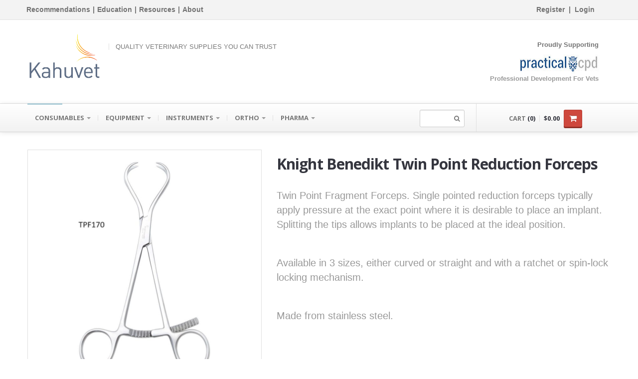

--- FILE ---
content_type: text/html
request_url: https://www.kahuvet.co.nz/webstore/product/?code=TPF1XX
body_size: 18478
content:
<!DOCTYPE html>
<!--[if lt IE 8]> 8]> <html class="no-js lt-ie10 lt-ie9 lt-i <![endif]-->
<!--[if IE 8]> 8]> <html class="no-js lt-ie10 lt-i <![endif]-->
<!--[if IE 9]> 9]> <html class="no-js lt-ie <![endif]-->
<!--[if gt IE 8]> 8]> <html class="no- <![endif]-->
<head>
    <meta charset="utf-8">
        
	<!-- Title here -->
	<title>Knight Benedikt Twin Point Reduction Forceps - TPF1XX</title>
	<meta name="viewport" content="width=device-width, initial-scale=1.0">
    <!-- Description, Keywords and Author -->
    <meta name="description" 	content="Knight Benedikt Twin Point Reduction Forceps Twin Point Fragment Forceps. Single pointed reduction forceps typically apply pressure at the exact point where it" />
<meta name="keywords" 	content="Knight Benedikt Twin Point Reduction Forceps 170mm Straight - Gape" />
<meta name="author" content="Kahuvet Veterinary Equipment Ltd">
    
    <meta name="google-site-verification" content="8G66W3hdOSmzY9PPeqqVaESc0n7uE82BIZnHU11ryZk" />
    
    <base href="/webstore/">
    
    <!-- Facebook Pixel Code --> <script> !function(f,b,e,v,n,t,s) {if(f.fbq)return;n=f.fbq=function(){n.callMethod? n.callMethod.apply(n,arguments):n.queue.push(arguments)}; if(!f._fbq)f._fbq=n;n.push=n;n.loaded=!0;n.version='2.0'; n.queue=[];t=b.createElement(e);t.async=!0; t.src=v;s=b.getElementsByTagName(e)[0]; s.parentNode.insertBefore(t,s)}(window,document,'script', 'https://connect.facebook.net/en_US/fbevents.js');  fbq('init', '1838485033085452');  fbq('track', 'PageView'); </script> <noscript>  <img height="1" width="1"  src="https://www.facebook.com/tr?id=1838485033085452&ev=PageView &noscript=1"/> </noscript> <!-- End Facebook Pixel Code -->
    
        
    

    <!-- = Google Fonts = -->
    <script type="text/javascript">
        WebFontConfig = {
            google: {
                families: ['Open+Sans:400,700,400italic,700italic:latin,latin-ext,cyrillic', 'Pacifico::latin']
            }
        };
        (function() {
            var wf = document.createElement('script');
            wf.src = ('https:' == document.location.protocol ? 'https' : 'http') + '://ajax.googleapis.com/ajax/libs/webfont/1/webfont.js';
            wf.type = 'text/javascript';
            wf.async = 'true';
            var s = document.getElementsByTagName('script')[0];
            s.parentNode.insertBefore(wf, s);
        })();
    </script>

	<style type="text/css">
	 .ribbon {
	  background-color: #a00;
	  overflow: hidden;
	  white-space: nowrap;
	  /* top left corner */
	  position: absolute;
	  left: -52px;
	  top: 12px;
	  /* for 45 deg rotation */
	  -webkit-transform: rotate(-45deg);
		 -moz-transform: rotate(-45deg);
		  -ms-transform: rotate(-45deg);
		   -o-transform: rotate(-45deg);
			  transform: rotate(-45deg);
	  /* for creating shadow */
	  /*-webkit-box-shadow: 0 0 10px #888;  */
	  /*   -moz-box-shadow: 0 0 10px #888;  */
	  /*         box-shadow: 0 0 10px #888; */
	}
	.ribbon a {
	  border: 1px solid #faa;
	  color: #fff;
	  display: block;
	  font: bold 100% 'Helvetica Neue', Helvetica, Arial, sans-serif;
	  margin: 1px 0;
	  padding: 2px 50px;
	  text-align: center;
	  text-decoration: none;
	  /* for creating shadow */
	  /* text-shadow: 0 0 5px #444; */
	}

    .ribbonPts {
	  background-color: #a00;
	  overflow: hidden;
	  white-space: nowrap;
	  position: absolute;
	  bottom: 5px;
      width: 100%;

	}
	.ribbonPts a {
	  border: 1px solid #faa;
	  color: #fff;
	  display: block;
	  font: bold 100% 'Helvetica Neue', Helvetica, Arial, sans-serif;
	  margin: 1px 0;
	  padding: 2px;
	  text-align: center;
	  text-decoration: none;
	}
	  </style>



    <!-- main styles -->
    <link href="stylesheets/gray.min.css" rel="stylesheet" async>

    <!-- It is worth to spend 20+ seconds to combine files on-the-fly ? -->
    <!-- !-- <link href="/api/combined.js.aspx?type=CSS" rel="styleshe -->
    <link href="stylesheets/bootstrap.min.css" rel="stylesheet" async>
    <link href="stylesheets/responsive.min.css" rel="stylesheet" async>
    <link href="js/rs-plugin/css/settings.min.css" rel="stylesheet" async>
    <link href="js/jquery-ui-1.10.3/css/smoothness/jquery-ui-1.10.3.custom.min.css" rel="stylesheet" async>
    <link href="js/prettyphoto/css/prettyPhoto.min.css" rel="stylesheet" async>
    <link href="stylesheets/bootstrapValidator.min.css" rel="stylesheet" async>
    <link href="stylesheets/bootstrap-datepicker.standalone.min.css" rel="stylesheet" async>
    <link href="stylesheets/magnific-popup.min.css" rel="stylesheet" async>    

    <!-- Font Awesome -->
    <link rel="stylesheet" type="text/css" media="screen" href="stylesheets/font-awesome.min.css" async>

    <!-- Fav and touch icons -->
    <link rel="apple-touch-icon-precomposed" sizes="144x144" href="images/apple-touch/144.png" async>
    <link rel="apple-touch-icon-precomposed" sizes="114x114" href="images/apple-touch/114.png" async>
    <link rel="apple-touch-icon-precomposed" sizes="72x72" href="images/apple-touch/72.png" async>
    <link rel="apple-touch-icon-precomposed" href="images/apple-touch/57.png" async>
 	<link rel="shortcut icon" href="/store/images/site/transparent-background-icon.9c7c6ef53d34d0593d72481165c71513.ico" id="favIcon" async>
</head>

<body class="" onLoad="javascript:runContent();">

<div class="master-wrapper">
<!-- ========== -->
<!-- = Header = -->
<!-- ========== -->
<header id="header">
    <div class="darker-row">  
        <div class="container">
            <div class="row" style="display: flex; align-items: center; flex-wrap: wrap; justify-content: space-between; font-size:14px; font-weight:bold;">
                <div class="span4" id="topBarGeneralLinks" style="margin: 5px 0px 5px 0px;">
                        <!-- populated from custom.js -->
                </div>                
                <div class="span4" style="display: flex; align-items: center; flex-wrap: wrap; justify-content: center; margin: 5px 0px 5px 0px;">
                        <!-- !-- <div id="loginRegisterLink" style="margin: 0px 5px 0px 5p
                            populated from custom.js
                            </ -->
                        <div class="loyalty-points" style="margin: 0px 5px 0px 5px;">                        
                            <!-- populated from custom.js -->
                        </div>            
                </div> 
                <div class="span4" id="topBarRightPanel" style="margin: 5px 0px 5px 0px;">
                    <div class="topmost-line">
                        <div class="higher-line" id="accountWithLogoutBtns" style="display: none;">
                            <a href="" target="_self" id="myAccount" class="gray-link">My account</a>
                            &nbsp;|&nbsp;
                            <a href="" target="_self" id="logoutBtn" class="gray-link">Log Out</a>
                        </div>
                        <div class="lang-currency hide-important">
                            <div class="dropdown js-selectable-dropdown">
                                <a data-toggle="dropdown" class="selected" href="#">
                                    <span class="js-change-text"><i class="famfamfam-flag-nz"></i><span><span id="currentLang"></span> <b class="caret"></b>
                                </a>
                                <ul class="dropdown-menu js-possibilities" role="menu" aria-labelledby="dLabel">
                                    <li>
                                        <a href="#">
                                            <i class="famfamfam-flag-nz"></i><span id="currLangFromList"></span>
                                        </a>
                                    </li>

                                </ul>
                            </div>
                            <div class="dropdown js-selectable-dropdown">
                                <a data-toggle="dropdown" class="selected" href="#">
                                    <span class="js-change-text" id="currentCurrency"></span> <b class="caret"></b>
                                </a>
                                <ul class="dropdown-menu js-possibilities" role="menu" aria-labelledby="dLabel">

                                    <li>
                                        <a href="#" id="currCurrencyFromList"></a>
                                    </li>

                                </ul>
                            </div>
                        </div>
                    </div>
                </div>
            </div>
        </div>
    </div>
    <div class="container">
        <div class="row">

            <!-- ========== -->
            <!-- = Logo = -->
            <!-- ========== -->
            <div class="span7">
                <a class="brand" id="brandHome" href="">
                    <img id="logoID" src="" alt="Logo" style="visibility: hidden; width: 150px; height: 95px"/>
                    <span class="pacifico" id="brandName"></span>
                    <span class="tagline" id="companyDesc"></span>
                </a>
            </div>


            <!-- ========== -->
            <!-- = Banners = -->
            <!-- ========== -->
            <div class="span5 hidden-xs">
                <div class="top-right">
                    <div class="banners" id="topRightBanner" style="min-height: 112px; margin-bottom: 15px">

                        <!-- populated from custom.js -->

                    </div>
                </div>
            </div> <!-- /banners -->

        </div>
    </div>

    <div class="container">
        <div class="row" id="alertMsgPlaceholder">


        </div>
    </div>


</header>

<!-- ========== -->
<!-- = Main Menu / navbar = -->
<!-- ========== -->
<div class="navbar navbar-static-top" id="stickyNavbar">
    <div class="navbar-inner">
        <div class="container">
            <div class="row">
                <div class="span9">
                    <form class="navbar-form visible-xs visible-sm" action="#" method="get" style="float: left; margin: 0px">
                        <button type="submit" class="searchButton">
                            <span class="icon-search"></span>
                        </button>
                        <input type="text" class="searchTerm span1" name="searchTerm" title="Type at least 3 characters to view search results">
                    </form>
                    <button type="button" class="btn btn-navbar" data-toggle="collapse" data-target=".nav-collapse">
                        <span class="icon-bar"></span>
                        <span class="icon-bar"></span>
                        <span class="icon-bar"></span>
                    </button>

                    <!-- ========== -->
                    <!-- = Menu = -->
                    <!-- ========== -->
                    <div class="nav-collapse collapse">
                        <ul class="nav" id="mainNavigation">
                            <li class="dropdown active" id="menuTopHome" style="display: none;" >
                                <a href="/webstore/" target="_self" class="dropdown-toggle" > Home </a>

                            </li>

                            <li class="dropdown" id="menuTopCats" style="display: none;">
                                <a class="dropdown-toggle">
                                    <span id="nameForCats"></span> <b class="caret"></b>
                                </a>
                                <ul class="dropdown-menu" id="catsMenu">

                                    <!-- populated from custom.js -->

                                </ul>
                            </li>

							<li class="dropdown" id="menuTopPromo" style="display: none; border-bottom:1px;'">
                                        <a class="dropdown-toggle" onClick="catMenuToggle('promo')">
                                            <span id="menuTopPromoText">Promo</span> 
                                            <b class="caret"></b>
                                        </a>
                                        <ul class="dropdown-menu cat-menu-promo" id="menuTopPromoList">
                                            <li class="dropdown">   
                                                <a data-name="Highlighted Products" data-id="NEW" class="category-link" href="/webstore/category/?id=NEW&amp;name=Highlighted%20Products">Highlighted Products&nbsp;&nbsp;&nbsp;</a>
                                                <a data-name="Clearance" data-id="CLEARANCE" class="category-link" href="/webstore/category/?id=CLEARANCE&amp;name=Clearance">Clearance&nbsp;&nbsp;&nbsp;</a>
                                                
                                 <a href="" target="_self" id="promotionsTopLink">This Month&apos;s Flyer</a>
                                            </li>
                                        </ul>
                                        
                                    </li>



                            <li  id="menuTopContact" style="display: none;">
                                <a href="" target="_self" id="contactUsLink">Contact</a>
                            </li>
                            <li  id="menuTopAboutUs" style="display: none;">
                                <a href="" target="_self" id="aboutUsLink">About us</a>
                            </li>
                            <li>
                                <a href="" target="_self" id="customTab" style="display: none;"></a>
                            </li>
                            
                            <li  id="menuTopRegister" style="display: none;">
                                <a href="" target="_self" id="registerTab">Register</a>
                            </li>
                            <li  id="menuTopLogin" style="display: none;">
                                <a href="#loginModal" role="button" data-toggle="modal" id="myAccountTab">LOGIN</a>
                            </li>


                        </ul>

                        <!-- ========== -->
                        <!-- = Search form = -->
                        <!-- ========== -->
                        <form class="navbar-form pull-right hidden-xs hidden-sm" action="#" method="get">
                            <button type="submit" class="searchButton">
                                <span class="icon-search"></span>
                            </button>
                            <input type="text" class="searchTerm span1" name="searchTerm" title="Type at least 3 characters to view search results">
                        </form>
                    </div><!-- /.nav-collapse -->
                </div>

                <!-- ========== -->
                <!-- = Cart = -->
                <!-- ========== -->
                <div class="span3">
                    <div class="cart-container" id="cartContainer">

                        <!-- populated from custom.js -->


                    </div>
                </div> <!-- /cart -->
            </div>
        </div>
    </div>
</div> <!-- /main menu -->

<div id="content-wrapper">

    <div id="searchDisplay" style="display: none;">
        <!-- populated from custom.js -->
    </div>

    <span id="detectMode" class="hidden-phone"></span>


    <div id="currentContent">
        <input type="hidden" value="product.aspx" id="currentDoPage">
        

    
    <!--  ==========  -->
    <!--  = Breadcrumbs =  -->
    <!--  ==========  -->
    <div class="darker-stripe">
        <div class="container">
            <div class="row">
                
            </div>
        </div>
    </div>

    <!--  ==========  -->
    <!--  = Main container =  -->
    <!--  ==========  -->
    <div class="container">
        <div class="push-up top-equal blocks-spacer">

            <!--  ==========  -->
            <!--  = Product =  -->
            <!--  ==========  -->
            <div class="blocks-spacer" id="productPage" style="min-height:300pt;">

                <!-- populated from custom.js -->
                <div id="loading">
                    <br><br>
                    <img src='images/loading.gif' width="48" height="48"  style='margin-left: auto; margin-right: auto;  display: block;'>
                </div>

            </div>


            <!--  ==========  -->
            <!--  = Tabs with more info =  -->
            <!--  ==========  -->
            <div class="row" style="display:none;">
                <div class="span12">
                    <ul id="myTab" class="nav nav-tabs">
                        <li class="active">
                            <a href="#tab-1" data-toggle="tab">DETAILS</a>
                        </li>
                        <li>
                            <a href="#tab-3" data-toggle="tab">REVIEWS</a>
                        </li>
                        <li>
                            <a href="#tab-4" data-toggle="tab">SHIPPING DETAILS</a>
                        </li>
                    </ul>
                    <div class="tab-content">
                        <div class="fade in tab-pane active" id="tab-1">
                        </div>
                    </div>
                </div>
            </div>

            <div class="product-reviews" style="display: none;">
                <div class="row">
                    <div class="span4">
                    <h2>Write a review</h2>
                       <form id="reviews-form">
                            <h5 class="reviewer-name-form-wrapper">Name: <span class="reviewer-name-form light"></span></h5>
                            <div class="push-down-5">
                                <!--https://codepen.io/rogie/pen/jgrIu-->
                                <span class="star-rating">
                                  <input type="radio" name="rating" value="1"/><i></i>
                                  <input type="radio" name="rating" value="2"/><i></i>
                                  <input type="radio" name="rating" value="3"/><i></i>
                                  <input type="radio" name="rating" value="4"/><i></i>
                                  <input type="radio" name="rating" value="5" checked/><i></i>
                                </span>
                            </div>
                            <select class="select-sku" name="sku" title="Your product" required>
                                <option value="" disabled selected>Select your product</option>
                            </select>

                            <textarea class="input-block-level" rows="7" cols="70" name="comments" placeholder="Your review goes here... (Optional)"></textarea>
                            <p>Review will be published after approval.</p>

                            <div id="recaptcha"></div>

                            <button type="submit" class="btn btn-danger submit-review"><i></i> <span>Post Review</span></button>
                       </form>
                    </div>
                    <div class="span8">
                        <h2>Customer Reviews <span class="light reviews-count"></span></h2>
                        <div class="reviews-list push-down-35">
                           <img class="loading" src="images/loading.gif" width="30" height="30" style="margin-left: auto; margin-right: auto; display: block;">
                        </div>
                        <button class="show-more-reviews push-down-35 btn btn-primary" style="display: none"><i></i> <span></span></button>
                    </div>
                </div>
            </div>


        </div> <!-- /container -->
    </div>

      <script type="text/javascript">

            var captchaCallback = function() {
                $('#reviews-form').trigger('captcha-callback');
            };

            var onloadCallback = function() {
              grecaptcha.render('recaptcha', {
                'sitekey' : '6LedYisUAAAAABEfye1IfcZeV0f7yAL73YUC6qph',
                'badge': 'inline',
                'size': 'invisible',
                'callback' : captchaCallback
              });
            };
        </script>
</div>
</div>


<!-- ========== -->
<!-- = Middle footer = -->
<!-- ========== -->
<div class="foot-dark">
    <div class="container">
        <div class="row" id="footerMenues" style="display:flex; flex-wrap: wrap; justify-content: space-between; align-self: center; ">


            <!-- ========== -->
            <!-- = Menues = -->
            <!-- ========== -->

            <!-- populated from custom.js -->


        </div>
    </div>
</div> <!-- /middle footer -->

<!-- ========== -->
<!-- = Bottom Footer = -->
<!-- ========== -->
<div class="foot-last">
    <a href="#" id="toTheTop">
        <span class="icon-chevron-up"></span>
    </a>
    <div class="container">
        <div class="row">
            <div class="span12" style="text-align: center;">
                &copy; <span id="copyrightData"></span>.
            </div>

        </div>
    </div>
</div> <!-- /bottom footer -->
</footer> <!-- /footer -->


<!-- ========== -->
<!-- = Modal Windows = -->
<!-- ========== -->

<!-- = Login = -->
<div id="loginModal" class="modal hide fade" tabindex="-1" role="dialog" aria-labelledby="loginModalLabel" aria-hidden="true">
    <div class="modal-header">
        <button type="button" class="close" data-dismiss="modal" aria-hidden="true">×</button>
        <h3 id="loginModalLabel"></h3>
    </div>
    <div class="modal-body">
        <form id="loginForm" name="loginForm" method="post" action="">
            <p id="failLogin">
            </p>
            <div class="control-group">
                <label class="control-label hidden shown-ie8" for="inputEmail">Username</label>
                <div class="controls">
                    <input type="text" class="input-block-level" id="username" name="username" placeholder="Username" value="" required>
                </div>
            </div>
            <div class="control-group">
                <label class="control-label hidden shown-ie8" for="inputPassword">Password</label>
                <div class="controls">
                    <input type="password" class="input-block-level" id="password" name="password" placeholder="Password" required>
                </div>
            </div>
            
            <button type="submit" id="loginButton" name="loginButton" class="btn btn-primary input-block-level bold higher">
                <i></i> <span>SIGN IN</span>
            </button>
        </form>
        <p class="center-align push-down-0">
            <a data-toggle="modal" role="button" href="#forgotPassModal" data-dismiss="modal">Forgot your password?</a>
        </p>
    </div>
</div>


<!-- = Forgot your password = -->
<div id="forgotPassModal" class="modal hide fade" tabindex="-1" role="dialog" aria-labelledby="forgotPassModalLabel" aria-hidden="true">
    <div class="modal-header">
        <button type="button" class="close" data-dismiss="modal" aria-hidden="true">×</button>
        <h3 id="forgotPassModalLabel"><span class="light">Forgot</span> your password?
        </h3>
    </div>
    <div class="modal-body">
        <form method="post" action="#" id="pwdReset" name="pwdReset">
            <div class="control-group">
                <label class="control-label hidden shown-ie8" for="uEmail">Email</label>
                <div class="controls">
                    <input type="email" class="input-block-level" id="uEmail" name="uEmail" placeholder="Email" required>
                </div>
            </div>
            <button id="submitPwdReset" type="submit" class="btn btn-primary input-block-level bold higher">
                CONFIRM EMAIL
            </button>
        </form>
    </div>
</div>

</div> <!-- end of master-wrapper -->


<!-- ========== -->
<!-- = JavaScript = -->
<!-- ========== -->


<!-- It is worth to spend 20+ seconds to combine files on-the-fly ? -->
<!-- !-- <script src="/api/combined.js.aspx?type=JS" type="text/javascri t"> </scr -->
<script src="js/jquery.min.js" type="text/javascript"></script></script>
<!-- !-- <script src="js/underscore/underscore-min.js" type="text/javascript"></scr -->
<script src="js/magnific.popup.min.js" type="text/javascript"></script></script>
<script src="js/bootstrap.min.js" type="text/javascript"></script>
<script src="js/rs-plugin/js/jquery.themepunch.plugins.min.js" type="text/javascript"></script>
<script src="js/rs-plugin/js/jquery.themepunch.revolution.min.js" type="text/javascript"></script>
<script src="js/jquery.carouFredSel-6.2.1-packed.js" type="text/javascript"></script>
<script src="js/jquery-ui-1.10.3/js/jquery-ui-1.10.3.custom.min.js" type="text/javascript"></script>
<script src="js/jquery-ui-1.10.3/touch-fix.min.js" type="text/javascript"></script>
<!-- !-- <script src="js/isotope/jquery.isotope.min.js" type="text/javascript"></scr -->
<!-- <script src="js/bootstrap-tour/build/js/bootstrap-tour.min.js" type="text/javascript"></script></script> -->
<script src="js/prettyphoto/js/jquery.prettyPhoto.min.js" type="text/javascript"></script>
<script src="js/jquery.validate.min.js" type="text/javascript"></script>
<script src="js/additional-methods.min.js" type="text/javascript"></script>
<script src="js/jquery.dform-1.1.0.min.js" type="text/javascript"></script>
<script src="js/chatplugin-.js" type="text/javascript"></script>
<!-- !-- <script src="js/modernizr.custom.56918.js" type="text/javascript"></scr -->
<!-- <script src="js/modernizr-custom-inputtypes.js" type="text/javascript"></script></script> -->

<!-- = Custom JS = -->
<script src="js/customConfig.js" type="text/javascript"></script>
<script src="js/utils.min.js" type="text/javascript"></script>
<script src="js/reviews.min.js" type="text/javascript" async></script>
<script src="js/servicing.min.js" type="text/javascript" async></script>
<script src="js/ideas.min.js" type="text/javascript" async></script>
<script src="js/custom.min.js" type="text/javascript"></script>
<script src="js/returns.min.js" type="text/javascript" async></script>

<script language="JavaScript" type="text/JavaScript">
    
    var existingCatTree = {
  "highlights": "",
  "categories": [
    {
      "id": "90",
      "d": "Consumables",
      "q": "5",
      "desc": ""
    },
    {
      "id": "100",
      "d": "Consumables/Adhesive Tapes",
      "q": "0",
      "desc": ""
    },
    {
      "id": "3450",
      "d": "Consumables/Adhesive Tapes/Cloth Tape",
      "q": "7",
      "desc": ""
    },
    {
      "id": "3660",
      "d": "Consumables/Adhesive Tapes/Remove Wipes",
      "q": "2",
      "desc": ""
    },
    {
      "id": "3460",
      "d": "Consumables/Adhesive Tapes/Retention Tape",
      "q": "11",
      "desc": ""
    },
    {
      "id": "3480",
      "d": "Consumables/Adhesive Tapes/Silk-Like Tape",
      "q": "7",
      "desc": ""
    },
    {
      "id": "3490",
      "d": "Consumables/Adhesive Tapes/Surgical Tape",
      "q": "16",
      "desc": ""
    },
    {
      "id": "110",
      "d": "Consumables/Anaesthesia",
      "q": "0",
      "desc": ""
    },
    {
      "id": "3500",
      "d": "Consumables/Anaesthesia/Anaesthetic Circuits",
      "q": "9",
      "desc": ""
    },
    {
      "id": "3510",
      "d": "Consumables/Anaesthesia/Anaesthetic Connectors",
      "q": "15",
      "desc": ""
    },
    {
      "id": "3520",
      "d": "Consumables/Anaesthesia/ET Tubes",
      "q": "79",
      "desc": ""
    },
    {
      "id": "3530",
      "d": "Consumables/Anaesthesia/Intubation Aids",
      "q": "6",
      "desc": ""
    },
    {
      "id": "3540",
      "d": "Consumables/Anaesthesia/Oxygen Supplementation",
      "q": "1",
      "desc": ""
    },
    {
      "id": "3550",
      "d": "Consumables/Anaesthesia/Rebreathing Bags",
      "q": "6",
      "desc": ""
    },
    {
      "id": "5770",
      "d": "Consumables/Anaesthesia/Resuscitation",
      "q": "4",
      "desc": ""
    },
    {
      "id": "3560",
      "d": "Consumables/Anaesthesia/Scavenge Tubing",
      "q": "1",
      "desc": ""
    },
    {
      "id": "3570",
      "d": "Consumables/Anaesthesia/Soda Lime",
      "q": "3",
      "desc": ""
    },
    {
      "id": "3580",
      "d": "Consumables/Anaesthesia/Tracheostomy Tubes",
      "q": "12",
      "desc": ""
    },
    {
      "id": "120",
      "d": "Consumables/Autoclaving",
      "q": "0",
      "desc": ""
    },
    {
      "id": "3590",
      "d": "Consumables/Autoclaving/Autoclave Maintenance",
      "q": "1",
      "desc": ""
    },
    {
      "id": "3600",
      "d": "Consumables/Autoclaving/Autoclave Pouches",
      "q": "10",
      "desc": ""
    },
    {
      "id": "3610",
      "d": "Consumables/Autoclaving/Autoclave Reels",
      "q": "12",
      "desc": ""
    },
    {
      "id": "3620",
      "d": "Consumables/Autoclaving/Indicator Strips",
      "q": "9",
      "desc": ""
    },
    {
      "id": "3630",
      "d": "Consumables/Autoclaving/Indicator Tape",
      "q": "10",
      "desc": ""
    },
    {
      "id": "3640",
      "d": "Consumables/Autoclaving/Sterilisation Marker Pen",
      "q": "1",
      "desc": ""
    },
    {
      "id": "3650",
      "d": "Consumables/Autoclaving/Sterilisation Wrap",
      "q": "14",
      "desc": ""
    },
    {
      "id": "130",
      "d": "Consumables/Bandaging",
      "q": "0",
      "desc": ""
    },
    {
      "id": "4760",
      "d": "Consumables/Bandaging/Active Drainage",
      "q": "1",
      "desc": ""
    },
    {
      "id": "3670",
      "d": "Consumables/Bandaging/Adhesive Bandages",
      "q": "12",
      "desc": ""
    },
    {
      "id": "3680",
      "d": "Consumables/Bandaging/Casting Material",
      "q": "5",
      "desc": ""
    },
    {
      "id": "3690",
      "d": "Consumables/Bandaging/Cohesive Bandages",
      "q": "89",
      "desc": ""
    },
    {
      "id": "8830",
      "d": "Consumables/Bandaging/Cotton Wool",
      "q": "15",
      "desc": ""
    },
    {
      "id": "3700",
      "d": "Consumables/Bandaging/Crepe Bandages",
      "q": "8",
      "desc": ""
    },
    {
      "id": "4770",
      "d": "Consumables/Bandaging/Dressing Pads",
      "q": "52",
      "desc": ""
    },
    {
      "id": "5730",
      "d": "Consumables/Bandaging/Gamgee",
      "q": "4",
      "desc": ""
    },
    {
      "id": "3710",
      "d": "Consumables/Bandaging/Gauze Bandages",
      "q": "16",
      "desc": ""
    },
    {
      "id": "3720",
      "d": "Consumables/Bandaging/Padding Bandages",
      "q": "14",
      "desc": ""
    },
    {
      "id": "3730",
      "d": "Consumables/Bandaging/Poultice Pads",
      "q": "4",
      "desc": ""
    },
    {
      "id": "3740",
      "d": "Consumables/Bandaging/Splints",
      "q": "15",
      "desc": ""
    },
    {
      "id": "3750",
      "d": "Consumables/Bandaging/Stockinette",
      "q": "4",
      "desc": ""
    },
    {
      "id": "4810",
      "d": "Consumables/Bandaging/Wound Gel",
      "q": "5",
      "desc": ""
    },
    {
      "id": "140",
      "d": "Consumables/Cleaning and Hygiene",
      "q": "2",
      "desc": ""
    },
    {
      "id": "8250",
      "d": "Consumables/Cleaning and Hygiene/Body Bags",
      "q": "4",
      "desc": ""
    },
    {
      "id": "3900",
      "d": "Consumables/Cleaning and Hygiene/Brushes",
      "q": "5",
      "desc": ""
    },
    {
      "id": "3800",
      "d": "Consumables/Cleaning and Hygiene/Caskets",
      "q": "2",
      "desc": ""
    },
    {
      "id": "3810",
      "d": "Consumables/Cleaning and Hygiene/Disinfectants",
      "q": "28",
      "desc": ""
    },
    {
      "id": "3930",
      "d": "Consumables/Cleaning and Hygiene/Hand Wash",
      "q": "28",
      "desc": ""
    },
    {
      "id": "3830",
      "d": "Consumables/Cleaning and Hygiene/Incontinence Pads",
      "q": "4",
      "desc": ""
    },
    {
      "id": "3840",
      "d": "Consumables/Cleaning and Hygiene/Instrument Cleaners",
      "q": "9",
      "desc": ""
    },
    {
      "id": "3950",
      "d": "Consumables/Cleaning and Hygiene/Laundry Powder",
      "q": "2",
      "desc": ""
    },
    {
      "id": "3850",
      "d": "Consumables/Cleaning and Hygiene/Lint Rollers",
      "q": "2",
      "desc": ""
    },
    {
      "id": "3860",
      "d": "Consumables/Cleaning and Hygiene/Lubricants",
      "q": "19",
      "desc": ""
    },
    {
      "id": "3910",
      "d": "Consumables/Cleaning and Hygiene/Medical Waste",
      "q": "19",
      "desc": ""
    },
    {
      "id": "3870",
      "d": "Consumables/Cleaning and Hygiene/Methylated Spirits",
      "q": "2",
      "desc": ""
    },
    {
      "id": "3880",
      "d": "Consumables/Cleaning and Hygiene/Paper Products",
      "q": "5",
      "desc": ""
    },
    {
      "id": "3920",
      "d": "Consumables/Cleaning and Hygiene/Surgical Prep",
      "q": "11",
      "desc": ""
    },
    {
      "id": "150",
      "d": "Consumables/Dental",
      "q": "0",
      "desc": ""
    },
    {
      "id": "3960",
      "d": "Consumables/Dental/Dental Brushing",
      "q": "6",
      "desc": ""
    },
    {
      "id": "3970",
      "d": "Consumables/Dental/Dental Burs",
      "q": "152",
      "desc": ""
    },
    {
      "id": "3980",
      "d": "Consumables/Dental/Dental Lubricant",
      "q": "4",
      "desc": ""
    },
    {
      "id": "4010",
      "d": "Consumables/Dental/Miscellaneous",
      "q": "153",
      "desc": ""
    },
    {
      "id": "5620",
      "d": "Consumables/Dental/Plaque Detection",
      "q": "2",
      "desc": ""
    },
    {
      "id": "3990",
      "d": "Consumables/Dental/Prophy Cups",
      "q": "5",
      "desc": ""
    },
    {
      "id": "4000",
      "d": "Consumables/Dental/Prophy Paste",
      "q": "10",
      "desc": ""
    },
    {
      "id": "4020",
      "d": "Consumables/Dental/Waterline Cleaner",
      "q": "4",
      "desc": ""
    },
    {
      "id": "9230",
      "d": "Consumables/Feeding Tubes",
      "q": "0",
      "desc": ""
    },
    {
      "id": "9250",
      "d": "Consumables/Feeding Tubes/Gastrostomy",
      "q": "7",
      "desc": ""
    },
    {
      "id": "9340",
      "d": "Consumables/Feeding Tubes/Jejunostomy",
      "q": "3",
      "desc": ""
    },
    {
      "id": "9350",
      "d": "Consumables/Feeding Tubes/Nasogastric",
      "q": "37",
      "desc": ""
    },
    {
      "id": "9240",
      "d": "Consumables/Feeding Tubes/Oesophagostomy",
      "q": "35",
      "desc": ""
    },
    {
      "id": "160",
      "d": "Consumables/Gloves Gowns and PPE",
      "q": "0",
      "desc": ""
    },
    {
      "id": "9190",
      "d": "Consumables/Gloves Gowns and PPE/Booties and Hats",
      "q": "4",
      "desc": ""
    },
    {
      "id": "9200",
      "d": "Consumables/Gloves Gowns and PPE/Face Masks and Shields",
      "q": "7",
      "desc": ""
    },
    {
      "id": "4040",
      "d": "Consumables/Gloves Gowns and PPE/Glove Holders",
      "q": "2",
      "desc": ""
    },
    {
      "id": "4030",
      "d": "Consumables/Gloves Gowns and PPE/Gloves - Chemotherapy",
      "q": "4",
      "desc": ""
    },
    {
      "id": "4050",
      "d": "Consumables/Gloves Gowns and PPE/Gloves - Examination Latex Free",
      "q": "11",
      "desc": ""
    },
    {
      "id": "4070",
      "d": "Consumables/Gloves Gowns and PPE/Gloves - Examination Powder Free",
      "q": "13",
      "desc": ""
    },
    {
      "id": "4110",
      "d": "Consumables/Gloves Gowns and PPE/Gloves - Shoulder Length",
      "q": "5",
      "desc": ""
    },
    {
      "id": "4060",
      "d": "Consumables/Gloves Gowns and PPE/Gloves - Surgical Latex Free",
      "q": "24",
      "desc": ""
    },
    {
      "id": "4080",
      "d": "Consumables/Gloves Gowns and PPE/Gloves - Surgical Powder Free",
      "q": "94",
      "desc": ""
    },
    {
      "id": "9210",
      "d": "Consumables/Gloves Gowns and PPE/Non-Sterile Gowns and Single Use Scrubs",
      "q": "13",
      "desc": ""
    },
    {
      "id": "9220",
      "d": "Consumables/Gloves Gowns and PPE/Sterile and Sterilisable Gowns",
      "q": "25",
      "desc": ""
    },
    {
      "id": "180",
      "d": "Consumables/Imaging",
      "q": "0",
      "desc": ""
    },
    {
      "id": "4120",
      "d": "Consumables/Imaging/BIPS",
      "q": "3",
      "desc": ""
    },
    {
      "id": "4130",
      "d": "Consumables/Imaging/Ultrasound Gel",
      "q": "2",
      "desc": ""
    },
    {
      "id": "4150",
      "d": "Consumables/Imaging/X-ray Envelopes",
      "q": "20",
      "desc": ""
    },
    {
      "id": "4170",
      "d": "Consumables/Imaging/X-ray Tape",
      "q": "1",
      "desc": ""
    },
    {
      "id": "190",
      "d": "Consumables/Infusion",
      "q": "0",
      "desc": ""
    },
    {
      "id": "4180",
      "d": "Consumables/Infusion/Blood Transfusion",
      "q": "6",
      "desc": ""
    },
    {
      "id": "4190",
      "d": "Consumables/Infusion/Butterfly Sets",
      "q": "8",
      "desc": ""
    },
    {
      "id": "5600",
      "d": "Consumables/Infusion/Chemotherapy",
      "q": "21",
      "desc": ""
    },
    {
      "id": "4200",
      "d": "Consumables/Infusion/Elastomeric Pumps",
      "q": "1",
      "desc": ""
    },
    {
      "id": "4210",
      "d": "Consumables/Infusion/Extension Sets",
      "q": "24",
      "desc": ""
    },
    {
      "id": "4220",
      "d": "Consumables/Infusion/Giving Sets",
      "q": "16",
      "desc": ""
    },
    {
      "id": "7940",
      "d": "Consumables/Infusion/Intraosseus Access",
      "q": "9",
      "desc": ""
    },
    {
      "id": "4230",
      "d": "Consumables/Infusion/IV Accessories",
      "q": "32",
      "desc": ""
    },
    {
      "id": "4240",
      "d": "Consumables/Infusion/IV Catheters",
      "q": "69",
      "desc": ""
    },
    {
      "id": "4270",
      "d": "Consumables/Infusion/Prep Swabs",
      "q": "3",
      "desc": ""
    },
    {
      "id": "4280",
      "d": "Consumables/Infusion/Tourniquets",
      "q": "5",
      "desc": ""
    },
    {
      "id": "4290",
      "d": "Consumables/Infusion/Triarc Labels",
      "q": "87",
      "desc": ""
    },
    {
      "id": "200",
      "d": "Consumables/Laboratory",
      "q": "0",
      "desc": ""
    },
    {
      "id": "4300",
      "d": "Consumables/Laboratory/Blood Tubes",
      "q": "37",
      "desc": ""
    },
    {
      "id": "4320",
      "d": "Consumables/Laboratory/Collection Needles",
      "q": "8",
      "desc": ""
    },
    {
      "id": "4330",
      "d": "Consumables/Laboratory/ECG Paper",
      "q": "4",
      "desc": ""
    },
    {
      "id": "4340",
      "d": "Consumables/Laboratory/Haematocrit Tubes",
      "q": "5",
      "desc": ""
    },
    {
      "id": "4350",
      "d": "Consumables/Laboratory/Immersion Oil",
      "q": "1",
      "desc": ""
    },
    {
      "id": "4360",
      "d": "Consumables/Laboratory/Microscope Slide Prep",
      "q": "5",
      "desc": ""
    },
    {
      "id": "4370",
      "d": "Consumables/Laboratory/Microscope Slides",
      "q": "6",
      "desc": ""
    },
    {
      "id": "4380",
      "d": "Consumables/Laboratory/Miscellaneous Lab",
      "q": "7",
      "desc": ""
    },
    {
      "id": "4390",
      "d": "Consumables/Laboratory/Ophthalmic Strips",
      "q": "3",
      "desc": ""
    },
    {
      "id": "4400",
      "d": "Consumables/Laboratory/Pipettes",
      "q": "4",
      "desc": ""
    },
    {
      "id": "4920",
      "d": "Consumables/Laboratory/Rapid Tests",
      "q": "5",
      "desc": ""
    },
    {
      "id": "4410",
      "d": "Consumables/Laboratory/Specimen Containers",
      "q": "14",
      "desc": ""
    },
    {
      "id": "4420",
      "d": "Consumables/Laboratory/Transportable Swabs",
      "q": "2",
      "desc": ""
    },
    {
      "id": "4430",
      "d": "Consumables/Laboratory/Urinalysis",
      "q": "8",
      "desc": ""
    },
    {
      "id": "4450",
      "d": "Consumables/Laboratory/Wipes",
      "q": "2",
      "desc": ""
    },
    {
      "id": "170",
      "d": "Consumables/Microchips",
      "q": "0",
      "desc": ""
    },
    {
      "id": "4460",
      "d": "Consumables/Microchips/Microchips",
      "q": "3",
      "desc": ""
    },
    {
      "id": "210",
      "d": "Consumables/Needles and Syringes",
      "q": "1",
      "desc": ""
    },
    {
      "id": "4480",
      "d": "Consumables/Needles and Syringes/Aluminium Hub Needles",
      "q": "4",
      "desc": ""
    },
    {
      "id": "8910",
      "d": "Consumables/Needles and Syringes/Biopsy Needles",
      "q": "4",
      "desc": ""
    },
    {
      "id": "4490",
      "d": "Consumables/Needles and Syringes/Hypodermic Needles",
      "q": "35",
      "desc": ""
    },
    {
      "id": "4500",
      "d": "Consumables/Needles and Syringes/Insulin Syringes",
      "q": "12",
      "desc": ""
    },
    {
      "id": "5680",
      "d": "Consumables/Needles and Syringes/Olive-Tipped Needles",
      "q": "3",
      "desc": ""
    },
    {
      "id": "4510",
      "d": "Consumables/Needles and Syringes/Spinal Needles",
      "q": "23",
      "desc": ""
    },
    {
      "id": "4520",
      "d": "Consumables/Needles and Syringes/Syringes",
      "q": "57",
      "desc": ""
    },
    {
      "id": "460",
      "d": "Consumables/Needles and Syringes/Vaccination Needles",
      "q": "10",
      "desc": ""
    },
    {
      "id": "9260",
      "d": "Consumables/Non-IV Catheters",
      "q": "0",
      "desc": ""
    },
    {
      "id": "9360",
      "d": "Consumables/Non-IV Catheters/Chest Tubes",
      "q": "9",
      "desc": ""
    },
    {
      "id": "9270",
      "d": "Consumables/Non-IV Catheters/Epidural",
      "q": "1",
      "desc": ""
    },
    {
      "id": "9280",
      "d": "Consumables/Non-IV Catheters/Guide Wires",
      "q": "3",
      "desc": ""
    },
    {
      "id": "9290",
      "d": "Consumables/Non-IV Catheters/Miscellaneous",
      "q": "16",
      "desc": ""
    },
    {
      "id": "9300",
      "d": "Consumables/Non-IV Catheters/Oxygen",
      "q": "10",
      "desc": ""
    },
    {
      "id": "9310",
      "d": "Consumables/Non-IV Catheters/Urinary",
      "q": "60",
      "desc": ""
    },
    {
      "id": "9510",
      "d": "Consumables/Non-IV Catheters/Wound",
      "q": "5",
      "desc": ""
    },
    {
      "id": "220",
      "d": "Consumables/Plasticware",
      "q": "0",
      "desc": ""
    },
    {
      "id": "4530",
      "d": "Consumables/Plasticware/Bags",
      "q": "8",
      "desc": ""
    },
    {
      "id": "4540",
      "d": "Consumables/Plasticware/Bottles",
      "q": "31",
      "desc": ""
    },
    {
      "id": "4550",
      "d": "Consumables/Plasticware/Caps",
      "q": "5",
      "desc": ""
    },
    {
      "id": "4560",
      "d": "Consumables/Plasticware/Elizabethan Collars",
      "q": "52",
      "desc": ""
    },
    {
      "id": "4580",
      "d": "Consumables/Plasticware/Miscellaneous",
      "q": "39",
      "desc": ""
    },
    {
      "id": "4590",
      "d": "Consumables/Plasticware/Ointment Pots",
      "q": "4",
      "desc": ""
    },
    {
      "id": "4600",
      "d": "Consumables/Plasticware/Pill Containers",
      "q": "9",
      "desc": ""
    },
    {
      "id": "230",
      "d": "Consumables/Surgery",
      "q": "0",
      "desc": ""
    },
    {
      "id": "4610",
      "d": "Consumables/Surgery/Biopsy",
      "q": "12",
      "desc": ""
    },
    {
      "id": "4630",
      "d": "Consumables/Surgery/Drains",
      "q": "39",
      "desc": ""
    },
    {
      "id": "4640",
      "d": "Consumables/Surgery/Drapes",
      "q": "49",
      "desc": ""
    },
    {
      "id": "8970",
      "d": "Consumables/Surgery/Electrosurgery",
      "q": "14",
      "desc": ""
    },
    {
      "id": "4660",
      "d": "Consumables/Surgery/Gauze Swabs",
      "q": "23",
      "desc": ""
    },
    {
      "id": "4680",
      "d": "Consumables/Surgery/Laparotomy Sponges",
      "q": "4",
      "desc": ""
    },
    {
      "id": "4690",
      "d": "Consumables/Surgery/Ligation",
      "q": "8",
      "desc": ""
    },
    {
      "id": "4700",
      "d": "Consumables/Surgery/Miscellaneous",
      "q": "24",
      "desc": ""
    },
    {
      "id": "9970",
      "d": "Consumables/Surgery/Norfolk",
      "q": "19",
      "desc": ""
    },
    {
      "id": "4710",
      "d": "Consumables/Surgery/Scalpel Blades",
      "q": "33",
      "desc": ""
    },
    {
      "id": "4720",
      "d": "Consumables/Surgery/Surgical Staplers",
      "q": "7",
      "desc": ""
    },
    {
      "id": "2870",
      "d": "Consumables/Suture",
      "q": "2",
      "desc": ""
    },
    {
      "id": "2920",
      "d": "Consumables/Suture/B Braun",
      "q": "16",
      "desc": ""
    },
    {
      "id": "2930",
      "d": "Consumables/Suture/Covidien",
      "q": "3",
      "desc": ""
    },
    {
      "id": "8220",
      "d": "Consumables/Suture/Knight Benedikt Suture Poster",
      "q": "1",
      "desc": ""
    },
    {
      "id": "5690",
      "d": "Consumables/Suture/Mesh",
      "q": "3",
      "desc": ""
    },
    {
      "id": "2880",
      "d": "Consumables/Suture/Needles",
      "q": "207",
      "desc": ""
    },
    {
      "id": "9680",
      "d": "Consumables/Suture/Nylon",
      "q": "15",
      "desc": ""
    },
    {
      "id": "9690",
      "d": "Consumables/Suture/PDO",
      "q": "37",
      "desc": ""
    },
    {
      "id": "9700",
      "d": "Consumables/Suture/PGCL",
      "q": "27",
      "desc": ""
    },
    {
      "id": "9710",
      "d": "Consumables/Suture/PGLA",
      "q": "42",
      "desc": ""
    },
    {
      "id": "9720",
      "d": "Consumables/Suture/Polypropylene",
      "q": "21",
      "desc": ""
    },
    {
      "id": "5700",
      "d": "Consumables/Suture/Serag Wiessner",
      "q": "4",
      "desc": ""
    },
    {
      "id": "5710",
      "d": "Consumables/Suture/Skin Adhesive and Staplers",
      "q": "7",
      "desc": ""
    },
    {
      "id": "9730",
      "d": "Consumables/Suture/Supramid",
      "q": "5",
      "desc": ""
    },
    {
      "id": "4470",
      "d": "Consumables/Sympathy Cards",
      "q": "0",
      "desc": ""
    },
    {
      "id": "5660",
      "d": "Consumables/Sympathy Cards/Sympathy Cards",
      "q": "20",
      "desc": ""
    },
    {
      "id": "255",
      "d": "Equipment",
      "q": "1",
      "desc": ""
    },
    {
      "id": "260",
      "d": "Equipment/Anaesthesia",
      "q": "0",
      "desc": ""
    },
    {
      "id": "4840",
      "d": "Equipment/Anaesthesia/Anaesthetic Fittings",
      "q": "6",
      "desc": ""
    },
    {
      "id": "4820",
      "d": "Equipment/Anaesthesia/Anaesthetic Machines",
      "q": "11",
      "desc": ""
    },
    {
      "id": "4830",
      "d": "Equipment/Anaesthesia/Anaesthetic Masks",
      "q": "13",
      "desc": ""
    },
    {
      "id": "4850",
      "d": "Equipment/Anaesthesia/Laryngoscopes",
      "q": "30",
      "desc": ""
    },
    {
      "id": "5830",
      "d": "Equipment/Anaesthesia/Nerve Stimulators",
      "q": "7",
      "desc": ""
    },
    {
      "id": "4860",
      "d": "Equipment/Anaesthesia/Oxygen Supply",
      "q": "25",
      "desc": ""
    },
    {
      "id": "5440",
      "d": "Equipment/Anaesthesia/Patient Support",
      "q": "7",
      "desc": ""
    },
    {
      "id": "4870",
      "d": "Equipment/Anaesthesia/Patient Warming",
      "q": "20",
      "desc": ""
    },
    {
      "id": "4880",
      "d": "Equipment/Anaesthesia/Soda Lime Canisters",
      "q": "3",
      "desc": ""
    },
    {
      "id": "5780",
      "d": "Equipment/Anaesthesia/Tracheostomy",
      "q": "4",
      "desc": ""
    },
    {
      "id": "4890",
      "d": "Equipment/Anaesthesia/Vaporisers",
      "q": "13",
      "desc": ""
    },
    {
      "id": "4900",
      "d": "Equipment/Anaesthesia/Waste Gas",
      "q": "2",
      "desc": ""
    },
    {
      "id": "370",
      "d": "Equipment/Autoclaving",
      "q": "0",
      "desc": ""
    },
    {
      "id": "5790",
      "d": "Equipment/Autoclaving/Autoclave Accessories",
      "q": "2",
      "desc": ""
    },
    {
      "id": "5450",
      "d": "Equipment/Autoclaving/Instrument Trays",
      "q": "12",
      "desc": ""
    },
    {
      "id": "4930",
      "d": "Equipment/Autoclaving/Steam Autoclaves",
      "q": "31",
      "desc": ""
    },
    {
      "id": "4940",
      "d": "Equipment/Autoclaving/Ultrasonic Cleaners",
      "q": "1",
      "desc": ""
    },
    {
      "id": "4950",
      "d": "Equipment/Autoclaving/Water Distillers",
      "q": "3",
      "desc": ""
    },
    {
      "id": "270",
      "d": "Equipment/Clinic Furniture",
      "q": "0",
      "desc": ""
    },
    {
      "id": "4960",
      "d": "Equipment/Clinic Furniture/Basins",
      "q": "1",
      "desc": ""
    },
    {
      "id": "4970",
      "d": "Equipment/Clinic Furniture/Cages",
      "q": "2",
      "desc": ""
    },
    {
      "id": "4980",
      "d": "Equipment/Clinic Furniture/Exam Tables",
      "q": "12",
      "desc": ""
    },
    {
      "id": "4990",
      "d": "Equipment/Clinic Furniture/Instrument Trolleys",
      "q": "2",
      "desc": ""
    },
    {
      "id": "5000",
      "d": "Equipment/Clinic Furniture/Scales",
      "q": "14",
      "desc": ""
    },
    {
      "id": "5010",
      "d": "Equipment/Clinic Furniture/Seating",
      "q": "1",
      "desc": ""
    },
    {
      "id": "5020",
      "d": "Equipment/Clinic Furniture/Surgical Tables",
      "q": "7",
      "desc": ""
    },
    {
      "id": "5030",
      "d": "Equipment/Clinic Furniture/Wet Prep Tables",
      "q": "1",
      "desc": ""
    },
    {
      "id": "3230",
      "d": "Equipment/Demo and Loan",
      "q": "0",
      "desc": ""
    },
    {
      "id": "3240",
      "d": "Equipment/Demo and Loan/Demo Equipment",
      "q": "2",
      "desc": ""
    },
    {
      "id": "7870",
      "d": "Equipment/Demo and Loan/Loan Anaesthetic Equipment",
      "q": "1",
      "desc": ""
    },
    {
      "id": "7920",
      "d": "Equipment/Demo and Loan/Loan Autoclaving Equipment",
      "q": "1",
      "desc": ""
    },
    {
      "id": "3420",
      "d": "Equipment/Demo and Loan/Loan Dental Equipment",
      "q": "3",
      "desc": ""
    },
    {
      "id": "7860",
      "d": "Equipment/Demo and Loan/Loan Equipment Miscellaneous",
      "q": "3",
      "desc": ""
    },
    {
      "id": "7910",
      "d": "Equipment/Demo and Loan/Loan Imaging Equipment",
      "q": "1",
      "desc": ""
    },
    {
      "id": "7890",
      "d": "Equipment/Demo and Loan/Loan Infusion Equipment",
      "q": "2",
      "desc": ""
    },
    {
      "id": "7900",
      "d": "Equipment/Demo and Loan/Loan Laboratory Equipment",
      "q": "4",
      "desc": ""
    },
    {
      "id": "7850",
      "d": "Equipment/Demo and Loan/Loan Monitoring Equipment",
      "q": "3",
      "desc": ""
    },
    {
      "id": "3250",
      "d": "Equipment/Demo and Loan/Loan Orthopaedic Systems",
      "q": "17",
      "desc": ""
    },
    {
      "id": "3260",
      "d": "Equipment/Demo and Loan/Loan Power Tools",
      "q": "15",
      "desc": ""
    },
    {
      "id": "7930",
      "d": "Equipment/Demo and Loan/Loan Surgery Equipment",
      "q": "3",
      "desc": ""
    },
    {
      "id": "280",
      "d": "Equipment/Dental",
      "q": "0",
      "desc": ""
    },
    {
      "id": "5060",
      "d": "Equipment/Dental/Dental Carts",
      "q": "38",
      "desc": ""
    },
    {
      "id": "5070",
      "d": "Equipment/Dental/Dental Handpieces",
      "q": "38",
      "desc": ""
    },
    {
      "id": "5820",
      "d": "Equipment/Dental/Dental Trays",
      "q": "22",
      "desc": ""
    },
    {
      "id": "9960",
      "d": "Equipment/Dental/IM3 Spare Parts",
      "q": "8",
      "desc": ""
    },
    {
      "id": "5080",
      "d": "Equipment/Dental/Sharpening",
      "q": "9",
      "desc": ""
    },
    {
      "id": "5100",
      "d": "Equipment/Dental/Ultrasonic Scalers",
      "q": "51",
      "desc": ""
    },
    {
      "id": "290",
      "d": "Equipment/Diagnostic",
      "q": "0",
      "desc": ""
    },
    {
      "id": "7960",
      "d": "Equipment/Diagnostic/Diagnostic Set Chargers and Handles",
      "q": "13",
      "desc": ""
    },
    {
      "id": "8100",
      "d": "Equipment/Diagnostic/Diagnostic Sets KaWe",
      "q": "7",
      "desc": ""
    },
    {
      "id": "5140",
      "d": "Equipment/Diagnostic/Diagnostic Sets Spare Parts",
      "q": "19",
      "desc": ""
    },
    {
      "id": "7970",
      "d": "Equipment/Diagnostic/Diagnostic Sets Welch Allyn",
      "q": "2",
      "desc": ""
    },
    {
      "id": "7980",
      "d": "Equipment/Diagnostic/Ophthalmoscopes",
      "q": "6",
      "desc": ""
    },
    {
      "id": "7950",
      "d": "Equipment/Diagnostic/Otoscope Speculae",
      "q": "15",
      "desc": ""
    },
    {
      "id": "7990",
      "d": "Equipment/Diagnostic/Otoscopes",
      "q": "6",
      "desc": ""
    },
    {
      "id": "5150",
      "d": "Equipment/Diagnostic/Sphygmomanometers",
      "q": "1",
      "desc": ""
    },
    {
      "id": "5160",
      "d": "Equipment/Diagnostic/Stethoscopes",
      "q": "33",
      "desc": ""
    },
    {
      "id": "5170",
      "d": "Equipment/Diagnostic/Thermometers",
      "q": "4",
      "desc": ""
    },
    {
      "id": "5180",
      "d": "Equipment/Diagnostic/Tonometers",
      "q": "1",
      "desc": ""
    },
    {
      "id": "8000",
      "d": "Equipment/Diagnostic/Transilluminators",
      "q": "2",
      "desc": ""
    },
    {
      "id": "9550",
      "d": "Equipment/Evergreen Sterilisation Containers",
      "q": "0",
      "desc": ""
    },
    {
      "id": "9560",
      "d": "Equipment/Evergreen Sterilisation Containers/Accessories and Consumables",
      "q": "24",
      "desc": ""
    },
    {
      "id": "9570",
      "d": "Equipment/Evergreen Sterilisation Containers/Bases",
      "q": "15",
      "desc": ""
    },
    {
      "id": "9580",
      "d": "Equipment/Evergreen Sterilisation Containers/Baskets",
      "q": "5",
      "desc": ""
    },
    {
      "id": "9590",
      "d": "Equipment/Evergreen Sterilisation Containers/Container Kits",
      "q": "56",
      "desc": ""
    },
    {
      "id": "9600",
      "d": "Equipment/Evergreen Sterilisation Containers/Lids",
      "q": "10",
      "desc": ""
    },
    {
      "id": "320",
      "d": "Equipment/Imaging",
      "q": "0",
      "desc": ""
    },
    {
      "id": "8110",
      "d": "Equipment/Imaging/Clarius Ultrasound",
      "q": "1",
      "desc": ""
    },
    {
      "id": "5200",
      "d": "Equipment/Imaging/Digital X-ray",
      "q": "13",
      "desc": ""
    },
    {
      "id": "5210",
      "d": "Equipment/Imaging/Sandbags and Positioners",
      "q": "24",
      "desc": ""
    },
    {
      "id": "5230",
      "d": "Equipment/Imaging/X-ray Generators",
      "q": "12",
      "desc": ""
    },
    {
      "id": "5240",
      "d": "Equipment/Imaging/X-ray Markers",
      "q": "3",
      "desc": ""
    },
    {
      "id": "5250",
      "d": "Equipment/Imaging/X-ray Protection",
      "q": "18",
      "desc": ""
    },
    {
      "id": "5260",
      "d": "Equipment/Imaging/X-ray Station",
      "q": "5",
      "desc": ""
    },
    {
      "id": "330",
      "d": "Equipment/Infusion",
      "q": "0",
      "desc": ""
    },
    {
      "id": "5270",
      "d": "Equipment/Infusion/Fluid Pumps",
      "q": "3",
      "desc": ""
    },
    {
      "id": "5280",
      "d": "Equipment/Infusion/Fluid Warmers",
      "q": "2",
      "desc": ""
    },
    {
      "id": "5290",
      "d": "Equipment/Infusion/IV Stands",
      "q": "5",
      "desc": ""
    },
    {
      "id": "8200",
      "d": "Equipment/Infusion/Pressure Infusors",
      "q": "3",
      "desc": ""
    },
    {
      "id": "5300",
      "d": "Equipment/Infusion/Syringe Pumps",
      "q": "4",
      "desc": ""
    },
    {
      "id": "340",
      "d": "Equipment/Laboratory",
      "q": "0",
      "desc": ""
    },
    {
      "id": "5330",
      "d": "Equipment/Laboratory/Centrifuges",
      "q": "17",
      "desc": ""
    },
    {
      "id": "5340",
      "d": "Equipment/Laboratory/Coagulation Analysers",
      "q": "3",
      "desc": ""
    },
    {
      "id": "5120",
      "d": "Equipment/Laboratory/Glucometers",
      "q": "11",
      "desc": ""
    },
    {
      "id": "5130",
      "d": "Equipment/Laboratory/Lactate Meters",
      "q": "2",
      "desc": ""
    },
    {
      "id": "5360",
      "d": "Equipment/Laboratory/Microscopes",
      "q": "8",
      "desc": ""
    },
    {
      "id": "5370",
      "d": "Equipment/Laboratory/Refractometers",
      "q": "2",
      "desc": ""
    },
    {
      "id": "350",
      "d": "Equipment/Lights and Loupes",
      "q": "0",
      "desc": ""
    },
    {
      "id": "5380",
      "d": "Equipment/Lights and Loupes/Examination Lights",
      "q": "4",
      "desc": ""
    },
    {
      "id": "5390",
      "d": "Equipment/Lights and Loupes/Headlamps",
      "q": "3",
      "desc": ""
    },
    {
      "id": "5400",
      "d": "Equipment/Lights and Loupes/Loupes",
      "q": "12",
      "desc": ""
    },
    {
      "id": "5410",
      "d": "Equipment/Lights and Loupes/Penlights",
      "q": "3",
      "desc": ""
    },
    {
      "id": "5420",
      "d": "Equipment/Lights and Loupes/Surgical Lights",
      "q": "22",
      "desc": ""
    },
    {
      "id": "5190",
      "d": "Equipment/Lights and Loupes/Woods Lamps",
      "q": "2",
      "desc": ""
    },
    {
      "id": "310",
      "d": "Equipment/Miscellaneous",
      "q": "2",
      "desc": ""
    },
    {
      "id": "5740",
      "d": "Equipment/Miscellaneous/Aerosol Chambers",
      "q": "4",
      "desc": ""
    },
    {
      "id": "5860",
      "d": "Equipment/Miscellaneous/Clipper Blades",
      "q": "11",
      "desc": ""
    },
    {
      "id": "5870",
      "d": "Equipment/Miscellaneous/Clipper Oil",
      "q": "2",
      "desc": ""
    },
    {
      "id": "5880",
      "d": "Equipment/Miscellaneous/Clippers",
      "q": "6",
      "desc": ""
    },
    {
      "id": "5800",
      "d": "Equipment/Miscellaneous/Handling Aids",
      "q": "4",
      "desc": ""
    },
    {
      "id": "5430",
      "d": "Equipment/Miscellaneous/Microchip Scanners",
      "q": "3",
      "desc": ""
    },
    {
      "id": "7450",
      "d": "Equipment/Miscellaneous/Muzzles",
      "q": "25",
      "desc": ""
    },
    {
      "id": "7380",
      "d": "Equipment/Miscellaneous/Pet Apparel",
      "q": "1",
      "desc": ""
    },
    {
      "id": "360",
      "d": "Equipment/Miscellaneous/Servicing",
      "q": "8",
      "desc": ""
    },
    {
      "id": "4910",
      "d": "Equipment/Patient Monitoring",
      "q": "0",
      "desc": ""
    },
    {
      "id": "5460",
      "d": "Equipment/Patient Monitoring/Apnoea Monitors",
      "q": "5",
      "desc": ""
    },
    {
      "id": "5470",
      "d": "Equipment/Patient Monitoring/Blood Pressure",
      "q": "38",
      "desc": ""
    },
    {
      "id": "5480",
      "d": "Equipment/Patient Monitoring/Capnography",
      "q": "8",
      "desc": ""
    },
    {
      "id": "5760",
      "d": "Equipment/Patient Monitoring/ECG Equipment",
      "q": "5",
      "desc": ""
    },
    {
      "id": "5490",
      "d": "Equipment/Patient Monitoring/Gas Monitors",
      "q": "1",
      "desc": ""
    },
    {
      "id": "5500",
      "d": "Equipment/Patient Monitoring/Patient Monitors",
      "q": "60",
      "desc": ""
    },
    {
      "id": "5510",
      "d": "Equipment/Patient Monitoring/Pulse Oximeters",
      "q": "18",
      "desc": ""
    },
    {
      "id": "380",
      "d": "Equipment/Surgery",
      "q": "0",
      "desc": ""
    },
    {
      "id": "5520",
      "d": "Equipment/Surgery/Cotton Drapes",
      "q": "9",
      "desc": ""
    },
    {
      "id": "5530",
      "d": "Equipment/Surgery/Electrosurgery",
      "q": "24",
      "desc": ""
    },
    {
      "id": "5540",
      "d": "Equipment/Surgery/Kidney Dishes",
      "q": "6",
      "desc": ""
    },
    {
      "id": "8950",
      "d": "Equipment/Surgery/Miscellaneous",
      "q": "2",
      "desc": ""
    },
    {
      "id": "5570",
      "d": "Equipment/Surgery/Suction",
      "q": "22",
      "desc": ""
    },
    {
      "id": "390",
      "d": "Equipment/Uniforms",
      "q": "0",
      "desc": ""
    },
    {
      "id": "5810",
      "d": "Equipment/Uniforms/Accessories",
      "q": "3",
      "desc": ""
    },
    {
      "id": "5580",
      "d": "Equipment/Uniforms/Scrub Hats",
      "q": "3",
      "desc": ""
    },
    {
      "id": "5590",
      "d": "Equipment/Uniforms/Scrub Tops",
      "q": "6",
      "desc": ""
    },
    {
      "id": "3430",
      "d": "Instruments",
      "q": "0",
      "desc": ""
    },
    {
      "id": "2580",
      "d": "Instruments/Dental",
      "q": "0",
      "desc": ""
    },
    {
      "id": "2590",
      "d": "Instruments/Dental/Dental Elevators and Luxators",
      "q": "65",
      "desc": ""
    },
    {
      "id": "2600",
      "d": "Instruments/Dental/Dental Forceps",
      "q": "10",
      "desc": ""
    },
    {
      "id": "2620",
      "d": "Instruments/Dental/Dental Periosteal Elevators",
      "q": "6",
      "desc": ""
    },
    {
      "id": "2630",
      "d": "Instruments/Dental/Dental Retractors and Gags",
      "q": "19",
      "desc": ""
    },
    {
      "id": "2650",
      "d": "Instruments/Dental/Dental Scalers and Curettes",
      "q": "24",
      "desc": ""
    },
    {
      "id": "2610",
      "d": "Instruments/Dental/Miscellaneous Dental Instruments",
      "q": "335",
      "desc": ""
    },
    {
      "id": "2640",
      "d": "Instruments/Dental/Rodent Dental Instruments",
      "q": "29",
      "desc": ""
    },
    {
      "id": "2670",
      "d": "Instruments/Dissecting Forceps",
      "q": "0",
      "desc": ""
    },
    {
      "id": "6090",
      "d": "Instruments/Dissecting Forceps/Adson Forceps",
      "q": "7",
      "desc": ""
    },
    {
      "id": "6100",
      "d": "Instruments/Dissecting Forceps/Brophy Forceps",
      "q": "2",
      "desc": ""
    },
    {
      "id": "6110",
      "d": "Instruments/Dissecting Forceps/Cushing Forceps",
      "q": "1",
      "desc": ""
    },
    {
      "id": "6120",
      "d": "Instruments/Dissecting Forceps/Debakey Forceps",
      "q": "4",
      "desc": ""
    },
    {
      "id": "6130",
      "d": "Instruments/Dissecting Forceps/Splinter Forceps",
      "q": "1",
      "desc": ""
    },
    {
      "id": "8320",
      "d": "Instruments/Dissecting Forceps/St Martin Forceps",
      "q": "1",
      "desc": ""
    },
    {
      "id": "6140",
      "d": "Instruments/Dissecting Forceps/Standard Dressing Forceps",
      "q": "8",
      "desc": ""
    },
    {
      "id": "6150",
      "d": "Instruments/Dissecting Forceps/Standard Tissue Forceps",
      "q": "13",
      "desc": ""
    },
    {
      "id": "2680",
      "d": "Instruments/Haemostatic Forceps",
      "q": "0",
      "desc": ""
    },
    {
      "id": "6160",
      "d": "Instruments/Haemostatic Forceps/Crile Forceps",
      "q": "6",
      "desc": ""
    },
    {
      "id": "8330",
      "d": "Instruments/Haemostatic Forceps/Debakey Pean Forceps",
      "q": "2",
      "desc": ""
    },
    {
      "id": "6170",
      "d": "Instruments/Haemostatic Forceps/Fergusson Forceps",
      "q": "2",
      "desc": ""
    },
    {
      "id": "6180",
      "d": "Instruments/Haemostatic Forceps/Kocher Forceps",
      "q": "9",
      "desc": ""
    },
    {
      "id": "6190",
      "d": "Instruments/Haemostatic Forceps/Mixter Forceps",
      "q": "2",
      "desc": ""
    },
    {
      "id": "6200",
      "d": "Instruments/Haemostatic Forceps/Mosquito Forceps",
      "q": "13",
      "desc": ""
    },
    {
      "id": "8340",
      "d": "Instruments/Haemostatic Forceps/Negus Forceps",
      "q": "1",
      "desc": ""
    },
    {
      "id": "6210",
      "d": "Instruments/Haemostatic Forceps/Rochester Pean Forceps",
      "q": "10",
      "desc": ""
    },
    {
      "id": "6220",
      "d": "Instruments/Haemostatic Forceps/Rochester-Carmalt Forceps",
      "q": "6",
      "desc": ""
    },
    {
      "id": "8350",
      "d": "Instruments/Haemostatic Forceps/Spencer Wells Forceps",
      "q": "10",
      "desc": ""
    },
    {
      "id": "6230",
      "d": "Instruments/Haemostatic Forceps/Wertheim-Cullen Forceps",
      "q": "1",
      "desc": ""
    },
    {
      "id": "2690",
      "d": "Instruments/ID Tape and Rings",
      "q": "0",
      "desc": ""
    },
    {
      "id": "5980",
      "d": "Instruments/ID Tape and Rings/ID Rings",
      "q": "18",
      "desc": ""
    },
    {
      "id": "5990",
      "d": "Instruments/ID Tape and Rings/ID Tape",
      "q": "34",
      "desc": ""
    },
    {
      "id": "2220",
      "d": "Instruments/Instrument Kits",
      "q": "0",
      "desc": ""
    },
    {
      "id": "2230",
      "d": "Instruments/Instrument Kits/BOAS Kit",
      "q": "4",
      "desc": ""
    },
    {
      "id": "2240",
      "d": "Instruments/Instrument Kits/Dental Kits",
      "q": "2",
      "desc": ""
    },
    {
      "id": "2270",
      "d": "Instruments/Instrument Kits/General Surgery Kits",
      "q": "3",
      "desc": ""
    },
    {
      "id": "2280",
      "d": "Instruments/Instrument Kits/Joint Surgery Kits",
      "q": "2",
      "desc": ""
    },
    {
      "id": "8980",
      "d": "Instruments/Instrument Kits/Ophthalmic Kit",
      "q": "4",
      "desc": ""
    },
    {
      "id": "2330",
      "d": "Instruments/Instrument Kits/Spay and Castrate Kits",
      "q": "6",
      "desc": ""
    },
    {
      "id": "2700",
      "d": "Instruments/Intestinal Forceps",
      "q": "0",
      "desc": ""
    },
    {
      "id": "6240",
      "d": "Instruments/Intestinal Forceps/Bainbridge Forceps",
      "q": "2",
      "desc": ""
    },
    {
      "id": "6250",
      "d": "Instruments/Intestinal Forceps/Doyen Forceps",
      "q": "6",
      "desc": ""
    },
    {
      "id": "6260",
      "d": "Instruments/Intestinal Forceps/Kocher Forceps",
      "q": "8",
      "desc": ""
    },
    {
      "id": "6270",
      "d": "Instruments/Intestinal Forceps/Mayo-Robson Forceps",
      "q": "2",
      "desc": ""
    },
    {
      "id": "395",
      "d": "Instruments/Large Animal Instruments",
      "q": "0",
      "desc": ""
    },
    {
      "id": "7830",
      "d": "Instruments/Large Animal Instruments/Bovine Gags",
      "q": "3",
      "desc": ""
    },
    {
      "id": "400",
      "d": "Instruments/Large Animal Instruments/Calving Instruments",
      "q": "5",
      "desc": ""
    },
    {
      "id": "7840",
      "d": "Instruments/Large Animal Instruments/Castration Instruments",
      "q": "1",
      "desc": ""
    },
    {
      "id": "420",
      "d": "Instruments/Large Animal Instruments/Equine Instruments",
      "q": "5",
      "desc": ""
    },
    {
      "id": "440",
      "d": "Instruments/Large Animal Instruments/Lameness Instruments",
      "q": "5",
      "desc": ""
    },
    {
      "id": "7810",
      "d": "Instruments/Large Animal Instruments/Mastitis Instruments",
      "q": "2",
      "desc": ""
    },
    {
      "id": "2710",
      "d": "Instruments/Miscellaneous Instruments",
      "q": "7",
      "desc": ""
    },
    {
      "id": "6360",
      "d": "Instruments/Miscellaneous Instruments/Crop Feeding Needles",
      "q": "6",
      "desc": ""
    },
    {
      "id": "8360",
      "d": "Instruments/Miscellaneous Instruments/Dieffenbach Bulldog Clamps",
      "q": "2",
      "desc": ""
    },
    {
      "id": "6370",
      "d": "Instruments/Miscellaneous Instruments/Ear Curettes and Forceps",
      "q": "6",
      "desc": ""
    },
    {
      "id": "8860",
      "d": "Instruments/Miscellaneous Instruments/Kidney Dishes",
      "q": "3",
      "desc": ""
    },
    {
      "id": "8870",
      "d": "Instruments/Miscellaneous Instruments/Saline Bowl",
      "q": "1",
      "desc": ""
    },
    {
      "id": "6380",
      "d": "Instruments/Miscellaneous Instruments/Scalpel Blade Handles",
      "q": "10",
      "desc": ""
    },
    {
      "id": "6390",
      "d": "Instruments/Miscellaneous Instruments/Spay Hooks",
      "q": "3",
      "desc": ""
    },
    {
      "id": "6400",
      "d": "Instruments/Miscellaneous Instruments/Stille Plaster Shears",
      "q": "1",
      "desc": ""
    },
    {
      "id": "9410",
      "d": "Instruments/Miscellaneous Instruments/Tattoo Plier",
      "q": "5",
      "desc": ""
    },
    {
      "id": "6410",
      "d": "Instruments/Miscellaneous Instruments/Towel Clamps",
      "q": "14",
      "desc": ""
    },
    {
      "id": "9030",
      "d": "Instruments/Miscellaneous Instruments/Urology",
      "q": "4",
      "desc": ""
    },
    {
      "id": "8210",
      "d": "Instruments/Miscellaneous Instruments/Vaginal Specula",
      "q": "1",
      "desc": ""
    },
    {
      "id": "6820",
      "d": "Instruments/Needle Holders",
      "q": "1",
      "desc": ""
    },
    {
      "id": "6830",
      "d": "Instruments/Needle Holders/Bozemann Needle Holders",
      "q": "1",
      "desc": ""
    },
    {
      "id": "6840",
      "d": "Instruments/Needle Holders/Castroviejo Needle Holders",
      "q": "4",
      "desc": ""
    },
    {
      "id": "8370",
      "d": "Instruments/Needle Holders/Debakey Needle Holders",
      "q": "3",
      "desc": ""
    },
    {
      "id": "6850",
      "d": "Instruments/Needle Holders/Gillies Needle Holders",
      "q": "8",
      "desc": ""
    },
    {
      "id": "8380",
      "d": "Instruments/Needle Holders/Kilner Needle Holders",
      "q": "1",
      "desc": ""
    },
    {
      "id": "6860",
      "d": "Instruments/Needle Holders/Masson Needle Holders",
      "q": "2",
      "desc": ""
    },
    {
      "id": "6870",
      "d": "Instruments/Needle Holders/Mathieu Needle Holders",
      "q": "5",
      "desc": ""
    },
    {
      "id": "6880",
      "d": "Instruments/Needle Holders/Mayo-Hegar Needle Holders",
      "q": "15",
      "desc": ""
    },
    {
      "id": "6890",
      "d": "Instruments/Needle Holders/McPhail Needle Holders",
      "q": "2",
      "desc": ""
    },
    {
      "id": "6900",
      "d": "Instruments/Needle Holders/Olsen-Hegar Needle Holders",
      "q": "10",
      "desc": ""
    },
    {
      "id": "8390",
      "d": "Instruments/Needle Holders/Ryder Needle Holders",
      "q": "2",
      "desc": ""
    },
    {
      "id": "6910",
      "d": "Instruments/Needle Holders/Senning Needle Holders",
      "q": "1",
      "desc": ""
    },
    {
      "id": "2720",
      "d": "Instruments/Ophthalmic",
      "q": "0",
      "desc": ""
    },
    {
      "id": "8990",
      "d": "Instruments/Ophthalmic/Burs",
      "q": "2",
      "desc": ""
    },
    {
      "id": "6430",
      "d": "Instruments/Ophthalmic/Chalazion Forceps",
      "q": "1",
      "desc": ""
    },
    {
      "id": "8230",
      "d": "Instruments/Ophthalmic/Enucleation",
      "q": "3",
      "desc": ""
    },
    {
      "id": "8640",
      "d": "Instruments/Ophthalmic/Epilation Forceps",
      "q": "1",
      "desc": ""
    },
    {
      "id": "8880",
      "d": "Instruments/Ophthalmic/Forceps",
      "q": "4",
      "desc": ""
    },
    {
      "id": "6450",
      "d": "Instruments/Ophthalmic/Graefe Forceps",
      "q": "5",
      "desc": ""
    },
    {
      "id": "6460",
      "d": "Instruments/Ophthalmic/Lachrymal Needles",
      "q": "2",
      "desc": ""
    },
    {
      "id": "6440",
      "d": "Instruments/Ophthalmic/Retractors and Speculums",
      "q": "9",
      "desc": ""
    },
    {
      "id": "8890",
      "d": "Instruments/Ophthalmic/Scissors",
      "q": "3",
      "desc": ""
    },
    {
      "id": "2770",
      "d": "Instruments/Orthopaedic",
      "q": "2",
      "desc": ""
    },
    {
      "id": "2780",
      "d": "Instruments/Orthopaedic/Chisels and Mallets",
      "q": "35",
      "desc": ""
    },
    {
      "id": "2790",
      "d": "Instruments/Orthopaedic/Depth Gauges",
      "q": "6",
      "desc": ""
    },
    {
      "id": "2800",
      "d": "Instruments/Orthopaedic/Drill Guides and Sleeves",
      "q": "35",
      "desc": ""
    },
    {
      "id": "3180",
      "d": "Instruments/Orthopaedic/Drivers and Taps",
      "q": "68",
      "desc": ""
    },
    {
      "id": "8310",
      "d": "Instruments/Orthopaedic/Elevators",
      "q": "3",
      "desc": ""
    },
    {
      "id": "2820",
      "d": "Instruments/Orthopaedic/Joint Surgery Instruments",
      "q": "57",
      "desc": ""
    },
    {
      "id": "2830",
      "d": "Instruments/Orthopaedic/Miscellaneous Ortho Instruments",
      "q": "63",
      "desc": ""
    },
    {
      "id": "2810",
      "d": "Instruments/Orthopaedic/Orthopaedic Forceps",
      "q": "66",
      "desc": ""
    },
    {
      "id": "2840",
      "d": "Instruments/Orthopaedic/Pin and Wire Instruments",
      "q": "24",
      "desc": ""
    },
    {
      "id": "2850",
      "d": "Instruments/Orthopaedic/Plate Benders",
      "q": "6",
      "desc": ""
    },
    {
      "id": "2860",
      "d": "Instruments/Orthopaedic/Rongeurs and Curettes",
      "q": "19",
      "desc": ""
    },
    {
      "id": "3120",
      "d": "Instruments/Orthopaedic/Synthes",
      "q": "7",
      "desc": ""
    },
    {
      "id": "2730",
      "d": "Instruments/Other Forceps",
      "q": "2",
      "desc": ""
    },
    {
      "id": "6280",
      "d": "Instruments/Other Forceps/Allis Tissue Forceps",
      "q": "5",
      "desc": ""
    },
    {
      "id": "6290",
      "d": "Instruments/Other Forceps/Babcock Tissue Forceps",
      "q": "2",
      "desc": ""
    },
    {
      "id": "6300",
      "d": "Instruments/Other Forceps/Biopsy Forceps",
      "q": "1",
      "desc": ""
    },
    {
      "id": "6310",
      "d": "Instruments/Other Forceps/Hartmann Forceps",
      "q": "4",
      "desc": ""
    },
    {
      "id": "6320",
      "d": "Instruments/Other Forceps/Magill Forceps",
      "q": "3",
      "desc": ""
    },
    {
      "id": "6330",
      "d": "Instruments/Other Forceps/Soft Palate Forceps",
      "q": "3",
      "desc": ""
    },
    {
      "id": "6340",
      "d": "Instruments/Other Forceps/Sponge Holding Forceps",
      "q": "2",
      "desc": ""
    },
    {
      "id": "8400",
      "d": "Instruments/Other Forceps/Tenaculum",
      "q": "1",
      "desc": ""
    },
    {
      "id": "6350",
      "d": "Instruments/Other Forceps/Whelping Forceps",
      "q": "1",
      "desc": ""
    },
    {
      "id": "2740",
      "d": "Instruments/Retractors",
      "q": "1",
      "desc": ""
    },
    {
      "id": "6000",
      "d": "Instruments/Retractors/Abdominal Retractors",
      "q": "9",
      "desc": ""
    },
    {
      "id": "8920",
      "d": "Instruments/Retractors/BOAS Surgery Gag",
      "q": "1",
      "desc": ""
    },
    {
      "id": "6010",
      "d": "Instruments/Retractors/Cloward Retractors",
      "q": "1",
      "desc": ""
    },
    {
      "id": "8410",
      "d": "Instruments/Retractors/Finnochetto Retractors",
      "q": "2",
      "desc": ""
    },
    {
      "id": "6020",
      "d": "Instruments/Retractors/Gelpi Retractors",
      "q": "14",
      "desc": ""
    },
    {
      "id": "6040",
      "d": "Instruments/Retractors/Langenbeck Retractors",
      "q": "2",
      "desc": ""
    },
    {
      "id": "6050",
      "d": "Instruments/Retractors/Malleable Retractors",
      "q": "3",
      "desc": ""
    },
    {
      "id": "6060",
      "d": "Instruments/Retractors/Meyerding Retractors",
      "q": "2",
      "desc": ""
    },
    {
      "id": "6070",
      "d": "Instruments/Retractors/Senn Retractors",
      "q": "3",
      "desc": ""
    },
    {
      "id": "8840",
      "d": "Instruments/Retractors/TECA Retractors",
      "q": "1",
      "desc": ""
    },
    {
      "id": "6080",
      "d": "Instruments/Retractors/Weitlaner Retractors",
      "q": "6",
      "desc": ""
    },
    {
      "id": "2750",
      "d": "Instruments/Scissors",
      "q": "0",
      "desc": ""
    },
    {
      "id": "5900",
      "d": "Instruments/Scissors/Bandage Scissors",
      "q": "6",
      "desc": ""
    },
    {
      "id": "5910",
      "d": "Instruments/Scissors/Iris Scissors",
      "q": "6",
      "desc": ""
    },
    {
      "id": "5920",
      "d": "Instruments/Scissors/Mayo Scissors",
      "q": "18",
      "desc": ""
    },
    {
      "id": "5930",
      "d": "Instruments/Scissors/Metzenbaum Scissors",
      "q": "43",
      "desc": ""
    },
    {
      "id": "5940",
      "d": "Instruments/Scissors/Operating Scissors",
      "q": "30",
      "desc": ""
    },
    {
      "id": "5950",
      "d": "Instruments/Scissors/Other Scissors",
      "q": "9",
      "desc": ""
    },
    {
      "id": "8420",
      "d": "Instruments/Scissors/Strabismus Scissors",
      "q": "10",
      "desc": ""
    },
    {
      "id": "5960",
      "d": "Instruments/Scissors/Suture Scissors",
      "q": "7",
      "desc": ""
    },
    {
      "id": "465",
      "d": "Ortho",
      "q": "0",
      "desc": ""
    },
    {
      "id": "8530",
      "d": "Ortho/BioMedtrix",
      "q": "0",
      "desc": ""
    },
    {
      "id": "8540",
      "d": "Ortho/BioMedtrix/I-Loc Interlocking Nail Instrumentation",
      "q": "3",
      "desc": ""
    },
    {
      "id": "8550",
      "d": "Ortho/BioMedtrix/Miscellaneous",
      "q": "4",
      "desc": ""
    },
    {
      "id": "9060",
      "d": "Ortho/BioMedtrix/Screws",
      "q": "92",
      "desc": ""
    },
    {
      "id": "9050",
      "d": "Ortho/BioMedtrix/Total Hip Implants",
      "q": "125",
      "desc": ""
    },
    {
      "id": "8570",
      "d": "Ortho/BioMedtrix/Total Hip Instrumentation",
      "q": "68",
      "desc": ""
    },
    {
      "id": "8560",
      "d": "Ortho/BioMedtrix/TPLO and Locking Plate Instrumentation",
      "q": "49",
      "desc": ""
    },
    {
      "id": "9070",
      "d": "Ortho/BioMedtrix/TPLO Plates",
      "q": "1",
      "desc": ""
    },
    {
      "id": "9370",
      "d": "Ortho/Extracapsular",
      "q": "0",
      "desc": ""
    },
    {
      "id": "9380",
      "d": "Ortho/Extracapsular/Crimp Clamps",
      "q": "3",
      "desc": ""
    },
    {
      "id": "9390",
      "d": "Ortho/Extracapsular/Lines and Needles",
      "q": "16",
      "desc": ""
    },
    {
      "id": "9400",
      "d": "Ortho/Extracapsular/OrthoSta",
      "q": "6",
      "desc": ""
    },
    {
      "id": "9930",
      "d": "Ortho/Extracapsular/OrthoZip",
      "q": "29",
      "desc": ""
    },
    {
      "id": "8750",
      "d": "Ortho/IMEX",
      "q": "0",
      "desc": ""
    },
    {
      "id": "8760",
      "d": "Ortho/IMEX/Drill Bits and Sleeves",
      "q": "22",
      "desc": ""
    },
    {
      "id": "9080",
      "d": "Ortho/IMEX/External Skeletal Fixation - Acrylx",
      "q": "10",
      "desc": ""
    },
    {
      "id": "8770",
      "d": "Ortho/IMEX/External Skeletal Fixation - Traditional",
      "q": "132",
      "desc": ""
    },
    {
      "id": "8780",
      "d": "Ortho/IMEX/Instrumentation",
      "q": "60",
      "desc": ""
    },
    {
      "id": "8790",
      "d": "Ortho/IMEX/Joint Stabilisation - Implants",
      "q": "21",
      "desc": ""
    },
    {
      "id": "9090",
      "d": "Ortho/IMEX/Joint Stabilisation - Instrumentation",
      "q": "6",
      "desc": ""
    },
    {
      "id": "8800",
      "d": "Ortho/IMEX/Pins and Wire",
      "q": "154",
      "desc": ""
    },
    {
      "id": "9100",
      "d": "Ortho/IMEX/VetKiss Micro Plating System - Implants",
      "q": "33",
      "desc": ""
    },
    {
      "id": "8810",
      "d": "Ortho/IMEX/VetKiss Micro Plating System - Instrumentation",
      "q": "19",
      "desc": ""
    },
    {
      "id": "8140",
      "d": "Ortho/Ixobone",
      "q": "0",
      "desc": ""
    },
    {
      "id": "8150",
      "d": "Ortho/Ixobone/Ixobone Granules",
      "q": "1",
      "desc": ""
    },
    {
      "id": "8160",
      "d": "Ortho/Ixobone/Ixobone Paste",
      "q": "3",
      "desc": ""
    },
    {
      "id": "3400",
      "d": "Ortho/Knight Benedikt Arix",
      "q": "0",
      "desc": ""
    },
    {
      "id": "6490",
      "d": "Ortho/Knight Benedikt Arix/Knight Benedikt Arix Cortex Screws",
      "q": "33",
      "desc": ""
    },
    {
      "id": "6660",
      "d": "Ortho/Knight Benedikt Arix/Knight Benedikt Arix Distal Femur Plates",
      "q": "4",
      "desc": ""
    },
    {
      "id": "6470",
      "d": "Ortho/Knight Benedikt Arix/Knight Benedikt Arix Instruments",
      "q": "27",
      "desc": ""
    },
    {
      "id": "6670",
      "d": "Ortho/Knight Benedikt Arix/Knight Benedikt Arix Locking Screws",
      "q": "34",
      "desc": ""
    },
    {
      "id": "6680",
      "d": "Ortho/Knight Benedikt Arix/Knight Benedikt Arix Straight Plates",
      "q": "10",
      "desc": ""
    },
    {
      "id": "8050",
      "d": "Ortho/Knight Benedikt Arix/Knight Benedikt Arix Titanium Mesh",
      "q": "6",
      "desc": ""
    },
    {
      "id": "6690",
      "d": "Ortho/Knight Benedikt Arix/Knight Benedikt Arix T-Plates",
      "q": "3",
      "desc": ""
    },
    {
      "id": "6700",
      "d": "Ortho/Knight Benedikt Arix/Knight Benedikt Arix TPLO Plates",
      "q": "5",
      "desc": ""
    },
    {
      "id": "9420",
      "d": "Ortho/Knight Benedikt Orthopaedic Kits",
      "q": "0",
      "desc": ""
    },
    {
      "id": "9430",
      "d": "Ortho/Knight Benedikt Orthopaedic Kits/Fracture",
      "q": "23",
      "desc": ""
    },
    {
      "id": "9440",
      "d": "Ortho/Knight Benedikt Orthopaedic Kits/Patella",
      "q": "4",
      "desc": ""
    },
    {
      "id": "9450",
      "d": "Ortho/Knight Benedikt Orthopaedic Kits/Pelvic Osteotomy",
      "q": "2",
      "desc": ""
    },
    {
      "id": "9460",
      "d": "Ortho/Knight Benedikt Orthopaedic Kits/TPLO and TTA",
      "q": "50",
      "desc": ""
    },
    {
      "id": "476",
      "d": "Ortho/Knight Benedikt Plates",
      "q": "0",
      "desc": ""
    },
    {
      "id": "6710",
      "d": "Ortho/Knight Benedikt Plates/Knight Benedikt Acetabular Plates",
      "q": "4",
      "desc": ""
    },
    {
      "id": "6550",
      "d": "Ortho/Knight Benedikt Plates/Knight Benedikt Arthrodesis Plates",
      "q": "6",
      "desc": ""
    },
    {
      "id": "3280",
      "d": "Ortho/Knight Benedikt Plates/Knight Benedikt DPO TPO Plates",
      "q": "10",
      "desc": ""
    },
    {
      "id": "2540",
      "d": "Ortho/Knight Benedikt Plates/Knight Benedikt Stainless Locking Plates",
      "q": "95",
      "desc": ""
    },
    {
      "id": "6580",
      "d": "Ortho/Knight Benedikt Plates/Knight Benedikt Stainless T-Plates",
      "q": "20",
      "desc": ""
    },
    {
      "id": "2170",
      "d": "Ortho/Knight Benedikt Plates/Knight Benedikt TPLO Plates",
      "q": "27",
      "desc": ""
    },
    {
      "id": "474",
      "d": "Ortho/Knight Benedikt Screws",
      "q": "0",
      "desc": ""
    },
    {
      "id": "6720",
      "d": "Ortho/Knight Benedikt Screws/Knight Benedikt CBLO Headless Compression Screws",
      "q": "7",
      "desc": ""
    },
    {
      "id": "3390",
      "d": "Ortho/Knight Benedikt Screws/Knight Benedikt Italian-Style Screws",
      "q": "54",
      "desc": ""
    },
    {
      "id": "2160",
      "d": "Ortho/Knight Benedikt Screws/Knight Benedikt Stainless Cortex Screws",
      "q": "22",
      "desc": ""
    },
    {
      "id": "2550",
      "d": "Ortho/Knight Benedikt Screws/Knight Benedikt Stainless Locking Screws",
      "q": "11",
      "desc": ""
    },
    {
      "id": "2200",
      "d": "Ortho/Knight Benedikt Screws/Knight Benedikt Titanium Cortex Screws",
      "q": "102",
      "desc": ""
    },
    {
      "id": "2570",
      "d": "Ortho/Knight Benedikt Screws/Knight Benedikt Titanium Locking Screws",
      "q": "1",
      "desc": ""
    },
    {
      "id": "6620",
      "d": "Ortho/Knight Benedikt Screws/Knight Benedikt VPC Headless Compression Screws and Instrument Sets",
      "q": "78",
      "desc": ""
    },
    {
      "id": "8430",
      "d": "Ortho/Kyon",
      "q": "0",
      "desc": ""
    },
    {
      "id": "9110",
      "d": "Ortho/Kyon/ALPS Instrumentation",
      "q": "119",
      "desc": ""
    },
    {
      "id": "8440",
      "d": "Ortho/Kyon/ALPS Plates",
      "q": "112",
      "desc": ""
    },
    {
      "id": "8470",
      "d": "Ortho/Kyon/Miscellaneous",
      "q": "52",
      "desc": ""
    },
    {
      "id": "9170",
      "d": "Ortho/Kyon/Patellar Groove Replacement - Implants",
      "q": "12",
      "desc": ""
    },
    {
      "id": "8480",
      "d": "Ortho/Kyon/Patellar Groove Replacement - Instrumentation",
      "q": "13",
      "desc": ""
    },
    {
      "id": "8500",
      "d": "Ortho/Kyon/Screws Beads and Temporary Fixation Pegs",
      "q": "310",
      "desc": ""
    },
    {
      "id": "9140",
      "d": "Ortho/Kyon/Sterilisation and Organisation",
      "q": "64",
      "desc": ""
    },
    {
      "id": "9160",
      "d": "Ortho/Kyon/Total Hip Implants",
      "q": "80",
      "desc": ""
    },
    {
      "id": "9150",
      "d": "Ortho/Kyon/Total Hip Implants - Mini",
      "q": "72",
      "desc": ""
    },
    {
      "id": "8520",
      "d": "Ortho/Kyon/Total Hip Instrumentation",
      "q": "77",
      "desc": ""
    },
    {
      "id": "8460",
      "d": "Ortho/Kyon/Total Hip Instrumentation - Mini",
      "q": "102",
      "desc": ""
    },
    {
      "id": "9120",
      "d": "Ortho/Kyon/TPLO Instrumentation",
      "q": "13",
      "desc": ""
    },
    {
      "id": "9130",
      "d": "Ortho/Kyon/TPLO Plates",
      "q": "16",
      "desc": ""
    },
    {
      "id": "9180",
      "d": "Ortho/Kyon/TTA Implants",
      "q": "91",
      "desc": ""
    },
    {
      "id": "8510",
      "d": "Ortho/Kyon/TTA Instrumentation",
      "q": "42",
      "desc": ""
    },
    {
      "id": "480",
      "d": "Ortho/Miscellaneous Implants",
      "q": "0",
      "desc": ""
    },
    {
      "id": "2180",
      "d": "Ortho/Miscellaneous Implants/Knight Benedikt TTA Implants",
      "q": "2",
      "desc": ""
    },
    {
      "id": "2370",
      "d": "Ortho/OssAbility",
      "q": "0",
      "desc": ""
    },
    {
      "id": "2380",
      "d": "Ortho/OssAbility/OssAbility Instruments",
      "q": "10",
      "desc": ""
    },
    {
      "id": "2390",
      "d": "Ortho/OssAbility/OssAbility Screws and Plates",
      "q": "22",
      "desc": ""
    },
    {
      "id": "2400",
      "d": "Ortho/OssAbility/OssAbility Wedge Implants",
      "q": "4",
      "desc": ""
    },
    {
      "id": "490",
      "d": "Ortho/Pins and Wires",
      "q": "0",
      "desc": ""
    },
    {
      "id": "6640",
      "d": "Ortho/Pins and Wires/Guide Wires",
      "q": "1",
      "desc": ""
    },
    {
      "id": "6600",
      "d": "Ortho/Pins and Wires/K-Wires",
      "q": "13",
      "desc": ""
    },
    {
      "id": "6610",
      "d": "Ortho/Pins and Wires/Steinmann Pins",
      "q": "11",
      "desc": ""
    },
    {
      "id": "8170",
      "d": "Ortho/Pins and Wires/TPLO Pins",
      "q": "5",
      "desc": ""
    },
    {
      "id": "2980",
      "d": "Ortho/Power Tools",
      "q": "0",
      "desc": ""
    },
    {
      "id": "2990",
      "d": "Ortho/Power Tools/Accessories",
      "q": "6",
      "desc": ""
    },
    {
      "id": "9010",
      "d": "Ortho/Power Tools/Burs",
      "q": "29",
      "desc": ""
    },
    {
      "id": "3000",
      "d": "Ortho/Power Tools/Drill Bits",
      "q": "97",
      "desc": ""
    },
    {
      "id": "3010",
      "d": "Ortho/Power Tools/Drills",
      "q": "4",
      "desc": ""
    },
    {
      "id": "3020",
      "d": "Ortho/Power Tools/Multi-Function",
      "q": "39",
      "desc": ""
    },
    {
      "id": "9020",
      "d": "Ortho/Power Tools/Pneumatic",
      "q": "1",
      "desc": ""
    },
    {
      "id": "6750",
      "d": "Ortho/Power Tools/Saw Blades",
      "q": "58",
      "desc": ""
    },
    {
      "id": "3030",
      "d": "Ortho/Power Tools/Saws",
      "q": "18",
      "desc": ""
    },
    {
      "id": "3140",
      "d": "Ortho/Power Tools/Synthes",
      "q": "22",
      "desc": ""
    },
    {
      "id": "9470",
      "d": "Ortho/Screw Pin and Plate Storage",
      "q": "0",
      "desc": ""
    },
    {
      "id": "9480",
      "d": "Ortho/Screw Pin and Plate Storage/Pins",
      "q": "3",
      "desc": ""
    },
    {
      "id": "9490",
      "d": "Ortho/Screw Pin and Plate Storage/Plates",
      "q": "4",
      "desc": ""
    },
    {
      "id": "9500",
      "d": "Ortho/Screw Pin and Plate Storage/Screws",
      "q": "19",
      "desc": ""
    },
    {
      "id": "9620",
      "d": "Ortho/Simini",
      "q": "0",
      "desc": ""
    },
    {
      "id": "9630",
      "d": "Ortho/Simini/Simini Protect Lavage",
      "q": "1",
      "desc": ""
    },
    {
      "id": "3050",
      "d": "Ortho/Synthes",
      "q": "0",
      "desc": ""
    },
    {
      "id": "3190",
      "d": "Ortho/Synthes/Synthes Instruments",
      "q": "45",
      "desc": ""
    },
    {
      "id": "3060",
      "d": "Ortho/Synthes/Synthes Miscellaneous Implants",
      "q": "22",
      "desc": ""
    },
    {
      "id": "3070",
      "d": "Ortho/Synthes/Synthes Stainless LCP Plates",
      "q": "61",
      "desc": ""
    },
    {
      "id": "3080",
      "d": "Ortho/Synthes/Synthes Stainless Locking Screws",
      "q": "36",
      "desc": ""
    },
    {
      "id": "3090",
      "d": "Ortho/Synthes/Synthes Stainless Plates",
      "q": "8",
      "desc": ""
    },
    {
      "id": "3100",
      "d": "Ortho/Synthes/Synthes Stainless Screws",
      "q": "123",
      "desc": ""
    },
    {
      "id": "3110",
      "d": "Ortho/Synthes/Synthes TPLO Plates",
      "q": "11",
      "desc": ""
    },
    {
      "id": "2450",
      "d": "Ortho/VOI Miscellaneous",
      "q": "0",
      "desc": ""
    },
    {
      "id": "9750",
      "d": "Ortho/VOI Miscellaneous/VOI Bone Anchors",
      "q": "33",
      "desc": ""
    },
    {
      "id": "9810",
      "d": "Ortho/VOI Miscellaneous/VOI Buttons and Washers",
      "q": "10",
      "desc": ""
    },
    {
      "id": "9820",
      "d": "Ortho/VOI Miscellaneous/VOI Cerclage Wire and Pins",
      "q": "12",
      "desc": ""
    },
    {
      "id": "2470",
      "d": "Ortho/VOI Miscellaneous/VOI Pins and Wire",
      "q": "9",
      "desc": ""
    },
    {
      "id": "9850",
      "d": "Ortho/VOI Miscellaneous/VOI Toggle Pins",
      "q": "4",
      "desc": ""
    },
    {
      "id": "9860",
      "d": "Ortho/VOI Miscellaneous/VOI Trays and Cases",
      "q": "7",
      "desc": ""
    },
    {
      "id": "7620",
      "d": "Ortho/VOI Plates",
      "q": "0",
      "desc": ""
    },
    {
      "id": "9880",
      "d": "Ortho/VOI Plates/Miscellaneous",
      "q": "23",
      "desc": ""
    },
    {
      "id": "9890",
      "d": "Ortho/VOI Plates/VOI Acetabular Plates",
      "q": "9",
      "desc": ""
    },
    {
      "id": "2420",
      "d": "Ortho/VOI Plates/VOI Arthrodesis Plates",
      "q": "62",
      "desc": ""
    },
    {
      "id": "8850",
      "d": "Ortho/VOI Plates/VOI DCP Plates",
      "q": "16",
      "desc": ""
    },
    {
      "id": "2480",
      "d": "Ortho/VOI Plates/VOI Locking Plates",
      "q": "104",
      "desc": ""
    },
    {
      "id": "9650",
      "d": "Ortho/VOI Plates/VOI Standard Plates",
      "q": "80",
      "desc": ""
    },
    {
      "id": "9640",
      "d": "Ortho/VOI Plates/VOI T-Plates",
      "q": "34",
      "desc": ""
    },
    {
      "id": "2520",
      "d": "Ortho/VOI Plates/VOI TPLO Plates",
      "q": "86",
      "desc": ""
    },
    {
      "id": "2530",
      "d": "Ortho/VOI Plates/VOI TTA",
      "q": "42",
      "desc": ""
    },
    {
      "id": "9910",
      "d": "Ortho/VOI Screws",
      "q": "0",
      "desc": ""
    },
    {
      "id": "9740",
      "d": "Ortho/VOI Screws/VOI Headless Compression Screws",
      "q": "38",
      "desc": ""
    },
    {
      "id": "9920",
      "d": "Ortho/VOI Screws/VOI Miscellaneous Screws",
      "q": "3",
      "desc": ""
    },
    {
      "id": "9660",
      "d": "Ortho/VOI Screws/VOI Stainless Cancellous Screws",
      "q": "107",
      "desc": ""
    },
    {
      "id": "2510",
      "d": "Ortho/VOI Screws/VOI Stainless Cortex Screws",
      "q": "344",
      "desc": ""
    },
    {
      "id": "2490",
      "d": "Ortho/VOI Screws/VOI Stainless Locking Screws",
      "q": "174",
      "desc": ""
    },
    {
      "id": "9530",
      "d": "Ortho/VTS",
      "q": "0",
      "desc": ""
    },
    {
      "id": "9540",
      "d": "Ortho/VTS/VTS Bone Graft",
      "q": "2",
      "desc": ""
    },
    {
      "id": "765",
      "d": "Pharma",
      "q": "0",
      "desc": ""
    },
    {
      "id": "6810",
      "d": "Pharma/Human Pharmaceuticals",
      "q": "0",
      "desc": ""
    },
    {
      "id": "790",
      "d": "Pharma/Human Pharmaceuticals/Antibiotics",
      "q": "1",
      "desc": ""
    },
    {
      "id": "1130",
      "d": "Pharma/Human Pharmaceuticals/Cardiovascular",
      "q": "1",
      "desc": ""
    },
    {
      "id": "1170",
      "d": "Pharma/Human Pharmaceuticals/Gastrointestinal",
      "q": "1",
      "desc": ""
    },
    {
      "id": "1180",
      "d": "Pharma/Human Pharmaceuticals/Miscellaneous",
      "q": "2",
      "desc": ""
    },
    {
      "id": "910",
      "d": "Pharma/Human Pharmaceuticals/Skin Medication",
      "q": "1",
      "desc": ""
    },
    {
      "id": "930",
      "d": "Pharma/Human Pharmaceuticals/Vitamins and Minerals",
      "q": "1",
      "desc": ""
    },
    {
      "id": "7410",
      "d": "Pharma/Kentucky Equine",
      "q": "0",
      "desc": ""
    },
    {
      "id": "7420",
      "d": "Pharma/Kentucky Equine/Kentucky Equine Electrolytes",
      "q": "1",
      "desc": ""
    },
    {
      "id": "6980",
      "d": "Pharma/Knight Benedikt",
      "q": "0",
      "desc": ""
    },
    {
      "id": "7080",
      "d": "Pharma/Knight Benedikt/Knight Benedikt Dermatologicals",
      "q": "2",
      "desc": ""
    },
    {
      "id": "7280",
      "d": "Pharma/Vetriscience",
      "q": "0",
      "desc": ""
    },
    {
      "id": "2090",
      "d": "Pharma/Vetriscience/Vetriscience Everyday Health",
      "q": "7",
      "desc": ""
    },
    {
      "id": "2070",
      "d": "Pharma/Vetriscience/Vetriscience Gastrointestinal",
      "q": "1",
      "desc": ""
    },
    {
      "id": "2100",
      "d": "Pharma/Vetriscience/Vetriscience Immunity",
      "q": "1",
      "desc": ""
    },
    {
      "id": "2080",
      "d": "Pharma/Vetriscience/Vetriscience Specialty Products",
      "q": "5",
      "desc": ""
    },
    {
      "id": "8190",
      "d": "Venue Hire",
      "q": "0",
      "desc": ""
    }
  ]
}


    function runContent()
    {

        

        
    }
    
    </script>



<!-- Global site tag (gtag.js) - Google Analytics --><script async src="https://www.googletagmanager.com/gtag/js?id=UA-108229695-1"></script><script>window.dataLayer = window.dataLayer || [];function gtag(){dataLayer.push(arguments);}gtag('js', new Date());gtag('config', 'UA-108229695-1');</script>

<!-- Start of HubSpot Embed Code --><script type="text/javascript" id="hs-script-loader" async defer src="https://js-eu1.hs-scripts.com/26993885.js?businessUnitId=16048031"></script><!-- End of HubSpot Embed Code -->

<h2 class='hidden'>Knight Benedikt Twin Point Reduction Forceps</h2>
<h3 class='hidden'>TPF1XX</h3>
<p class='hidden'>Twin Point Fragment Forceps. Single pointed reduction forceps typically apply pressure at the exact point where it is desirable to place an implant. Splitting the tips allows implants to be placed at the ideal position.
Available in 3 sizes, either curved or straight and with a ratchet or spin-lock locking mechanism. 
Made from stainless steel. </p>
<img class='hidden' src='/store/images/products/TPF1XX/TPF215Resize.940x940.c48cfae0c66e003632c440f4e415e798.jpg' alt='Knight Benedikt Twin Point Reduction Forceps' title='TPF1XX'>
<img class='hidden' src='/store/images/products/TPF1XX/TPF215Resize-thumb.940x940.653afac23e42f9e4b11693dfb395796a.jpg' alt='TPF1XX' title='Knight Benedikt Twin Point Reduction Forceps'>
<p class='hidden'>TPF170</p>
<p class='hidden'>170mm Straight - Gape 2mm-38mm</p>
<div class="hidden" itemscope itemtype="http://schema.org/Product">
<span itemprop="name">Knight Benedikt Twin Point Reduction Forceps - 170mm Straight - Gape 2mm-38mm</span>
<img itemprop="image" src="/store/images/products/TPF1XX/TPF215Resize.940x940.c48cfae0c66e003632c440f4e415e798.jpg" alt="Knight Benedikt Twin Point Reduction Forceps" title="TPF1XX" />
<span itemprop="description">Twin Point Fragment Forceps. Single pointed reduction forceps typically apply pressure at the exact point where it is desirable to place an implant. Splitting the tips allows implants to be placed at the ideal position.
Available in 3 sizes, either curved or straight and with a ratchet or spin-lock locking mechanism. 
Made from stainless steel. </span>
Product #: <span itemprop="mpn">TPF170</span>
</div>
<p class='hidden'>TPF165C</p>
<p class='hidden'>165mm Curved</p>
<div class="hidden" itemscope itemtype="http://schema.org/Product">
<span itemprop="name">Knight Benedikt Twin Point Reduction Forceps - 165mm Curved</span>
<img itemprop="image" src="/store/images/products/TPF1XX/TPF215Resize.940x940.c48cfae0c66e003632c440f4e415e798.jpg" alt="Knight Benedikt Twin Point Reduction Forceps" title="TPF1XX" />
<span itemprop="description">Twin Point Fragment Forceps. Single pointed reduction forceps typically apply pressure at the exact point where it is desirable to place an implant. Splitting the tips allows implants to be placed at the ideal position.
Available in 3 sizes, either curved or straight and with a ratchet or spin-lock locking mechanism. 
Made from stainless steel. </span>
Product #: <span itemprop="mpn">TPF165C</span>
</div>
<p class='hidden'>TPF215</p>
<p class='hidden'>215mm Straight</p>
<div class="hidden" itemscope itemtype="http://schema.org/Product">
<span itemprop="name">Knight Benedikt Twin Point Reduction Forceps - 215mm Straight</span>
<img itemprop="image" src="/store/images/products/TPF1XX/TPF215Resize.940x940.c48cfae0c66e003632c440f4e415e798.jpg" alt="Knight Benedikt Twin Point Reduction Forceps" title="TPF1XX" />
<span itemprop="description">Twin Point Fragment Forceps. Single pointed reduction forceps typically apply pressure at the exact point where it is desirable to place an implant. Splitting the tips allows implants to be placed at the ideal position.
Available in 3 sizes, either curved or straight and with a ratchet or spin-lock locking mechanism. 
Made from stainless steel. </span>
Product #: <span itemprop="mpn">TPF215</span>
</div>
</body>
</html>


--- FILE ---
content_type: text/html
request_url: https://www.kahuvet.co.nz/api/contact/
body_size: 4121
content:
[
  {
    "strCompanyName": "Kahuvet Veterinary Equipment Ltd",
    "strCompanyNameShort": "Kahuvet",
    "strCompanyDescription": "QUALITY VETERINARY SUPPLIES YOU CAN TRUST",
    "strCompanyEmail": "info@kahuvet.co.nz",
    "strCompanyPhone": "0800 524 883",
    "strCompanyFax": "0800 524 885",
    "strCompanyAdd1": "PO Box 76205",
    "strCompanyAdd2": "Manukau",
    "strCompanyAdd3": "",
    "strCompanyState": "Auckland",
    "strCompanyZip": "2241",
    "strCompanyCountry": "New Zealand",
    "strCompanyLogoUrl": "/store/images/site/Kahuvet_Transparent_logo_header_cutout2.869509417c9651fa0fcce894c0975867.png",
    "strStoreLogoURL": "/store/images/site/Kahuvet_Transparent_logo_header_cutout3.300x97.10c6e7b8c1934e60ff0c32a708caabb2.png",
    "strStoreLogoFileName": "Kahuvet_Transparent_logo_header_cutout3.10c6e7b8c1934e60ff0c32a708caabb2.png",
    "strCompanyLogoFileName": "Kahuvet_Transparent_logo_header_cutout2.869509417c9651fa0fcce894c0975867.png",
    "strFaviconUrl": "/store/images/site/transparent-background-icon.9c7c6ef53d34d0593d72481165c71513.ico",
    "strFaviconFileName": "transparent-background-icon.9c7c6ef53d34d0593d72481165c71513.ico",
    "strCurrencyText": "NZD",
    "strCurrencySymbol": "$",
    "strTaxName": "GST",
    "strTaxDefault": "15%",
    "strThemeColour1": "#F0F5F1",
    "strThemeColour2": "#728076",
    "strThemeColour3": "#728076",
    "strThemeColour4": "#399a61",
    "strFontColour1": "black",
    "strFontColour2": "gray",
    "strOnline": "1",
    "strMultisite": "",
    "Loyalty": {
      "available": true,
      "name": "Kahu Points",
      "pointsCalled": "Kahu Points",
      "accrualPeriodCode": "12MONTH",
      "tiers": [
        {
          "id": "N",
          "name": "None",
          "accruablePoints": false,
          "ratePercentage": 0.0,
          "description": "",
          "spendThreshold": 0.0,
          "styleInfo": [
            {
              "colour": "#FFFFFF"
            },
            {
              "colour": "#FFFFFF"
            }
          ]
        },
        {
          "id": "B",
          "name": "Bronze",
          "accruablePoints": true,
          "ratePercentage": 1.0,
          "description": "",
          "spendThreshold": 15000.0,
          "styleInfo": [
            {
              "colour": "#CD7F32"
            },
            {
              "colour": "#CD7F32"
            }
          ]
        },
        {
          "id": "S",
          "name": "Silver",
          "accruablePoints": true,
          "ratePercentage": 3.0,
          "description": "",
          "spendThreshold": 36000.0,
          "styleInfo": [
            {
              "colour": "#C0C0C0"
            },
            {
              "colour": "#C0C0C0"
            }
          ]
        },
        {
          "id": "G",
          "name": "Gold",
          "accruablePoints": true,
          "ratePercentage": 5.0,
          "description": "",
          "spendThreshold": 150000.0,
          "styleInfo": [
            {
              "colour": "#FFD700"
            },
            {
              "colour": "#FFD700"
            }
          ]
        },
        {
          "id": "P",
          "name": "Platinum",
          "accruablePoints": true,
          "ratePercentage": 7.5,
          "description": "",
          "spendThreshold": 240000.0,
          "styleInfo": [
            {
              "colour": "#E5E4E2"
            },
            {
              "colour": "#E5E4E2"
            }
          ]
        },
        {
          "id": "T",
          "name": "Titanium",
          "accruablePoints": true,
          "ratePercentage": 10.0,
          "description": "",
          "spendThreshold": 360000.0,
          "styleInfo": [
            {
              "colour": "#878681"
            },
            {
              "colour": "#878681"
            }
          ]
        },
        {
          "id": "D",
          "name": "Diamond",
          "accruablePoints": true,
          "ratePercentage": 11.0,
          "description": "",
          "spendThreshold": 480000.0,
          "styleInfo": [
            {
              "colour": "#b9f2ff"
            },
            {
              "colour": "#b9f2ff"
            }
          ]
        }
      ]
    },
    "AllowReviews": false,
    "AllowPdfFileViewInTab": true,
    "AllowServicing": false,
    "AllowIdeas": false,
    "EnableDeliveryOptionPrompt": false,
    "strHomePage": "https://www.kahuvet.co.nz",
    "strShowSearchVariations": "YES",
    "strShowProductAvailability": "YES",
    "strShowProductShippingCost": "NO",
    "strShowTax": "YES",
    "strSearchResultsPerPage": "30",
    "a": "",
    "mandatoryCustomerRef": "true",
    "metaDescription": "",
    "metaKeywords": "",
    "listPanels": [
      {
        "strImage": "Kahuvet-January-Flyer-2026-Banner.0x377.aff454750701ce3fb77141dbe42ccf47.png",
        "strHeadline": " ",
        "strStrapline": "",
        "strButtonText": "",
        "strURL": "https://Kahuvet.short.gy/RkgLYc",
        "strPosition": "left",
        "strHeadlineColour": "",
        "strStraplineColour": "",
        "strPanelType": "homepageBanner"
      },
      {
        "strImage": "PCPD-2026-catalogue-Banner.0x377.89a6b3a4ca0c31d7ac55fe17feda047f.jpg",
        "strHeadline": " ",
        "strStrapline": "",
        "strButtonText": "",
        "strURL": "https://Kahuvet.short.gy/UhgTn2",
        "strPosition": "left",
        "strHeadlineColour": "",
        "strStraplineColour": "",
        "strPanelType": "homepageBanner"
      },
      {
        "strImage": "PCPD-2026-Courses-Out-Now-Banner.0x377.04fe8395b87a988c7d2fc267673b3d64.jpg",
        "strHeadline": " ",
        "strStrapline": "",
        "strButtonText": "",
        "strURL": "https://www.practicalcpd.co.nz/",
        "strPosition": "left",
        "strHeadlineColour": "",
        "strStraplineColour": "",
        "strPanelType": "homepageBanner"
      },
      {
        "strImage": "Kahuvet-Orthopaedic-Reccomendations-banner.0x377.4213cff640fd50a4787cf75b5bc05649.png",
        "strHeadline": " ",
        "strStrapline": "",
        "strButtonText": "",
        "strURL": "https://drive.google.com/file/d/16a67PIjQIn-Xy3ugDXebhs-q9ZkPNXy-/view?usp=drive_link",
        "strPosition": "left",
        "strHeadlineColour": "",
        "strStraplineColour": "",
        "strPanelType": "homepageBanner"
      }
    ],
    "listWebCatalogs": [
      {
        "strImage": "Kahuvet-January-Flyer-2026.0x377.adcdba38a3f45df6edaeb87ae452b7ae.jpg",
        "strPDF": "Kahuvet-January-Flyer-2026.0x377.2b9974e08b4769855e4850d99b85c424.pdf",
        "strHeadline": "Kahuvet January Flyer 2026",
        "strStrapline": "",
        "strButtonText": "",
        "strURL": "/store/product/?id=",
        "strPosition": "left",
        "strHeadlineColour": "",
        "strStraplineColour": "",
        "strPanelType": ""
      }
    ],
    "infoPanels": [
      {
        "img": null,
        "headline": "",
        "strapline": null,
        "buttonText": null,
        "url": null,
        "position": null,
        "headlineColour": null,
        "straplineColour": null,
        "body": "Kahuvet is now a Movora company, a global leader in veterinary MedTech.<br/> As a Movora company, Kahuvet shares in the mission to support Veterinary professionals with industry-leading orthopaedic solutions, instrumentation, equipment and consumables, along with providing best-in class service and professional education.<br/> The local team of qualified Veterinarians and Veterinary Nurses are dedicated to ensuring our customers have fast and accurate local support, and technical product knowledge to ensure the best outcomes for patients.",
        "type": "about",
        "panelType": null
      },
      {
        "img": null,
        "headline": "",
        "strapline": null,
        "buttonText": null,
        "url": null,
        "position": null,
        "headlineColour": null,
        "straplineColour": null,
        "body": "Kahuvet's emphasis on maintaining strong relationship with manufacturers and suppliers means higher quality veterinary products for lower prices. Excellent service, efficient distribution and inside knowledge of the veterinary industry in New Zealand makes Kahuvet a reliable and cost-effective partner.",
        "type": "homepageabout",
        "panelType": null
      },
      {
        "img": null,
        "headline": "KIM THOMAS, BVSc<br/><small>Managing Director</small>",
        "strapline": null,
        "buttonText": null,
        "url": "/webstore/images/site/Kim.jpg",
        "position": null,
        "headlineColour": null,
        "straplineColour": null,
        "body": null,
        "type": "bio1",
        "panelType": null
      },
      {
        "img": null,
        "headline": "AMBERLEE FAINT-RAFFERTY, BVT BSc<br/><small>Business Development Manager</small>",
        "strapline": null,
        "buttonText": null,
        "url": "/webstore/images/site/AmberleeFaint-Rafferty.jpg",
        "position": null,
        "headlineColour": null,
        "straplineColour": null,
        "body": null,
        "type": "bio2",
        "panelType": null
      },
      {
        "img": null,
        "headline": "TRUDY KING, Cert.VN<br/><small>Customer Relationship & Education Support</small>",
        "strapline": null,
        "buttonText": null,
        "url": "/webstore/images/site/Trudy.jpg",
        "position": null,
        "headlineColour": null,
        "straplineColour": null,
        "body": null,
        "type": "bio3",
        "panelType": null
      },
      {
        "img": null,
        "headline": "JANIS LEONG-PREMRAJ, BAppSci, Dip.VN<br/><small>Education Manager</small>",
        "strapline": null,
        "buttonText": null,
        "url": "/webstore/images/site/Janis.jpg",
        "position": null,
        "headlineColour": null,
        "straplineColour": null,
        "body": null,
        "type": "bio4",
        "panelType": null
      },
      {
        "img": null,
        "headline": "CHLOE STREET, Dip.VN<br/><small>Kahuvet Education Centre Manager</small>",
        "strapline": null,
        "buttonText": null,
        "url": "/webstore/images/site/Chloe.jpg",
        "position": null,
        "headlineColour": null,
        "straplineColour": null,
        "body": null,
        "type": "bio5",
        "panelType": null
      },
      {
        "img": null,
        "headline": "KERRY MCLAUGHLAN, BVT<br/><small>Customer Service Manager</small>",
        "strapline": null,
        "buttonText": null,
        "url": "/webstore/images/site/Kerry.jpg",
        "position": null,
        "headlineColour": null,
        "straplineColour": null,
        "body": null,
        "type": "bio6",
        "panelType": null
      },
      {
        "img": null,
        "headline": "LIV MULTARI<br/><small>Senior Customer Service Representative and ERP Data Administrator</small>",
        "strapline": null,
        "buttonText": null,
        "url": "/webstore/images/site/Liv.jpg",
        "position": null,
        "headlineColour": null,
        "straplineColour": null,
        "body": null,
        "type": "bio7",
        "panelType": null
      },
      {
        "img": null,
        "headline": "MEGAN SUTHERLAND, Dip.VN<br/><small>Customer Service Representative</small>",
        "strapline": null,
        "buttonText": null,
        "url": "/webstore/images/site/Megan.jpg",
        "position": null,
        "headlineColour": null,
        "straplineColour": null,
        "body": null,
        "type": "bio8",
        "panelType": null
      },
      {
        "img": null,
        "headline": "ALYSE HASZARD, Dip.VN<br/><small>Customer Service Representative</small>",
        "strapline": null,
        "buttonText": null,
        "url": "/webstore/images/site/AlyseHaszard.jpg",
        "position": null,
        "headlineColour": null,
        "straplineColour": null,
        "body": null,
        "type": "bio9",
        "panelType": null
      },
      {
        "img": null,
        "headline": "AMY ZHU, Cert.VN<br/><small>Customer Service Representative</small>",
        "strapline": null,
        "buttonText": null,
        "url": "/webstore/images/site/Amy.jpg",
        "position": null,
        "headlineColour": null,
        "straplineColour": null,
        "body": null,
        "type": "bio10",
        "panelType": null
      },
      {
        "img": null,
        "headline": "ZAYDEN POXLEITNER, Cert.VN<br/><small>Customer Service Representative</small>",
        "strapline": null,
        "buttonText": null,
        "url": "/webstore/images/site/ZaydenPoxleitner.jpg",
        "position": null,
        "headlineColour": null,
        "straplineColour": null,
        "body": null,
        "type": "bio11",
        "panelType": null
      },
      {
        "img": null,
        "headline": "KATIE COLDSTREAM, Dip.VN<br/><small>Customer Service Representative</small>",
        "strapline": null,
        "buttonText": null,
        "url": "/webstore/images/site/Katie.jpg",
        "position": null,
        "headlineColour": null,
        "straplineColour": null,
        "body": null,
        "type": "bio12",
        "panelType": null
      },
      {
        "img": null,
        "headline": "AYDA CHEN<br/><small>Purchasing Officer</small>",
        "strapline": null,
        "buttonText": null,
        "url": "/webstore/images/site/Ayda.jpg",
        "position": null,
        "headlineColour": null,
        "straplineColour": null,
        "body": null,
        "type": "bio13",
        "panelType": null
      },
      {
        "img": null,
        "headline": "LEO LIU<br/><small>Finance Manager</small>",
        "strapline": null,
        "buttonText": null,
        "url": "/webstore/images/site/Leo.jpg",
        "position": null,
        "headlineColour": null,
        "straplineColour": null,
        "body": null,
        "type": "bio14",
        "panelType": null
      },
      {
        "img": null,
        "headline": "SARAH TAYLOR<br/><small>Assistant Accountant</small>",
        "strapline": null,
        "buttonText": null,
        "url": "/webstore/images/site/Sarah.jpg",
        "position": null,
        "headlineColour": null,
        "straplineColour": null,
        "body": null,
        "type": "bio15",
        "panelType": null
      },
      {
        "img": null,
        "headline": "FEIFEI LI<br/><small>Assistant Accountant</small>",
        "strapline": null,
        "buttonText": null,
        "url": "/webstore/images/site/Feifei.jpg",
        "position": null,
        "headlineColour": null,
        "straplineColour": null,
        "body": null,
        "type": "bio16",
        "panelType": null
      },
      {
        "img": null,
        "headline": "TANIA FARLEY, Dip.VN<br/><small>Warehouse Manager</small>",
        "strapline": null,
        "buttonText": null,
        "url": "/webstore/images/site/Tania.jpg",
        "position": null,
        "headlineColour": null,
        "straplineColour": null,
        "body": null,
        "type": "bio17",
        "panelType": null
      },
      {
        "img": null,
        "headline": "JULIE MINCHINTON, CVN<br/><small>Warehouse Dispatch Associate and Machine Operator</small>",
        "strapline": null,
        "buttonText": null,
        "url": "/webstore/images/site/Julie.jpg",
        "position": null,
        "headlineColour": null,
        "straplineColour": null,
        "body": null,
        "type": "bio18",
        "panelType": null
      },
      {
        "img": null,
        "headline": "IRENA TERIITANOA, Cert.VN<br/><small>Warehouse Dispatch Associate and Machine Operator</small>",
        "strapline": null,
        "buttonText": null,
        "url": "/webstore/images/site/IrenaTeriitanoa.jpg",
        "position": null,
        "headlineColour": null,
        "straplineColour": null,
        "body": null,
        "type": "bio19",
        "panelType": null
      },
      {
        "img": null,
        "headline": "MIRNA PETROS, CVN<br/><small>Warehouse Receiving Associate and Machine Operator</small>",
        "strapline": null,
        "buttonText": null,
        "url": "/webstore/images/site/Mirna.jpg",
        "position": null,
        "headlineColour": null,
        "straplineColour": null,
        "body": null,
        "type": "bio20",
        "panelType": null
      },
      {
        "img": null,
        "headline": "THARSHAN BALACHANDRAN, BVT<br/><small>Warehouse Associate and Machine Operator</small>",
        "strapline": null,
        "buttonText": null,
        "url": "/webstore/images/site/Tharshan.jpg",
        "position": null,
        "headlineColour": null,
        "straplineColour": null,
        "body": null,
        "type": "bio21",
        "panelType": null
      },
      {
        "img": null,
        "headline": "SHAY KAIWAI<br/><small>Warehouse Associate and Machine Operator</small>",
        "strapline": null,
        "buttonText": null,
        "url": "/webstore/images/site/Shay.jpg",
        "position": null,
        "headlineColour": null,
        "straplineColour": null,
        "body": null,
        "type": "bio22",
        "panelType": null
      },
      {
        "img": null,
        "headline": "LIEZEL CELESTIAL, BT-HRM<br/><small>Warehouse Dispatch Associate</small>",
        "strapline": null,
        "buttonText": null,
        "url": "/webstore/images/site/Liezel.jpg",
        "position": null,
        "headlineColour": null,
        "straplineColour": null,
        "body": null,
        "type": "bio23",
        "panelType": null
      },
      {
        "img": null,
        "headline": "VIOLET BRISTOW, Dip.VN<br/><small>Warehouse Dispatch Associate</small>",
        "strapline": null,
        "buttonText": null,
        "url": "/webstore/images/site/Violet.jpg",
        "position": null,
        "headlineColour": null,
        "straplineColour": null,
        "body": null,
        "type": "bio24",
        "panelType": null
      },
      {
        "img": null,
        "headline": "ALANSON SMITH<br/><small>Equipment Service Manager</small>",
        "strapline": null,
        "buttonText": null,
        "url": "/webstore/images/site/Alanson.jpg",
        "position": null,
        "headlineColour": null,
        "straplineColour": null,
        "body": null,
        "type": "bio25",
        "panelType": null
      },
      {
        "img": null,
        "headline": "ANT TRUONG, BA Comm Design<br/><small>Graphic Designer</small>",
        "strapline": null,
        "buttonText": null,
        "url": "/webstore/images/site/Ant.jpg",
        "position": null,
        "headlineColour": null,
        "straplineColour": null,
        "body": null,
        "type": "bio26",
        "panelType": null
      },
      {
        "img": null,
        "headline": "Register for a free account today",
        "strapline": null,
        "buttonText": null,
        "url": null,
        "position": null,
        "headlineColour": null,
        "straplineColour": null,
        "body": "Registering for an account today will allow you to track all of your orders and invoicing and give you full access to your own tailored pricing.<BR><BR>Sign up using the form opposite and a member of our team will contact you as soon as it's been activated",
        "type": "register",
        "panelType": null
      },
      {
        "img": null,
        "headline": "",
        "strapline": null,
        "buttonText": null,
        "url": null,
        "position": null,
        "headlineColour": null,
        "straplineColour": null,
        "body": "<b>Not a veterinarian?</b><p>Kahuvet is a distributor of veterinary supplies to clinics throughout New Zealand. Regulatory constraints mean that we cannot allow full access to our site to anyone other than registered veterinarians and veterinary clinics in New Zealand. Please contact us via email if you are not a veterinarian but you are still interested in any of our products.</p>",
        "type": "register",
        "panelType": null
      }
    ],
    "TopBarLinksPanels": [
      {
        "url": "/webstore/ideas/?group=ORTHOPEDIC",
        "headline": "Recommendations",
        "target": null
      },
      {
        "url": "https://www.practicalcpd.co.nz",
        "headline": "Education",
        "target": "_blank"
      },
      {
        "url": "/webstore/downloads/",
        "headline": "Resources",
        "target": null
      },
      {
        "url": "/webstore/about/",
        "headline": "About",
        "target": null
      }
    ],
    "listAddressTypes": [
      {
        "strID": "pa",
        "strText": "Primary Shipping Address"
      },
      {
        "strID": "pb",
        "strText": "Primary Billing Address"
      },
      {
        "strID": "ds",
        "strText": "Alternative Shipping Address"
      }
    ],
    "panelSlideDuration": "3",
    "returnsPolicyURL": "https://www.kahuvet.co.nz/store/images/catalogs/Kahuvet-Return-Policy-Update.pdf"
  }
] 








--- FILE ---
content_type: text/html
request_url: https://www.kahuvet.co.nz/api/privacy/
body_size: 692
content:
[{"headline":"Movora Global Privacy Policy","type":null,"body":"<h4>Committed to protecting your privacy. Together.</h4>\r\n                At Kahu Veterinary Equipment Ltd, a Movora brand within the MedTech vertical of Vimian Group AB (public),\r\n                we are dedicated to protecting your privacy. Whether you are a new visitor or a long-time customer,\r\n                we are committed to respecting your privacy rights.<br/><br/>\r\n                <h4>Our Privacy Promise</h4>\r\n                <b>Transparency:</b> We strive to be transparent about the data we collect and how it is used.\r\n                Our privacy practices are designed to provide you with clear and easy-to-understand information.<br/><br/>\r\n                <b>Security:</b> Protecting your information is our top priority. We implement robust security measures to \r\n                ensure your data is protected from unauthorized access, alteration, or disclosure.<br/><br/>\r\n                <b>Control:</b> We believe you should have control over your personal information. We provide options to\r\n                manage, update, and delete your data as needed.<br/><br/>\r\n                <b>Compliance:</b> We adhere to all relevant privacy laws and regulations to ensure your data is handled legally and ethically.<br/><br/>","url":"https://movora.com/privacy-policy/","description":"Protecting your information is our top priority. We implement robust security measures to ensure your data is protected from unauthorized access, alteration, or disclosure."}]
 

--- FILE ---
content_type: text/html
request_url: https://www.kahuvet.co.nz/api/address/?getCode=true
body_size: 30099
content:
{"codeDelimiter":"7000","allCodes":"{\"types\":[{\"courierAddressType\":\"pbt\",\"areas\":[\"ACACIA BAY\",\"ADDINGTON\",\"AHAURA\",\"AHIPARA\",\"AHURIRI - NAPIER\",\"AIRPORT OAKS\",\"AKAROA\",\"AKAROA DEPOT\",\"AKAROA MISC\",\"AKATARAWA\",\"AKL DEPOT\",\"ALBANY\",\"ALBURY\",\"ALEXANDRA\",\"ALEXANDRA MISC\",\"ALFRISTON\",\"ALGIES BAY\",\"ALICETOWN\",\"ALLANTON\",\"ALTON\",\"AMBERLEY\",\"AMBERLEY DEPOT\",\"AMBERLEY MISC\",\"ANAKIWA\",\"ANISEED VALLEY\",\"ANNESBROOK\",\"APITI\",\"APPLEBY - INVERCARGILL\",\"APPLEBY - NELSON\",\"ARANUI\",\"ARAPOHUE\",\"ARAPUNI\",\"ARATIATIA\",\"ARCH HILL\",\"ARDMORE\",\"ARO VALLEY\",\"ARROWTOWN\",\"ARTHURS PASS\",\"ASCOT PARK\",\"ASHBURTON\",\"ASHBURTON DEPOT\",\"ASHBURTON MISC\",\"ASHHURST\",\"ASHLEY\",\"ATAWHAI\",\"ATHOL\",\"ATIAMURI\",\"AUCKLAND CBD\",\"AUCKLAND CITY\",\"AUCKLAND DEPOT\",\"AVALON\",\"AVONDALE - AUCK\",\"AVONDALE - CHCH\",\"AVONHEAD\",\"AVONSIDE\",\"AWAHURI\",\"AWAKINO\",\"AWANUI\",\"AWAPUNI GISBORNE\",\"AWAPUNI PALMERSTON NORTH\",\"AWARUA - IVC\",\"BALCLUTHA\",\"BALFOUR\",\"BALMORAL\",\"BALMORAL HILL\",\"BARRINGTON\",\"BARRYTOWN\",\"BAYSWATER\",\"BAYVIEW - AUCKLAND\",\"BAYVIEW - NAPIER\",\"BEACH HAVEN\",\"BEACHLANDS\",\"BECKENHAM\",\"BECKS\",\"BELFAST\",\"BELL BLOCK\",\"BELMONT - AUCK\",\"BELMONT - WGTN\",\"BENMORE - IVC\",\"BENMORE - OAM\",\"BENNEYDALE\",\"BERHAMPORE\",\"BETHELLS BEACH\",\"BETHLEHEM\",\"BEXLEY\",\"BIG BAY\",\"BIG MANLY\",\"BIRCHVILLE\",\"BIRKDALE\",\"BIRKENHEAD\",\"BISHOPDALE\",\"BLACKBALL\",\"BLACKMOUNT\",\"BLENHEIM\",\"BLENHEIM DEPOT\",\"BLENHEIM MISC\",\"BLOCKHOUSE BAY\",\"BLUE MOUNTAIN\",\"BLUFF\",\"BOMBAY\",\"BOTANY DOWNS\",\"BOULCOTT\",\"BRIDGE PA\",\"BRIGHTON - DUNEDIN\",\"BRIGHTWATER\",\"BROADLANDS - TAUPO\",\"BROADMEADOWS\",\"BROMLEY\",\"BROOKLYN\",\"BROOMFIELD\",\"BROWN OWL\",\"BROWNS - IVC\",\"BROWNS BAY\",\"BRYNDERWYN\",\"BRYNDWR\",\"BUCKLANDS BEACH\",\"BULLER\",\"BULLERS JUNCTION\",\"BULLS\",\"BUNNYTHORPE\",\"BURNHAM\",\"BURNSIDE - CHC\",\"BURNSIDE - DUD\",\"BURWOOD\",\"BUSH INN\",\"CABLE BAY - NSN\",\"CABLE BAY - WRE\",\"CAMBOURNE\",\"CAMBRIDGE\",\"CAMPBELLS BAY\",\"CANNONS CREEK\",\"CANVASTOWN\",\"CARTERTON\",\"CASEBROOK\",\"CASHMERE\",\"CASTLEPOINT\",\"CASTOR BAY\",\"CAVE\",\"CENTRE BUSH\",\"CHARLESTON\",\"CHARTWELL - HAM\",\"CHARTWELL - WGN\",\"CHCH DEPOT\",\"CHEVIOT\",\"CHRISTCHURCH CBD\",\"CHRISTCHURCH CITY\",\"CHURTON PARK\",\"CLANDEBOYE\",\"CLARKS BEACH\",\"CLARKVILLE - SI\",\"CLENDON\",\"CLEVEDON\",\"CLIFTON - CHC\",\"CLIFTON - IVC\",\"CLINTON\",\"CLIVE\",\"CLOVER PARK\",\"CLYDE\",\"CLYDEVALE\",\"COALGATE\",\"COATESVILLE\",\"COCKLE BAY\",\"COLLINGWOOD\",\"CONIFER GROVE\",\"COOKS BEACH - WHITIANGA\",\"COOPERS BEACH\",\"COROMANDEL\",\"CRACROFT\",\"CROFTON DOWNS\",\"CROMWELL\",\"CROMWELL DEPOT\",\"CROOKSTON\",\"CULVERDEN\",\"CUST\",\"DAIRY FLAT\",\"DALLINGTON\",\"DANNEVIRKE\",\"DARFIELD\",\"DARFIELD DEPOT\",\"DARFIELD MISC\",\"DARGAVILLE\",\"DASHWOOD\",\"DAYS BAY\",\"DEVONPORT\",\"DIAMOND HARBOUR\",\"DIPTON\",\"DOMINION ROAD\",\"DONNELLY'S CROSSING\",\"DOYLESTON\",\"DRURY\",\"DUNEDIN\",\"DUNEDIN DEPOT\",\"DUNEDIN MISC\",\"DUNOLLIE\",\"DUNSANDEL\",\"DUNTROON\",\"DUVAUCHELLE\",\"EAST CAPE\",\"EAST CLIVE\",\"EAST TAMAKI\",\"EASTBOURNE\",\"EASTERN BEACH\",\"EDEN TERRACE\",\"EDENDALE\",\"EDGECUMBE\",\"EKETAHUNA\",\"ELDERSLEA\",\"ELLERSLIE\",\"ELSDON\",\"ELTHAM\",\"EPSOM\",\"EPUNI\",\"ESKDALE\",\"ETTRICK\",\"EVANS BAY\",\"EVES VALLEY - NSN\",\"FAIRFIELD - ASH\",\"FAIRLIE\",\"FAIRTON - ASH\",\"FARM COVE\",\"FEATHERSTON\",\"FEILDING\",\"FENDALTON\",\"FERNHILL WINTON\",\"FERRYMEAD\",\"FINEGAND\",\"FITZROY HAMILTON\",\"FITZROY NEW PLYMOUTH\",\"FLAT BUSH\",\"FORDELL\",\"FORREST HILL\",\"FOX GLACIER\",\"FOXTON\",\"FRANKTON - HAM\",\"FRANKTON - QUEENSTOWN\",\"FRANZ JOSEF\",\"FRANZ JOSEPH\",\"FRASERTOWN\",\"FREEMANS BAY\",\"FRENCH BAY\",\"GALATEA\",\"GARSTON\",\"GERALDINE\",\"GIBBSTON\",\"GISBORNE\",\"GISBORNE DEPOT\",\"GISBORNE MISC\",\"GLADSTONE GREYMOUTH\",\"GLEN EDEN\",\"GLEN INNES\",\"GLEN MURRAY\",\"GLENBERVIE\",\"GLENBROOK\",\"GLENDENE\",\"GLENDOWIE\",\"GLENDUAN\",\"GLENFIELD\",\"GLENORCHY\",\"GLENSIDE\",\"GOAT ISLAND\",\"GOODWOOD HEIGHTS\",\"GORDONTON\",\"GORE\",\"GORE - DUN\",\"GOVERNORS BAY\",\"GRACEFIELD\",\"GRAFTON\",\"GRASSMERE (VIA BLNM)\",\"GREAT BARRIER IS - VIA FERRY\",\"GREEN BAY\",\"GREENHITHE\",\"GREENLANE\",\"GREENMOUNT\",\"GRENADA\",\"GRENADA NORTH\",\"GRETA POINT\",\"GREY LYNN\",\"GREYMOUTH\",\"GREYMOUTH DEPOT\",\"GREYMOUTH MISC\",\"GREYTOWN\",\"GROVETOWN\",\"GUMTOWN\",\"HAAST\",\"HAAST PASS\",\"HAKATARAMEA\",\"HALCOMBE\",\"HALF MOON BAY\",\"HALSWELL\",\"HAMILTON\",\"HAMILTON CITY\",\"HAMILTON DEPOT\",\"HAMILTON MISC\",\"HAMPDEN\",\"HANGATIKI\",\"HANMER SPRINGS\",\"HAPPY VALLEY\",\"HARBOUR VIEW\",\"HAREWOOD\",\"HARIHARI\",\"HARURU FALLS\",\"HASTINGS\",\"HATAITAI\",\"HATSFIELDS BEACH\",\"HAUMOANA\",\"HAUTAPU - HLZ\",\"HAVELOCK\",\"HAVELOCK NORTH\",\"HAWARDEN\",\"HAWERA\",\"HAYWARDS\",\"HEATHCOTE\",\"HEATHCOTE VALLEY\",\"HEI HEI\",\"HELENA BAY\",\"HELENSVILLE\",\"HENDERSON\",\"HERALD ISLAND\",\"HERBERT\",\"HERETAUNGA\",\"HERIOT\",\"HERNE BAY\",\"HIBISCUS COAST\",\"HICKS BAY\",\"HIGHBURY\",\"HIGHBURY - WLG\",\"HIGHLAND PARK - AUCK\",\"HIKUAI\",\"HIKURANGI\",\"HILLCREST - AUCK\",\"HILLMORTON\",\"HILLSBOROUGH - AUCK\",\"HILLSBOROUGH - CHCH\",\"HIMATANGI\",\"HINDS\",\"HINERUA - NPE\",\"HINUERA - HLZ\",\"HIRA\",\"HOBSONVILLE\",\"HOKIANGA\",\"HOKITIKA\",\"HOON HAY\",\"HOPE\",\"HOREKE\",\"HORNBY\",\"HOROKIWI\",\"HORORATA\",\"HOROTIU\",\"HORSHAM DOWNS - HLZ\",\"HOUGHTON BAY\",\"HOUHORA\",\"HOWICK\",\"HUAPAI\",\"HUIA\",\"HUKERENUI\",\"HUNTERS CORNER\",\"HUNTERVILLE\",\"HUNTLY\",\"HUNTSBURY\",\"HUNUA\",\"HYDE\",\"HYDE PARK - CHC\",\"IDABURN\",\"IKAMATUA\",\"ILAM\",\"INANGAHUA\",\"INGLEWOOD\",\"INVERCARGILL\",\"INVERCARGILL DEPOT\",\"INVERCARGILL MISC\",\"ISLAND BAY\",\"ISLINGTON\",\"JACOBS RIVER\",\"JOHNSONVILLE\",\"JUDGEFORD\",\"KAEO\",\"KAIAPOI\",\"KAIAUA\",\"KAIKOHE\",\"KAIKOURA\",\"KAIMAI\",\"KAINGAROA FOREST\",\"KAIPARA FLATS\",\"KAITAIA\",\"KAITANGATA\",\"KAITERITERI\",\"KAITOKE - WANGANUI\",\"KAITOKE - WGTN\",\"KAITUNA - MARLBOROUGH\",\"KAITUNA VALLEY - AKAROA\",\"KAIWAKA\",\"KAIWHARAWHARA\",\"KAMO\",\"KAPITI COAST MISC\",\"KAPONGA\",\"KAPUNI\",\"KARAKA\",\"KARAMEA\",\"KARAPIRO\",\"KARIOI\",\"KARITANE - DUD\",\"KARORI\",\"KATIKATI\",\"KAUKAPAKAPA\",\"KAURI\",\"KAWAKAWA\",\"KAWAKAWA BAY\",\"KAWERAU\",\"KAWHIA\",\"KELBURN\",\"KELSON\",\"KELSTON\",\"KENNINGTON\",\"KENSINGTON DUNEDIN\",\"KENSINGTON TIMARU\",\"KENSINGTON WHANGAREI\",\"KEREPEHI\",\"KERIKERI\",\"KHANDALLAH\",\"KIHIKIHI\",\"KILBIRNIE\",\"KINGSEAT\",\"KINGSLAND - AUCK\",\"KINGSLEY HEIGHTS\",\"KINGSTON - IVC\",\"KINGSTON HEIGHTS\",\"KINLEITH\",\"KINLOCK\",\"KINLOCK MARINA\",\"KIRWEE\",\"KOHIMARAMA\",\"KOHUKOHU\",\"KOKATAHI\",\"KOKIRI\",\"KOPEOPEO\",\"KOPU\",\"KOPUTAROA\",\"KOROKORO\",\"KOROMIKO\",\"KOWHAI PARK\",\"KUAOTUNU\",\"KUMARA\",\"KUMEU\",\"KURIPUNI\",\"KUROW\",\"LAINGHOLM\",\"LAKE BRUNNER\",\"LAKE FERRY\",\"LAKE GRASSMERE\",\"LAKE HAWEA\",\"LAKE HAYES\",\"LAKE OHAU\",\"LAKE OKAREKA\",\"LAKE ROTOMA\",\"LAKE TEKAPO\",\"LAKE WAITAKI\",\"LAMBTON QUAY\",\"LAUDER\",\"LAWRENCE\",\"LEESTON\",\"LEESTON DEPOT\",\"LEESTON MISC\",\"LEIGH\",\"LEITHFIELD\",\"LEPPERTON\",\"LEVIN\",\"LICHFIELD - ROT\",\"LINCOLN\",\"LINDEN\",\"LINTON\",\"LINWOOD\",\"LITTLE MANLY\",\"LITTLE RIVER\",\"LOBURN - RANGIORA\",\"LONG BAY\",\"LONGBURN\",\"LORNEVILLE\",\"LOWER HUTT\",\"LOWER MOUTERE\",\"LOWRY BAY\",\"LUGGATE\",\"LUMSDEN\",\"LYALL BAY\",\"LYNFIELD\",\"LYTTELTON\",\"MACRAES FLAT\",\"MAHANA\",\"MAHIA\",\"MAHINA BAY\",\"MAHURANGI\",\"MAIRANGI BAY\",\"MAIREHAU\",\"MAITLAND\",\"MAKARA\",\"MAKARA BEACH\",\"MAKARAKA\",\"MAKAREWA - INV\",\"MAKARORA\",\"MAKETU\",\"MAKIKIHI\",\"MAMAKU\",\"MANAIA\",\"MANAIA - COROMANDEL\",\"MANAKAU - KAPITI\",\"MANAPOURI\",\"MANDEVILLE\",\"MANGAKAHIA\",\"MANGAKINO\",\"MANGAROA\",\"MANGATAINOKA\",\"MANGATAWHIRI\",\"MANGAWEKA\",\"MANGAWHAI\",\"MANGAWHAI HEADS\",\"MANGERE\",\"MANGERE AIRPORT\",\"MANGERE BRIDGE\",\"MANGONUI\",\"MANLY\",\"MANOR PARK\",\"MANUKAU CITY\",\"MANUREWA\",\"MANUTUKE\",\"MAORIBANK\",\"MAPUA\",\"MARAETAI\",\"MARAETAI BEACH\",\"MARAHAU\",\"MARAMARUA\",\"MAREHAU - CHCH\",\"MARSDEN POINT\",\"MARSHLAND\",\"MARTINBOROUGH\",\"MARTON\",\"MASHAM\",\"MASSEY\",\"MASSEY - P/N\",\"MASSEY EAST\",\"MASTERTON\",\"MATA\",\"MATAKANA\",\"MATAKOHE\",\"MATAMATA\",\"MATANGI\",\"MATARANGI\",\"MATATA\",\"MATAU\",\"MATAURA\",\"MATAURI BAY\",\"MATAWAI\",\"MATAWHERO\",\"MAUKU\",\"MAUNGAKARAMEA\",\"MAUNGAMUKA\",\"MAUNGARAKI\",\"MAUNGATAPERE\",\"MAUNGATAPU\",\"MAUNGATUROTO\",\"MAUNU\",\"MAUPUIA\",\"MAYFIELD\",\"MAYMORN\",\"MEADOWBANK\",\"MELLING\",\"MELLONS BAY\",\"MELROSE\",\"MERCER\",\"MEREMERE\",\"MERIVALE\",\"METHVEN\",\"MIDDLEMARCH\",\"MIDDLEMORE\",\"MIDDLETON\",\"MIDHIRST\",\"MILBURN\",\"MILFORD - AUCK\",\"MILFORD - TIM\",\"MILFORD SOUND\",\"MILLERS FLAT\",\"MILTON\",\"MIRAMAR\",\"MIRANDA\",\"MISSION BAY\",\"MITCHELTOWN\",\"MOANA\",\"MOERA\",\"MOERAKI\",\"MOEREWA\",\"MOKAI\",\"MOMONA\",\"MONCKS BAY\",\"MONCKS SPUR\",\"MOONSHINE\",\"MORNINGSIDE - AKL\",\"MORNINGSIDE - WRE\",\"MORNINGTON - DUD\",\"MORNINGTON - WGTN\",\"MORRINSVILLE\",\"MORTON MAINS\",\"MOSGIEL\",\"MOSSBURN\",\"MOTUEKA\",\"MOTUOAPA\",\"MOTUPIKO\",\"MOUNT ALBERT\",\"MOUNT EDEN\",\"MOUNT MAUNGANUI\",\"MOUNT PLEASANT\",\"MOUNT ROSKILL\",\"MOUNT RUAPEHU\",\"MOUNT WELLINGTON\",\"MOUTERE\",\"MT ALBERT\",\"MT COOK - SOUTH ISLAND\",\"MT COOK - WGTN\",\"MT EDEN\",\"MT MAUNGANUI\",\"MT ROSKILL\",\"MT RUAPEHU\",\"MT SOMERS\",\"MT STEWART - FEILDING\",\"MT VICTORIA\",\"MT WELLINGTON\",\"MURAPARA\",\"MURCHISON\",\"MURITAI\",\"MURIWAI\",\"MURIWAI BEACH\",\"MURRAY AYNSLEY\",\"MURRAYS BAY\",\"MURUPARA\",\"MYSTERY CREEK\",\"NAENAE\",\"NAPIER\",\"NAPIER DEPOT\",\"NAPIER MISC\",\"NASEBY\",\"NATIONAL PARK\",\"NAUMAI\",\"NELSON\",\"NELSON DEPOT\",\"NELSON MISC\",\"NEW BRIGHTON\",\"NEW LYNN\",\"NEW PLYMOUTH\",\"NEW PLYMOUTH DEPOT\",\"NEW PLYMOUTH MISC\",\"NEW WINDSOR\",\"NEWLANDS\",\"NEWMARKET\",\"NEWTON\",\"NEWTOWN\",\"NGAHERE\",\"NGAIO\",\"NGAKAWAU\",\"NGARUAWAHIA\",\"NGATEA\",\"NGAURANGA GORGE\",\"NGONGOTAHA\",\"NGUNGURU\",\"NORMANBY\",\"NORMANBY - DUNEDIN\",\"NORMANBY - NEW PLYMOUTH\",\"NORMANDALE\",\"NORSEWOOD\",\"NORTH HARBOUR\",\"NORTH LINWOOD\",\"NORTH NEW BRIGHTON\",\"NORTH SHORE\",\"NORTH SHORE CITY\",\"NORTHCOTE - AKL\",\"NORTHCOTE - CHC\",\"NORTHLAND - WELLINGTON\",\"NORTHLANDS - CHCH\",\"NORTHSHORE - CHC\",\"NORTHWOOD - CHC\",\"NUHAKA\",\"OAKLANDS\",\"OAKLEIGH\",\"OAKURA\",\"OAMARU\",\"OAMARU DEPOT\",\"OAMARU MISC\",\"OANUI\",\"OHAEAWAI\",\"OHAI\",\"OHAKEA\",\"OHAKI\",\"OHAKUNE\",\"OHARIU\",\"OHAU - KAPITI\",\"OHAUITI\",\"OHAUPO\",\"OHINEWAI\",\"OHINGAITI\",\"OHOKA\",\"OHOPE\",\"OHURA\",\"OKAIHAU\",\"OKATO\",\"OKAWA BAY\",\"OKURA - AKL\",\"OMAHA\",\"OMAIO\",\"OMAKAU\",\"OMANAWA\",\"OMAPERE\",\"OMARAMA\",\"OMIHI\",\"OMOKOROA\",\"ONE TREE HILL\",\"ONEHUNGA\",\"ONEKAWA\",\"ONEPOTO\",\"ONERAHI\",\"ONEWHERO\",\"ONGAONGA\",\"ONGARUE\",\"OPARAU\",\"OPAWA - CHCH\",\"OPHIR\",\"OPIKI\",\"OPONONI\",\"OPOTIKI\",\"OPUA\",\"OPUNAKE\",\"ORAKEI\",\"ORARI\",\"ORATIA\",\"ORERE\",\"ORERE POINT\",\"OREWA\",\"ORIENTAL BAY\",\"ORINGI\",\"ORINI\",\"OROPI\",\"OROUA DOWNS\",\"OTAHUHU\",\"OTAIKA\",\"OTAKI\",\"OTANE\",\"OTARA\",\"OTATARA\",\"OTAUA\",\"OTAUTAU\",\"OTEMATATA\",\"OTIRA\",\"OTOROHANGA\",\"OTUREHUA\",\"OUTRAM\",\"OWAKA\",\"OWHANGO\",\"OWHIRO BAY\",\"OXFORD\",\"OXFORD DEPOT\",\"OXFORD MISC\",\"P/NORTH\",\"PAEKAKARIKI\",\"PAENGAROA\",\"PAERATA\",\"PAEROA\",\"PAHIATUA\",\"PAIHIA\",\"PAKARAKA\",\"PAKOWHAI - NAPIER\",\"PAKURANGA\",\"PALMERSTON NORTH\",\"PALMERSTON NORTH DEPOT\",\"PALMERSTON NORTH MISC\",\"PALMERSTON OTAGO\",\"PANMURE\",\"PAPAKOWHAI\",\"PAPAKURA\",\"PAPAMOA\",\"PAPANUI\",\"PAPARANGI\",\"PAPAROA\",\"PAPATOETOE\",\"PARAKAI\",\"PARAPARAUMU\",\"PARAPARAUMU DEPOT\",\"PAREMATA\",\"PAREMOREMO\",\"PAREORA - TIM\",\"PARKLANDS - CHCH\",\"PARKLANDS - WGTN\",\"PARKWAY\",\"PARNASSUS\",\"PARNELL\",\"PARUA BAY\",\"PATEA\",\"PATEAROA\",\"PATUMAHOE\",\"PATUTAHI\",\"PAUANUI\",\"PAUATAHANUI\",\"PEEBLES\",\"PEGASUS\",\"PEGGYDALE\",\"PELORUS\",\"PENDARVES - ASHBURTON\",\"PENROSE\",\"PETONE\",\"PHILLIPSTOWN\",\"PICTON\",\"PIHA\",\"PIHAMA\",\"PINEHAVEN\",\"PIOPIO\",\"PIRIAKA\",\"PIRINOA\",\"PIRONGIA\",\"PLEASANT POINT\",\"PLIMMERTON\",\"POINT CHEVALIER\",\"POINT ENGLAND\",\"POINT HOWARD\",\"POKENO\",\"POLLOK\",\"POMARE\",\"PONGAROA\",\"PONSONBY\",\"POOLBURN\",\"PORANGAHAU\",\"PORANGAHAW\",\"PORIRUA\",\"PORT CHALMERS\",\"PORT LEVY\",\"PORT NELSON\",\"PORT WAIKATO\",\"PORTLAND\",\"PREBBLETON\",\"PT CHEVALIER\",\"PT ENGLAND\",\"PUHOI\",\"PUKEHOU\",\"PUKEKAWA\",\"PUKEKOHE\",\"PUKENUI\",\"PUKERAU - GORE\",\"PUKERUA BAY\",\"PUKETONA\",\"PUKEURI - OAM\",\"PUNAKAIKI\",\"PUNGAREHU\",\"PUNI\",\"PURIRI\",\"PUTARURU\",\"QUEENSPARK - CHC\",\"QUEENSTOWN\",\"RAETIHI\",\"RAGLAN\",\"RAHOTU\",\"RAI VALLEY\",\"RAKAIA\",\"RAMARAMA\",\"RANFURLY\",\"RANGIORA\",\"RANGIORA DEPOT\",\"RANGIORA MISC\",\"RANGIOTU\",\"RANGITAIKI\",\"RANGITATA\",\"RANGIURU\",\"RANUI\",\"RANUI HEIGHTS\",\"RAPAURA\",\"RARANGI\",\"RAUMATI\",\"RAUPUNGA\",\"RAURIMU\",\"RAWENE\",\"RED BEACH\",\"RED VALE\",\"REDCLIFFS\",\"REDWOOD - CHCH\",\"REDWOOD - WGTN\",\"REDWOOD TOWN - BLENHEIM\",\"REDWOOD VALLEY\",\"REEFTON\",\"REGENT PARK - CHC\",\"REMUERA\",\"RENWICK\",\"REPOROA\",\"RICCARTON\",\"RICCARTON PARK - CHC\",\"RICHMOND - CHCH\",\"RICHMOND - NELSON\",\"RICHMOND HILL\",\"RIPONUI\",\"RIVERHEAD\",\"RIVERLANDS\",\"RIVERSDALE\",\"RIVERTON\",\"RIWAKA\",\"ROLLESTON\",\"RONA BAY\",\"RONGOTAI\",\"RONGOTEA\",\"ROSEDALE - AKL\",\"ROSENEATH\",\"ROSS\",\"ROTHERHAM\",\"ROTHESAY BAY\",\"ROTOITI\",\"ROTOKAURI\",\"ROTOMANU\",\"ROTORUA\",\"ROTORUA DEPOT\",\"ROTORUA MISC\",\"ROXBOUROGH\",\"ROXBURGH\",\"ROYAL HEIGHTS\",\"ROYAL OAK\",\"RUAKAKA\",\"RUATORIA\",\"RUAWAI\",\"RUBY BAY\",\"RUKUHIA\",\"RUNANGA\",\"RUNCIMAN\",\"RUSSELL\",\"RUSSLEY\",\"SAINT HELIERS\",\"SAINT JOHNS\",\"SAINT LUKES\",\"SAINT MARYS BAY\",\"SANDRINGHAM\",\"SANDSPIT\",\"SANSON\",\"SCARBOROUGH\",\"SEAFIELD - ASH\",\"SEATOUN\",\"SEAVIEW\",\"SEDDON\",\"SEFTON\",\"SHANNON\",\"SHEFFIELD\",\"SHELLY BAY\",\"SHELLY BEACH\",\"SHIRLEY\",\"SILVERDALE - AKL\",\"SILVERDALE - HLZ\",\"SILVERSTREAM\",\"SMITHFIELD - TIM\",\"SNELLS BEACH\",\"SOCKBURN\",\"SOMERFIELD\",\"SOUTH CITY - CHCH\",\"SOUTH HEAD\",\"SOUTH KAIPARA HEADS\",\"SOUTH NEW BRIGHTON\",\"SOUTHBRIDGE\",\"SOUTHPARK\",\"SOUTHSHORE\",\"SPREYDON\",\"SPRING CREEK\",\"SPRINGBANK - RANGIORA\",\"SPRINGFIELD - CANTERBURY\",\"SPRINGFIELD - ROTORUA\",\"SPRINGHILL\",\"SPRINGS JUNCTION\",\"SPRINGSTON\",\"ST ALBANS\",\"ST ANDREWS - HAMILTON\",\"ST ANDREWS - TIMARU\",\"ST ANDREWS HILL\",\"ST ARNAUD\",\"ST HELIERS\",\"ST JOHNS\",\"ST KILDA\",\"ST LUKES\",\"ST MARTINS\",\"ST MARYS BAY\",\"STANMORE BAY\",\"STEWART ISLAND\",\"STILLWATER - AKL\",\"STILLWATER - GREYMOUTH\",\"STIRLING\",\"STOCKTON\",\"STOKE\",\"STOKES VALLEY\",\"STRATFORD\",\"STRATHMORE\",\"STRATHMORE PARK\",\"STROWAN\",\"STUDHOLME\",\"STYX\",\"SUMNER\",\"SUNNYHILLS\",\"SUNNYNOOK\",\"SUNNYVALE\",\"SWANSON\",\"SYDENHAM\",\"SYLVIA PARK\",\"TAHUNA - WAIKATO\",\"TAHUNANUI\",\"TAI TAPU - LINCOLN\",\"TAIHAPE\",\"TAIPA\",\"TAIRUA\",\"TAITA\",\"TAKAKA\",\"TAKANINI\",\"TAKAPAU\",\"TAKAPUNA\",\"TAKAPUWAHIA\",\"TAMAHERE\",\"TAMAKI\",\"TAMATEA\",\"TANEATUA\",\"TANGIMOANA\",\"TANGITERORIA\",\"TANGIWAI\",\"TANGOIO\",\"TAPANUI\",\"TAPAWERA\",\"TAPORA\",\"TARADALE\",\"TARRAS\",\"TASMAN\",\"TATUANUI - HLZ\",\"TAUMARUNUI\",\"TAUPAKI\",\"TAUPIRI\",\"TAUPO\",\"TAUPO DEPOT\",\"TAURANGA\",\"TAURANGA DEPOT\",\"TAURANGA MISC\",\"TAURIKO\",\"TAWA\",\"TAYLORS MISTAKE\",\"TE AKAU\",\"TE ANAU\",\"TE ARAROA\",\"TE ARO\",\"TE AROHA\",\"TE ATATU\",\"TE ATATU NORTH\",\"TE ATATU SOUTH\",\"TE AWAMUTU\",\"TE HANA\",\"TE HORO\",\"TE KAHA\",\"TE KARAKA\",\"TE KAUWHATA\",\"TE KOPURU\",\"TE KOWHAI\",\"TE KUITI\",\"TE MARUA\",\"TE PAPAPA\",\"TE POHUE\",\"TE POI\",\"TE PUIA SPRINGS\",\"TE PUKE\",\"TE PUNA\",\"TE RANGIITA\",\"TE RAPA\",\"TE REHUNGA\",\"TE TEKO\",\"TE UKU\",\"TEDDINGTON\",\"TEKAPO\",\"TEMPLETON\",\"TEMUKA\",\"THAMES\",\"THAMES DEPOT\",\"THAMES MISC\",\"THE GLEN\",\"THORNBURY\",\"THORNDON\",\"THREE KINGS\",\"TIKIPUNGA\",\"TIKOKINO\",\"TIKORANGI\",\"TIMARU\",\"TIMARU DEPOT\",\"TIMARU MISC\",\"TINWALD - ASH\",\"TIRAU\",\"TIROHANGA\",\"TIROHIA\",\"TITAHI BAY\",\"TITIRANGI\",\"TITOKI\",\"TODDS VALLEY\",\"TOKAANU\",\"TOKANUI - HLZ\",\"TOKANUI (VIA INVERCARGILL)\",\"TOKOMARU\",\"TOKOMARU BAY\",\"TOKOROA\",\"TOLAGA BAY\",\"TOMOANA\",\"TONGARIRO\",\"TOPUNI\",\"TORBAY\",\"TOTARA HEIGHTS\",\"TOTARA NORTH\",\"TOTARA PARK\",\"TOWAI\",\"TRENTHAM\",\"TUAI\",\"TUAKAU\",\"TUAMARINA\",\"TUATAPERE\",\"TURAKINA\",\"TURANGI\",\"TURUA\",\"TUTIRA\",\"TUTUKAKA\",\"TWIZEL\",\"UMAWERA\",\"UPPER HUTT\",\"UPPER MOUTERE\",\"UPPER RICCARTON\",\"URENUI\",\"URUTI\",\"VOGELTOWN NEW PLYMOUTH\",\"VOGELTOWN WELLINGTON\",\"WADESTOWN\",\"WAERENGAOKURI\",\"WAHAROA\",\"WAIANAKARUA\",\"WAIATARUA\",\"WAIAU - COROMANDEL\",\"WAIAU - SOUTH ISLAND\",\"WAIAU PA\",\"WAIHEKE ISLAND\",\"WAIHI\",\"WAIHI BEACH\",\"WAIHOU\",\"WAIKAKA\",\"WAIKAKA VALLEY\",\"WAIKANAE\",\"WAIKANUI\",\"WAIKAREMOANA\",\"WAIKARI\",\"WAIKOUAITI\",\"WAIKUKU\",\"WAIMAIRI BEACH\",\"WAIMAMAKU\",\"WAIMANA\",\"WAIMANGAROA\",\"WAIMATE\",\"WAIMAUKU\",\"WAIMEA\",\"WAIMEA WEST\",\"WAINONI - AUCKLAND\",\"WAINONI - CHRISTCHURCH\",\"WAINUIOMATA\",\"WAIOTAPU\",\"WAIOTIRA\",\"WAIOURU\",\"WAIPA MILL - ROT\",\"WAIPA VALLEY - HAM\",\"WAIPAPA\",\"WAIPARA\",\"WAIPAWA\",\"WAIPIATA\",\"WAIPU\",\"WAIPUKURAU\",\"WAIRAKEI\",\"WAIRARAPA DEPOT\",\"WAIRARAPA MISC\",\"WAIRAU PARK\",\"WAIRAU VALLEY - AUCKLAND\",\"WAIRAU VALLEY - BLENHEIM\",\"WAIROA\",\"WAITAHUNA\",\"WAITAKARURU\",\"WAITAKERE\",\"WAITANE - INV\",\"WAITANGI\",\"WAITANGIRUA\",\"WAITARA\",\"WAITATI\",\"WAITEKAURI\",\"WAITOA\",\"WAITOKI - NTH AKL\",\"WAITOMO\",\"WAITOTARA\",\"WAIUKU\",\"WAIWERA\",\"WAIWHAKAIHO\",\"WAIWHETU\",\"WAKAPUAKA\",\"WAKATIPU\",\"WAKATU - NELSON\",\"WAKEFIELD\",\"WALLACETOWN\",\"WALLACEVILLE\",\"WALTHAM\",\"WANAKA\",\"WANGANUI\",\"WARD\",\"WAREA\",\"WARKWORTH\",\"WASHDYKE\",\"WATERLOO\",\"WATERVIEW\",\"WATTLE DOWNS\",\"WAVERLEY - DUNEDIN\",\"WAVERLEY - INVERCARGILL\",\"WAVERLEY - NEW PLYMOUTH\",\"WEDDERBURN\",\"WEEDONS\",\"WELCOME BAY\",\"WELLINGTON CBD\",\"WELLINGTON CITY\",\"WELLINGTON DEPOT\",\"WELLSFORD\",\"WEST HARBOUR\",\"WEST MELTON\",\"WEST PARK\",\"WESTERN SPRINGS\",\"WESTFIELD\",\"WESTGATE - AKL\",\"WESTHAVEN\",\"WESTHAVEN - CHC\",\"WESTLAKE - CHC\",\"WESTMERE AUCKLAND\",\"WESTMORLAND\",\"WESTPORT\",\"WEYMOUTH\",\"WHAKAMARU\",\"WHAKAPAPA\",\"WHAKARONGO\",\"WHAKATANE\",\"WHAKATU - HASTINGS\",\"WHAKATU - NELSON\",\"WHANANAKI\",\"WHANGAMATA\",\"WHANGANUI\",\"WHANGAPARAOA\",\"WHANGAPAROA\",\"WHANGARA\",\"WHANGAREI\",\"WHANGAREI DEPOT\",\"WHANGAREI MISC\",\"WHANGAROA\",\"WHAREORA\",\"WHATAROA\",\"WHATATUTU\",\"WHATAWHATA\",\"WHENUAPAI\",\"WHIRINAKI\",\"WHIRITOA\",\"WHITAKAHU\",\"WHITBY\",\"WHITEMANS VALLEY\",\"WHITFORD\",\"WHITIANGA\",\"WIGRAM\",\"WIGRAM PARK\",\"WILTON\",\"WINCHESTER - SI\",\"WINGATE\",\"WINTON\",\"WIRI\",\"WOBURN\",\"WOOD BAY\",\"WOODBOURNE\",\"WOODEND\",\"WOODHILL\",\"WOODVILLE\",\"WOOLSTON\",\"WYNDHAM\",\"YALDHURST\",\"YORK BAY\"]},{\"courierAddressType\":\"nzc\",\"areas\":[\"ABBOTSFORD\",\"ABBOTSHILL\",\"ABBOTTS HILL\",\"ABUT HEAD\",\"ACACIA BAY\",\"ACHRAY\",\"ADAIR\",\"ADAMS FLAT\",\"ADDINGTON\",\"ADDISONS\",\"ADELE ISLAND\",\"ADMIRAL HILL\",\"ADMIRALTY BAY\",\"AHAURA\",\"AHIARUHE\",\"AHIKIWI\",\"AHIKOUKA\",\"AHIMIA\",\"AHIPARA\",\"AHIRAU\",\"AHIROA\",\"AHITI\",\"AHITITI\",\"AHOROA\",\"AHUITI\",\"AHURANGI\",\"AHURIRI\",\"AHURIRI FLAT\",\"AHUROA\",\"AICKENS\",\"AIDANFIELD\",\"AIREDALE\",\"AIRPORT OAKS\",\"AKA AKA\",\"AKA-AKA\",\"AKAROA\",\"AKATARAWA\",\"AKATERE\",\"AKATORE\",\"AKE-AKE\",\"AKERAMA\",\"AKINA\",\"AKITIO\",\"AKURA\",\"ALBANY\",\"ALBANY HEIGHTS\",\"ALBERT TOWN\",\"ALBURY\",\"ALEXANDRA\",\"ALFORD FOREST\",\"ALFREDTON\",\"ALFREDTOWN\",\"ALFRISTON\",\"ALGIES\",\"ALGIES BAY\",\"ALICETOWN\",\"ALLANDALE\",\"ALLANTON\",\"ALLENBY\",\"ALLENTON\",\"ALMA\",\"ALMADALE\",\"ALTIMARIOCK\",\"ALTON\",\"ALTON VALLEY\",\"AMBERLEY\",\"AMODEO BAY\",\"ANAKIWA\",\"ANAKOHA BAY\",\"ANAMA\",\"ANATIMO\",\"ANATOKI\",\"ANAURA BAY\",\"ANAWHATA\",\"ANDERSONS BAY\",\"ANDREWVILLE\",\"ANEWA\",\"ANGIANGI\",\"ANISEED\",\"ANISEED VALLEY\",\"ANIWANIWA\",\"ANNAT\",\"ANNESBROOK\",\"AOHANGA\",\"AOKAUTERE\",\"AOMARAMA\",\"AONGATETE\",\"AORANGI\",\"AORERE\",\"AOROA\",\"AOTEA\",\"AOTUHIA\",\"APARIMA\",\"APATA\",\"APITI\",\"APONGA\",\"APOTU\",\"APPLEBY\",\"ARAHIWI\",\"ARAHURA\",\"ARAKIHI\",\"ARAKURA\",\"ARAMATAI\",\"ARAMIRO\",\"ARAMOANA\",\"ARAMOHO\",\"ARANGA\",\"ARANUI\",\"ARAPAE\",\"ARAPAOA\",\"ARAPARERA\",\"ARAPATA\",\"ARAPAWANUI\",\"ARAPITO\",\"ARAPOHUE\",\"ARAPUNI\",\"ARARATA\",\"ARARIMU\",\"ARARUA\",\"ARATAHA\",\"ARATAKI\",\"ARATAPU\",\"ARATIATIA\",\"ARATIKA\",\"ARATORA\",\"ARATORO\",\"ARAWHATA\",\"ARCADIA\",\"ARCH HILL\",\"ARDGOWAN\",\"ARDKEEN\",\"ARDLUSSA\",\"ARDMORE\",\"ARDMORE AIRFIELD\",\"ARERO\",\"ARGYLE CORNER\",\"ARGYLL\",\"ARIA\",\"ARIKI\",\"ARIMU\",\"ARKLES BAY\",\"ARLINGTON\",\"ARMAOHOE\",\"ARMY BAY\",\"ARNO\",\"ARO VALLEY\",\"AROHENA\",\"AROPAOANUI\",\"AROWHENUA\",\"ARROW JUNCTION\",\"ARROWTOWN\",\"ARTHURS PASS\",\"ARTHUR'S PASS\",\"ARTHURS POINT\",\"ARTHURSTOWN\",\"ARTHURTON\",\"ARUNDEL\",\"ARURUA\",\"ASBESTOS CREEK\",\"ASCOT\",\"ASCOT PARK\",\"ASHBURN HALL\",\"ASHBURTON\",\"ASHBURTON FORKS\",\"ASHBURTON GORGE\",\"ASHCOTT\",\"ASHERS\",\"ASHHURST\",\"ASHLEY\",\"ASHLEY CLINTON\",\"ASHLEY DOWNS\",\"ASHLEY GORGE\",\"ASHTON\",\"ASHWICK FLAT\",\"ATAAHUA\",\"ATAPO\",\"ATARAU\",\"ATAWHAI\",\"ATEA\",\"ATENE\",\"ATHENREE\",\"ATHOL\",\"ATIAMURI\",\"AUCKLAND\",\"AUCKLAND AIRPORT\",\"AUCKLAND CBD\",\"AUCKLAND CENTRAL\",\"AUKOPAE\",\"AURERE\",\"AURIPO\",\"AUROA\",\"AUTAWA\",\"AVA\",\"AVALON\",\"AVENAL\",\"AVOCA\",\"AVOCA VALLEY\",\"AVONDALE\",\"AVONHEAD\",\"AVONSIDE\",\"AWA\",\"AWADALE\",\"AWAHOU\",\"AWAHOU SOUTH\",\"AWAHURI\",\"AWAITI\",\"AWAKAPONGA\",\"AWAKERI\",\"AWAKINO\",\"AWAKINO POINT\",\"AWAKIRI\",\"AWAMANGU\",\"AWAMARINO\",\"AWAMATE\",\"AWAMOA\",\"AWAMOKO\",\"AWANA\",\"AWANUI\",\"AWAPIRI\",\"AWAPUNI\",\"AWARATA\",\"AWARERE\",\"AWARIKI\",\"AWAROA\",\"AWAROA CREEK\",\"AWAROA LANDING\",\"AWARUA\",\"AWARUA PLAINS\",\"AWATANE\",\"AWATATA\",\"AWATEA\",\"AWATERE\",\"AWATERE VALLEY\",\"AWATOITOI\",\"AWATOTO\",\"AWATUNA\",\"AWHITU\",\"AWHITU CENTRAL\",\"AYLESBURY\",\"AYLMERS VALLEY\",\"BABYLON\",\"BADDEYS BEACH\",\"BAINESSE\",\"BAINHAM\",\"BALACLAVA\",\"BALCAIRN\",\"BALCLUTHA\",\"BALFOUR\",\"BALLANCE\",\"BALMORAL\",\"BALMORAL HILL\",\"BANKHOUSE\",\"BANKSIDE\",\"BANNOCKBURN\",\"BARNEGO\",\"BARR HILL\",\"BARRINGTON\",\"BARRYS BAY\",\"BARRYTOWN\",\"BARRYVILLE\",\"BARTHOLOMEWS SLIDING\",\"BARTLETTS\",\"BASTA HILL\",\"BASTIA HILL\",\"BATLEY\",\"BATON\",\"BATTERSEA\",\"BAY VIEW\",\"BAYFAIR\",\"BAYLYS BEACH\",\"BAYSWATER\",\"BAYVIEW\",\"BAYVIEW ESTATE\",\"BEACH CROFT\",\"BEACH HAVEN\",\"BEACHHAVEN\",\"BEACHLANDS\",\"BEACONSFIELD\",\"BEALEY\",\"BEAULEY\",\"BEAUMONT\",\"BEAUTIFUL VALLEY\",\"BECKENHAM\",\"BECKENHAM HILLS\",\"BECKS\",\"BEERESCOURT\",\"BELFAST\",\"BELFIELD\",\"BELGROVE\",\"BELL BLOCK\",\"BELL HILL\",\"BELLEKNOWES\",\"BELLEVUE\",\"BELLS\",\"BELLS ISLAND\",\"BELLS JUNCTION\",\"BELMONT\",\"BELVEDERE\",\"BENDIGO\",\"BENHAR\",\"BENHOPIA\",\"BENIO\",\"BENMORE\",\"BENMORE (HYDRO)\",\"BENMORE POWER STN\",\"BENNETTS\",\"BENNETTS SLIDING\",\"BENNEYDALE\",\"BERHAMPORE\",\"BERLINS\",\"BERRYDALE\",\"BERWEN\",\"BERWICK\",\"BEST ISLAND\",\"BETHELLS BEACH\",\"BETHELLS NORTH\",\"BETHLEHEM\",\"BEXLEY\",\"BICKERSTAFFE\",\"BIDEFORD\",\"BIG BAY\",\"BIG BUSH\",\"BIG MANLY\",\"BIG OMAHA\",\"BINGLEY\",\"BIRCH HILL\",\"BIRCHFIELD\",\"BIRCHGROVE\",\"BIRCHVILLE\",\"BIRCHWOOD\",\"BIRDLINGS FLAT\",\"BIRKDALE\",\"BIRKENHEAD\",\"BISHOPDALE\",\"BLACK GULLY\",\"BLACK POINT\",\"BLACKBALL\",\"BLACKBIRD VALLEY\",\"BLACKBRIDGE\",\"BLACKBURN\",\"BLACKHEAD\",\"BLACKHORN\",\"BLACKMOUNT\",\"BLACKPOOL\",\"BLACKS POINT\",\"BLACKSTONE\",\"BLACKSTONE HILL\",\"BLACKWATER\",\"BLAGDON\",\"BLAIRLOGIE\",\"BLAKETOWN\",\"BLANDSWOOD\",\"BLENHEIM\",\"BLENHEIM AIRPORT\",\"BLIND RIVER\",\"BLOCKHOUSE BAY\",\"BLUE DUCK\",\"BLUE MOUNTAINS\",\"BLUE SPUR\",\"BLUECLIFFS\",\"BLUESKIN RIDGE\",\"BLUESPUR\",\"BLUFF\",\"BLUFF HILL\",\"BODDYTOWN\",\"BOG ROY\",\"BOGGYBURN\",\"BOMBAY\",\"BORTONS\",\"BOTANY DOWNS\",\"BOTTLETOP BAY\",\"BOULCOTT\",\"BOWENTOWN\",\"BRADFORD\",\"BRADLEYS LANDING\",\"BRADSHAWS\",\"BRAEBURN\",\"BRAEMORE\",\"BRAIGH\",\"BRAMDEAN\",\"BRANCEPETH\",\"BRANCH\",\"BRANXHOLME\",\"BREAKER BAY\",\"BREAKWATER\",\"BREAM BAY\",\"BREAM HEAD\",\"BRIDGE PA\",\"BRIDGE VALLEY\",\"BRIGHAMS CREEK\",\"BRIGHTLANDS\",\"BRIGHTON\",\"BRIGHTWATER\",\"BRINNS POINT\",\"BRITANNIA HEIGHTS\",\"BRIXTON\",\"BROAD BAY\",\"BROAD GULLY\",\"BROADFIELD\",\"BROADLANDS\",\"BROADMEADOWS\",\"BROADWAY PARK\",\"BROADWOOD\",\"BROCKVILLE\",\"BROKEN HILLS\",\"BROMLEY\",\"BROOKBY\",\"BROOKDALE\",\"BROOKFIELD\",\"BROOKLANDS\",\"BROOKLYN\",\"BROOKSIDE\",\"BROOMFIELD\",\"BROWN OWL\",\"BROWNS\",\"BROWNS BAY\",\"BROWNS ROCK\",\"BRUCE BAY\",\"BRUNNER\",\"BRUNNERTOWN\",\"BRUNSWICK\",\"BRUNTWOOD\",\"BRYDONE\",\"BRYN AVON\",\"BRYNAVON\",\"BRYNDERWYN\",\"BRYNDWR\",\"BUCCLEUGH\",\"BUCKLAND\",\"BUCKLANDS BEACH\",\"BUCKLANDS CROSSING\",\"BUCKLETON BEACH\",\"BUCKLEY\",\"BULLER\",\"BULLER GORGE\",\"BULLS\",\"BULWER\",\"BUNNYTHORPE\",\"BURETA\",\"BURKES\",\"BURKES PASS\",\"BURLEIGH\",\"BURLEYS\",\"BURNBRAE\",\"BURNETTS FACE\",\"BURNHAM\",\"BURNHAM CAMP\",\"BURNSIDE\",\"BURNT HILL\",\"BURSWOOD\",\"BURTENFIELDS\",\"BURTERGILL\",\"BURWOOD\",\"BUSCOT\",\"BUSH SLIDING\",\"BUSHEY\",\"BUSHGROVE\",\"BUSHSIDE\",\"BUSHY PARK\",\"BUTCHERS GULLY\",\"BUTE\",\"CABBAGE BAY\",\"CABERFEIDH\",\"CABLE BAY\",\"CAIRNBRAE\",\"CALLAGHANS\",\"CALTON HILL\",\"CAMBERLEY\",\"CAMBORNE\",\"CAMBOURNE\",\"CAMBRIAN\",\"CAMBRIANS\",\"CAMBRIDGE\",\"CAMBRIDGE HEIGHTS\",\"CAMDEN\",\"CAMERONS\",\"CAMERONS CROSSING\",\"CAMP\",\"CAMP FERGUSSON\",\"CAMP VALLEY\",\"CAMPBELL ISLAND\",\"CAMPBELL TOWN\",\"CAMPBELLS BAY\",\"CAMSIDE\",\"CANDLELIGHT\",\"CANNINGTON\",\"CANNONS CREEK\",\"CANVASTOWN\",\"CAPE BRETT\",\"CAPE CAMPBELL\",\"CAPE COLVILLE\",\"CAPE FAREWELL\",\"CAPE FOULWIND\",\"CAPE REINGA\",\"CAPE RUNAWAY\",\"CAPLESTON\",\"CARDIFF\",\"CARDRONA\",\"CAREW\",\"CAREYS BAY\",\"CARLETON\",\"CARNAVON\",\"CAROLINE\",\"CAROLINE BAY\",\"CARRINGTON\",\"CARSWELL\",\"CARTERS BEACH\",\"CARTERS RESERVE\",\"CARTERS VALLEY\",\"CARTERTON\",\"CARTWRIGHTS\",\"CASCADE\",\"CASCADE CREEK\",\"CASEBROOK\",\"CASHMERE\",\"CASHMERE HILLS\",\"CASS\",\"CASS BAY\",\"CASTLE HILL\",\"CASTLE ROCK\",\"CASTLECLIFF\",\"CASTLEPOINT\",\"CASTOR BAY\",\"CATTLE CREEK\",\"CATTLE FLAT\",\"CATTLE VALLEY\",\"CAVE\",\"CAVENDISH\",\"CAVERHILL\",\"CAVERSHAM\",\"CECIL PEAK\",\"CENTRE BUSH\",\"CENTRE HILL\",\"CENTRE ISLAND\",\"CHALLIS\",\"CHAMBERLAIN\",\"CHANEYS\",\"CHAPEL DOWNS\",\"CHAPEL HEIGHTS\",\"CHARING CROSS\",\"CHARLESTON\",\"CHARLTON\",\"CHARTERIS BAY\",\"CHARTWELL\",\"CHARTWELL FORKS\",\"CHARWELL FORKS\",\"CHASELAND\",\"CHASES GORGE\",\"CHATEAU TONGARIRO\",\"CHATHAM ISLAND\",\"CHATHAM ISLANDS\",\"CHATSWOOD\",\"CHATTO CREEK\",\"CHATTON\",\"CHEDWORTH\",\"CHEDWORTH PARK\",\"CHELSEA\",\"CHELTENHAM\",\"CHELTENHAM BEACH\",\"CHERRY FARM\",\"CHERRYWOOD\",\"CHERTSEY\",\"CHESTERFIELD\",\"CHEVIOT\",\"CHISNALLWOOD\",\"CHORLTON\",\"CHRISTCHURCH\",\"CHRISTCHURCH AIRPORT\",\"CHRISTCHURCH CENTRAL\",\"CHRISTCHURCH CITY\",\"CHUDLEIGH\",\"CHURCH BAY\",\"CHURCHILL\",\"CHURTON PARK\",\"CIRCLE HILL\",\"CLANDEBOYE\",\"CLAREINCH\",\"CLAREMONT\",\"CLARENCE\",\"CLARENDON\",\"CLAREVILLE\",\"CLARIS\",\"CLARKS\",\"CLARKS BEACH\",\"CLARKS FLAT\",\"CLARKSVILLE\",\"CLARKVILLE\",\"CLAUDELANDS\",\"CLAVERLEY\",\"CLAYBANK\",\"CLAYTON SETTLEMENT\",\"CLEARBURN\",\"CLENDON\",\"CLENDON PARK\",\"CLEVEDON\",\"CLIFDEN\",\"CLIFTON\",\"CLIFTON HILL\",\"CLINTON\",\"CLIVE\",\"CLOSEBURN\",\"CLOUSTONVILLE\",\"CLOVER PARK\",\"CLOVERLEA\",\"CLYDE\",\"CLYDE BANK\",\"CLYDE HILL\",\"CLYDESDALE\",\"CLYDEVALE\",\"COAL CREEK\",\"COALGATE\",\"COASTLANDS\",\"COATESVILLE\",\"COBB RIVER\",\"COBDEN\",\"COCKLE BAY\",\"COLAC BAY\",\"COLDSTREAM\",\"COLDSTREAMS\",\"COLINSWOOD\",\"COLLINGWOOD\",\"COLVILLE\",\"COLYTON\",\"COMPANY BAY\",\"CONCORD\",\"CONICAL HILLS\",\"CONIFER GROVE\",\"CONWAY\",\"CONWAY FLAT\",\"CONWAY HILLS\",\"COOKS BEACH\",\"COONOOR\",\"COOPERS BEACH\",\"COOPERS CREEK\",\"COOPTOWN\",\"COPLESTON\",\"CORBYVALE\",\"CORMACKS\",\"CORNWALIS\",\"CORNWALLIS\",\"COROGLEN\",\"COROMANDEL\",\"CORONET PEAK\",\"CORRIEDALE\",\"CORSAIR BAY\",\"CORSTORPHINE\",\"CORWAR\",\"COSTERVILLE\",\"COTSWOLDS\",\"COTTLESBROOK\",\"COURTENAY\",\"COUTTS ISLAND\",\"COWES\",\"COWES BAY\",\"CRACROFT\",\"CRAGGY RANGE\",\"CRAIG FLAT\",\"CRAIGBURN\",\"CRAIGEBURN\",\"CRAIGELLACHIE\",\"CRAIGIEBURN\",\"CRAIGLOCHART\",\"CRAIGMORE\",\"CRAIL BAY\",\"CREIGHTON\",\"CRICHTON\",\"CRICKLEWOOD\",\"CROFTON\",\"CROFTON DOWNS\",\"CROMWELL\",\"CRONADUN\",\"CROOKSTON\",\"CROSSANS CORNER\",\"CROWN TERRACE\",\"CROWNTHORPE\",\"CROYDON\",\"CRUSHINGTON\",\"CULVERDEN\",\"CUMBRIA DOWNS\",\"CUNNINGHAMS\",\"CURIO BAY\",\"CURIOUS COVE\",\"CUST\",\"DACRE\",\"DAIRY FLAT\",\"DAISYBANK\",\"DALBEG\",\"DALEFIELD\",\"DALKEITH\",\"DALLINGTON\",\"DALMORE\",\"DANNEMORA\",\"DANNEVIRKE\",\"DANSEYS PASS\",\"DARFIELD\",\"DARGAVILLE\",\"DASHWOOD\",\"DAVAAR\",\"DAWSON FALLS\",\"DAYS BAY\",\"DEAN FOREST\",\"DEANWELL\",\"DEBORAH\",\"DEBORAH BAY\",\"DEEP BAY\",\"DEEP COVE\",\"DEEP CREEK\",\"DEEP WATER COVE\",\"DELAWARE BAY\",\"DENLAIR\",\"DENNISTON\",\"DERBY\",\"DEVONPORT\",\"DIAMOND HARBOUR\",\"DICKEYS LANDING\",\"DIGGERS VALLEY\",\"DILLIONS POINT\",\"DILLMANSTOWN\",\"DINSDALE\",\"DIP FLAT\",\"DIPTON\",\"DIPTON WEST\",\"DOBSON\",\"DOCHERTYS CREEK\",\"DOCTORS POINT\",\"DODSONS VALLEY\",\"DOG ISLAND\",\"DOME\",\"DOME VALLEY\",\"DOMETT\",\"DORIE\",\"DOUBLE COVE\",\"DOUBLE HILL\",\"DOUBTLESS BAY\",\"DOUGLAS\",\"DOVEDALE\",\"DOYLESTON\",\"DREYERS ROCK\",\"DRIVING CREEK\",\"DROMORE\",\"DRUMMOND\",\"DRURY\",\"DRYDEN BAY\",\"DUDERS BEACH\",\"DUDLEY\",\"DUMBARTON\",\"DUNBACK\",\"DUNEARN\",\"DUNEDIN\",\"DUNEDIN AIRPORT\",\"DUNEDIN CENTRAL\",\"DUNOLLIE\",\"DUNOLLY\",\"DUNROBIN\",\"DUNSANDEL\",\"DUNSDALE\",\"DUNTROON\",\"DURIE HILL\",\"DUVAUCHELLE\",\"DYERS PASS\",\"DYERVILLE\",\"EALING\",\"EARNSCLEUGH\",\"EAST CAPE\",\"EAST COAST BAYS\",\"EAST END\",\"EAST TAMAKI\",\"EAST TAMAKI HEIGHTS\",\"EAST TOWN\",\"EASTBOURNE\",\"EASTERN BEACH\",\"EASTERN BUSH\",\"EDEN TERRACE\",\"EDENDALE\",\"EDGECUMBE\",\"EDGEWARE\",\"EDIEVALE\",\"EGLINTON VALLEY\",\"EGMONT VILLAGE\",\"EIFFELTON\",\"EIGHT MILE JUNCTION\",\"EIGHTY EIGHT VALLEY\",\"EKETAHUNA\",\"ELAINE BAY\",\"ELDERSLIE\",\"ELEPHANT HILL\",\"ELEVATION\",\"ELFIN BAY\",\"ELGIN\",\"ELI BAY\",\"ELLERSLIE\",\"ELLESMERE\",\"ELLETTS BEACH\",\"ELLOUGHTON GRANGE\",\"ELMERLANE\",\"ELMWOOD\",\"ELSDON\",\"ELSTHORPE\",\"ELSTOW\",\"ELTHAM\",\"EMU PLAINS\",\"ENCLOSURE BAY\",\"ENDEAVOUR INLET\",\"ENDERLEY\",\"ENFIELD\",\"ENNER GLYNN\",\"EPARAIMA\",\"EPSOM\",\"EPUNI\",\"EPWORTH\",\"EREWHON\",\"ERINA\",\"ERMEDALE\",\"ERUA\",\"ESK VALLEY\",\"ESKDALE\",\"ETHELTON\",\"ETTRICK\",\"EUREKA\",\"EVANS BAY\",\"EVANS CREEK\",\"EVANS FLAT\",\"EVANSDALE\",\"EVELINE\",\"EVERSLEY\",\"EVES VALLEY\",\"EYRE CREEK\",\"EYRETON\",\"EYREWELL\",\"EYREWELL FOREST\",\"FABIANS VALLEY\",\"FAIRBURN\",\"FAIRDOWN\",\"FAIRFAX\",\"FAIRFIELD\",\"FAIRHALL\",\"FAIRLIE\",\"FAIRLIGHT\",\"FAIRTON\",\"FAIRVIEW\",\"FAIRVIEW DOWNS\",\"FAIRVIEW HEIGHTS\",\"FAIRY SPRINGS\",\"FAREWELL SPIT\",\"FARM COVE\",\"FARNHAM\",\"FAVONA\",\"FEATHERSTON\",\"FEILDING\",\"FELDWICK\",\"FENCOURT\",\"FENDALTON\",\"FENDALTON PARK\",\"FENTON PARK\",\"FERGUSONS\",\"FERN FLAT\",\"FERNDALE\",\"FERNGLEN\",\"FERNHILL\",\"FERNIEHURST\",\"FERNLEIGH\",\"FERNRIDGE\",\"FERNSIDE\",\"FERNTOWN\",\"FERNYHURST\",\"FERRYMEAD\",\"FINEGAND\",\"FIORDLAND\",\"FISHERMANS BAY\",\"FITZHERBERT\",\"FITZROY\",\"FITZROY BAY\",\"FIVE BRIDGES\",\"FIVE FORKS\",\"FIVE RIVERS\",\"FLAG SWAMP\",\"FLAGSTAFF\",\"FLAT BUSH\",\"FLAT CREEK\",\"FLAXMERE\",\"FLAXMILL BAY\",\"FLAXTON\",\"FLEA BAY\",\"FLEMING\",\"FLEMINGTON\",\"FLINTS BUSH\",\"FLOCK HILL\",\"FORBURY\",\"FORDELL\",\"FORDLANDS\",\"FOREST HILL\",\"FOREST LAKE\",\"FORREST HILL\",\"FORSYTH\",\"FORT DORSET\",\"FORT GALATEA\",\"FORTIFICATION\",\"FORTROSE\",\"FOUR PEAKS\",\"FOUR RIVERS\",\"FOX GLACIER\",\"FOX RIVER\",\"FOXHILL\",\"FOXTON\",\"FOXTON BEACH\",\"FRANKLEIGH PARK\",\"FRANKLIN\",\"FRANKLIN DISTRICT\",\"FRANKTON\",\"FRANZ JOSEF\",\"FRANZ JOSEF GLACIER\",\"FRANZ JOSEPH GLACIER\",\"FRASERTOWN\",\"FREEMANS BAY\",\"FRENCH BAY\",\"FRENCH FARM\",\"FRENCH PASS\",\"FRESHFORD\",\"FRIMLEY\",\"FRONT BEACH\",\"FRUITLANDS\",\"GABRIELS GULLY\",\"GALATEA\",\"GALLOWAY\",\"GAPES VALLEY\",\"GARDINERS VALLEY\",\"GARSTON\",\"GATE PA\",\"GEBBIES PASS\",\"GEBBIES VALLEY\",\"GENTLE ANNIE\",\"GEORGETOWN\",\"GERALDINE\",\"GERALDINE FLAT\",\"GIBBSTON\",\"GIBSONS\",\"GIBSONTOWN\",\"GIMMBERBURN\",\"GIMMERBURN\",\"GISBORNE\",\"GISBORNE CENTRAL\",\"GLADE HOUSE\",\"GLADFIELD\",\"GLADSTONE\",\"GLASNEVIN\",\"GLEN AFTON\",\"GLEN ALBYN\",\"GLEN AVON\",\"GLEN EDEN\",\"GLEN EDEN SOUTH\",\"GLEN INNES\",\"GLEN MASSEY\",\"GLEN MURRAY\",\"GLEN OROUA\",\"GLENAVY\",\"GLENBERVIE\",\"GLENBROOK\",\"GLENBROOK BEACH\",\"GLENBURN\",\"GLENCOE\",\"GLENDENE\",\"GLENDHU\",\"GLENDHU BAY\",\"GLENDOWIE\",\"GLENFALLOCH\",\"GLENFALLS\",\"GLENFIELD\",\"GLENGARRY\",\"GLENHAM\",\"GLENHOLME\",\"GLENHOPE\",\"GLENITI\",\"GLENKENICH\",\"GLENLEDI\",\"GLENLEE\",\"GLENLEITH\",\"GLENLYON\",\"GLENMARK\",\"GLENMORE\",\"GLENOMARU\",\"GLENORCHY\",\"GLENORE\",\"GLENPARK\",\"GLENRAE\",\"GLENROSS\",\"GLENROY\",\"GLENSIDE\",\"GLENTANNER\",\"GLENTUI\",\"GLENTUNNEL\",\"GLENURE\",\"GLENVIEW\",\"GLENWOOD\",\"GLINKS GULLY\",\"GLOBE MINE\",\"GLORIT\",\"GOLDEN BAY\",\"GOLDEN DOWNS\",\"GOLDEN GATE\",\"GOLDEN SPRINGS\",\"GOLDEN VALLEY\",\"GOLDSBOROUGH\",\"GOLFLANDS\",\"GOLLANS VALLEY\",\"GOLSBOROUGH\",\"GONVILLE\",\"GOODWOOD\",\"GOODWOOD HEIGHTS\",\"GOOSE BAY\",\"GORDON\",\"GORDONS VALLEY\",\"GORDONTON\",\"GORE\",\"GORE BAY\",\"GOVERNORS BAY\",\"GOWAN\",\"GOWANBRIDGE\",\"GRACEFIELD\",\"GRAFTON\",\"GRAHAMS BEACH\",\"GRANITY\",\"GRANTLEA\",\"GRANTS BRAES\",\"GRASMERE\",\"GRASSMERE\",\"GRASSY CREEK\",\"GRASSY HILLS\",\"GRAYS CORNER\",\"GREAT BARRIER ISLAND\",\"GREAT MERCURY ISLAND\",\"GREATFORD\",\"GREEN ACRES\",\"GREEN BAY\",\"GREEN HILL\",\"GREEN HILLS\",\"GREEN ISLAND\",\"GREEN PARK\",\"GREEN POINT\",\"GREEN VALLEY\",\"GREENBURN\",\"GREENDALE\",\"GREENFIELD\",\"GREENHAVEN\",\"GREENHILLS\",\"GREENHITHE\",\"GREENLANE\",\"GREENMEADOWS\",\"GREENMOUNT\",\"GREENSTONE\",\"GREENSTREET\",\"GREENVALE\",\"GREENWOODS CORNER\",\"GREERTON\",\"GREHAN VALLEY\",\"GREIGS\",\"GRENADA\",\"GRENADA NORTH\",\"GRENADA VILLAGE\",\"GRETA VALLEY\",\"GREY LYNN\",\"GREYMOUTH\",\"GREYTOWN\",\"GROPERS\",\"GROVE\",\"GROVE BUSH\",\"GROVETOWN\",\"GUARDS BAY\",\"GULF HARBOUR\",\"GUMMIES BUSH\",\"GUMTOWN\",\"GUNN'S BUSH\",\"GUTHRIE\",\"GUTHRIE SMITH\",\"GWAVAS\",\"HAAST\",\"HACKTHORNE\",\"HADLOW\",\"HAHEI\",\"HAIRINI\",\"HAKAHAKA\",\"HAKANA\",\"HAKARU\",\"HAKATARAMEA\",\"HAKATERE\",\"HAKU\",\"HALCOMBE\",\"HALDANE\",\"HALDON STATION\",\"HALF MOON BAY\",\"HALFMOON BAY\",\"HALFWAY BAY\",\"HALFWAY BUSH\",\"HALKETT\",\"HALSWELL\",\"HAMAMA\",\"HAMANGA\",\"HAMILTON\",\"HAMILTON BAY\",\"HAMILTON BURN\",\"HAMILTON EAST\",\"HAMILTON NORTH\",\"HAMILTON WEST\",\"HAMPDEN\",\"HAMPSTEAD\",\"HAMUA\",\"HAMURANA\",\"HANGAROA\",\"HANGATIKI\",\"HANGING ROCK\",\"HANMER SPRINGS\",\"HANNAHS BAY\",\"HAPPY VALLEY\",\"HAPUKU\",\"HARAKEKE\",\"HARAPEPE\",\"HARBOUR VIEW\",\"HAREWOOD\",\"HARGEST\",\"HARIHARI\",\"HARINGTON POINT\",\"HARRISVILLE\",\"HARURU\",\"HARURU FALLS\",\"HARWOOD\",\"HASTINGS\",\"HASTWELL\",\"HATAITAI\",\"HATEPE\",\"HATFIELD\",\"HATFIELDS BEACH\",\"HATUMA\",\"HAU\",\"HAUMOANA\",\"HAUNUI\",\"HAUPARU BAY\",\"HAUPIRI\",\"HAURAKI\",\"HAURAKI GULF\",\"HAUTANOA\",\"HAUTAPU\",\"HAUTERE\",\"HAUTO\",\"HAUTOKITOKI\",\"HAUTOPE\",\"HAUTOTARA\",\"HAUTU\",\"HAUTURU\",\"HAUWAI\",\"HAVELOCK\",\"HAVELOCK NORTH\",\"HAWAI\",\"HAWARDEN\",\"HAWEA FLAT\",\"HAWERA\",\"HAWKES BAY\",\"HAWKESWOOD\",\"HAWKINS\",\"HAWTHORNDALE\",\"HAYDON DOWNS\",\"HAYWARDS\",\"HAZELBURN\",\"HEAO\",\"HEATHCOTE\",\"HEATHCOTE VALLEY\",\"HEATHERLEA\",\"HEATON PARK\",\"HECTOR\",\"HECTOR MOUNTAINS\",\"HEDDON BUSH\",\"HEDDON PARK\",\"HEDGEHOPE\",\"HEI HEI\",\"HEIDELBERG\",\"HEIPIPI\",\"HEKEIA\",\"HEKERUA BAY\",\"HELENA BAY\",\"HELENSBROOK\",\"HELENSBURGH\",\"HELENSVILLE\",\"HELVETIA\",\"HENDERSON\",\"HENDERSON VALLEY\",\"HENDES\",\"HENLEY\",\"HEPBURN CREEK\",\"HERALD ISLAND\",\"HERBERT\",\"HERBERTVILLE\",\"HEREKINO\",\"HEREPO\",\"HERETAUNGA\",\"HERIOT\",\"HERMITAGE\",\"HERNE BAY\",\"HERRIESVILLE\",\"HEXTON\",\"HIBISCUS COAST\",\"HICKORY BAY\",\"HICKS BAY\",\"HIGHBANK\",\"HIGHBURY\",\"HIGHCLIFF\",\"HIGHFIELD\",\"HIGHLAND PARK\",\"HIGHLANDS PARK\",\"HIHI\",\"HIHIROROA\",\"HIHITAHI\",\"HIKOEKOEA\",\"HIKUAI\",\"HIKUMUTU\",\"HIKURANGI\",\"HIKUTAIA\",\"HIKUWAI\",\"HILDERTHORPE\",\"HILL PARK\",\"HILL TOP\",\"HILLCREST\",\"HILLEND\",\"HILLERSDEN\",\"HILLES\",\"HILLGROVE\",\"HILLMORTON\",\"HILLSBOROUGH\",\"HILLTOP\",\"HILTON\",\"HIMATANGI\",\"HIMATANGI BEACH\",\"HINA HINA\",\"HINAKURA\",\"HINAU\",\"HINDON\",\"HINDS\",\"HINEHOPU\",\"HINEMOA\",\"HINERUA\",\"HINGAIA\",\"HINUERA\",\"HIRA\",\"HIRATA\",\"HIRUHARAMA\",\"HITAUA\",\"HIWINUI\",\"HIWIPANGO\",\"HOANGA\",\"HOBBS BAY\",\"HOBSONVILLE\",\"HODDERVILLE\",\"HOE-O-TAINUI\",\"HOHONU\",\"HOKIANGA\",\"HOKIO\",\"HOKIO BEACH\",\"HOKITIKA\",\"HOKONUI\",\"HOKOWHITU\",\"HOLBORN\",\"HOLDENS BAY\",\"HOLLYFORD\",\"HOLME STATION\",\"HOMAI\",\"HOMEBROOK\",\"HOMEBUSH\",\"HOMEDALE\",\"HOMEWOOD\",\"HONGOEKA BAY\",\"HONIKIWI\",\"HOOK\",\"HOON HAY\",\"HOOPERS INLET\",\"HOPE\",\"HOPE RANGE\",\"HOPELANDS\",\"HOPUHOPU\",\"HORA HORA\",\"HORAHIA\",\"HORAHORA\",\"HORE HORE\",\"HOREKE\",\"HORNBY\",\"HORO HORO\",\"HOROEKA\",\"HOROERA\",\"HOROHORO\",\"HOROKINO\",\"HOROKIWI\",\"HOROMANGA\",\"HOROPITO\",\"HORORATA\",\"HOROTANE VALLEY\",\"HOROTIU\",\"HORRELLVILLE\",\"HORRELVILLE\",\"HORSHAM DOWNS\",\"HOSPITAL HILL\",\"HOT WATER BEACH\",\"HOTEA\",\"HOTEO\",\"HOTEO NORTH\",\"HOTWATER BEACH\",\"HOUGHTON BAY\",\"HOUHORA\",\"HOUHOU\",\"HOUIPAPA\",\"HOUPOTO\",\"HOUTO\",\"HOWARD\",\"HOWARD POINT\",\"HOWE\",\"HOWICK\",\"HUAPAI\",\"HUARAU\",\"HUATOKI\",\"HUHUKA\",\"HUIA\",\"HUIAKAMA\",\"HUIARUA\",\"HUINGA\",\"HUIRANGI\",\"HUIROA\",\"HUKA FALLS\",\"HUKA LODGE\",\"HUKANUI\",\"HUKAPAPA\",\"HUKARERE\",\"HUKATERE\",\"HUKAWAI\",\"HUKERENUI\",\"HUKUWAI BEACH\",\"HUMPHREYS\",\"HUNDALEE\",\"HUNGA HUNGA\",\"HUNTER\",\"HUNTERS CORNER\",\"HUNTERVILLE\",\"HUNTINGDON\",\"HUNTINGTON PARK\",\"HUNTLY\",\"HUNTSBURY\",\"HUNUA\",\"HUPARA\",\"HURFORD\",\"HURIMOANA\",\"HURLEYVILLE\",\"HURUMUA\",\"HURUNUI\",\"HURWORTH\",\"HYDE\",\"HYDE PARK\",\"IDA VALLEY\",\"IDABURN\",\"IHAIA\",\"IHAKARA\",\"IHUMATAO\",\"IHUNGIA\",\"IHURAUA\",\"IKAMATUA\",\"IKAWAI\",\"ILAM\",\"INAHA\",\"INANGAHUA\",\"INANGAHUA JUNCTION\",\"INCH VALLEY\",\"INCHBONNIE\",\"INCHCLUTHA\",\"INCHOLME\",\"INGLEWOOD\",\"INVERARY\",\"INVERCARGILL\",\"INVERCARGILL AIRPORT\",\"INVERCARGILL CENTRAL\",\"INVERMAY\",\"INVERNESS\",\"IONA\",\"IRISHMANS CREEK\",\"IRONGATE\",\"IRWELL\",\"ISLA BANK\",\"ISLAND BAY\",\"ISLAND BLOCK\",\"ISLAND CLIFF\",\"ISLAND VIEW\",\"ISLINGTON\",\"IVYDAL\",\"IWIROA\",\"IWITAHI\",\"JACKS BAY\",\"JACKS POINT\",\"JACKSON BAY\",\"JACKSONS\",\"JACOBS RIVER\",\"JANEFIELD\",\"JERICHO\",\"JERUSALEM\",\"JERVOISTOWN\",\"JOHNS CREEK\",\"JOHNSONVILLE\",\"JOHNSTONE\",\"JORDAN\",\"JORDAN ROAD\",\"JORDAN VALLEY RD\",\"JOSEPHVILLE\",\"JUDEA\",\"JUDGEFORD\",\"KAAWA\",\"KAEAEA\",\"KAEO\",\"KAHAROA\",\"KAHAUTARA\",\"KAHIKA\",\"KAHIKATEA\",\"KAHUIKA\",\"KAHURANAKI\",\"KAHURANGI POINT\",\"KAHUTARA\",\"KAHUTERAWA\",\"KAI IWI\",\"KAIAKA\",\"KAIAPOI\",\"KAIATA\",\"KAIATE FALLS\",\"KAIATEA\",\"KAIAUA\",\"KAIAUA BAY\",\"KAIGOOSE VALLEY\",\"KAIHERE\",\"KAIHIKU\",\"KAIHINU\",\"KAIHOKA\",\"KAIHU\",\"KAIHUNAHUNA\",\"KAI-IWI\",\"KAIK\",\"KAIKARANGI\",\"KAIKOHE\",\"KAIKORAI\",\"KAIKOURA\",\"KAIMAI\",\"KAIMAMAKU\",\"KAIMANUKA\",\"KAIMARAMA\",\"KAIMATA\",\"KAIMATAITAI\",\"KAIMAUMAU\",\"KAIMIRO\",\"KAINGA\",\"KAINGAROA\",\"KAINGAROA FOREST\",\"KAINUI\",\"KAIPAKI\",\"KAIPARA FLATS\",\"KAIPARORO\",\"KAIPIKARI\",\"KAIRAKAU\",\"KAIRAKI\",\"KAIRANGA\",\"KAIRANGI\",\"KAIRARA\",\"KAIRUA\",\"KAIRURU\",\"KAITAIA\",\"KAITANGATA\",\"KAITANGAWEKA\",\"KAITAPEKA\",\"KAITARATAHI\",\"KAITAWA\",\"KAITEMAKO\",\"KAITERITERI\",\"KAITI\",\"KAITIEKE\",\"KAITOKE\",\"KAITUI\",\"KAITUNA\",\"KAIUMA\",\"KAIUMA BAY\",\"KAIWAITAU\",\"KAIWAIWAI\",\"KAIWAKA\",\"KAIWERA\",\"KAIWHAIKI\",\"KAIWHARAWHARA\",\"KAKA\",\"KAKA POINT\",\"KAKAHI\",\"KAKAHU\",\"KAKAHU BUSH\",\"KAKANUI\",\"KAKAPOTAHI\",\"KAKAPUAKA\",\"KAKARAMEA\",\"KAKARIKI\",\"KAKATAHI\",\"KAKEPUKU\",\"KAMAHI\",\"KAMAKA\",\"KAMO\",\"KANAKANAIA\",\"KANIERE\",\"KANIERE FORKS\",\"KANIWHANIWHA\",\"KANOHI\",\"KAPENGA\",\"KAPIRO\",\"KAPITI\",\"KAPONGA\",\"KAPUKA\",\"KAPUNI\",\"KARA\",\"KARAHAKI\",\"KARAKA\",\"KARAKA BAY\",\"KARAKA BAYS\",\"KARAKARIKI\",\"KARAMEA\",\"KARAMU\",\"KARANGAHAKE\",\"KARANGARUA\",\"KARAPIRO\",\"KAREHANA BAY\",\"KAREHUNA BAY\",\"KAREKARE\",\"KARERE\",\"KARETU\",\"KARETU DOWNS\",\"KAREWAREWA\",\"KARIOI\",\"KARIOITAHI\",\"KARIOTAHI\",\"KARITANE\",\"KARORI\",\"KARORO\",\"KATEA\",\"KATIKATI\",\"KATIKI\",\"KATUI\",\"KAUAERANGA\",\"KAUAERANGA VALLEY\",\"KAUANA\",\"KAUANGAROA\",\"KAUKAPAKAPA\",\"KAUKATEA\",\"KAUPOKONUI\",\"KAURAPAOA JUNCTION\",\"KAURI\",\"KAURI FLAT\",\"KAURILANDS\",\"KAURITUTAHI\",\"KAUROA\",\"KAURU HILL\",\"KAUTUKU\",\"KAUWHATA\",\"KAWAHA POINT\",\"KAWAKAWA\",\"KAWAKAWA BAY\",\"KAWARAU FALLS\",\"KAWARAU GORGE\",\"KAWATIRI\",\"KAWAU ISLAND\",\"KAWAUTAHI\",\"KAWEKU\",\"KAWERAU\",\"KAWHAKA\",\"KAWHATAU LOWER\",\"KAWHATAU UPPER\",\"KAWHIA\",\"KAWITI\",\"KEKERENGU\",\"KELBURN\",\"KELCEYS BUSH\",\"KELLANDDALE\",\"KELLYS BAY\",\"KELLYVILLE\",\"KELSO\",\"KELSON\",\"KELSTON\",\"KELVIN GROVE\",\"KELVIN HEIGHTS\",\"KENAKENA\",\"KENANA\",\"KENEPURU\",\"KENEPURU HEAD\",\"KENMORE\",\"KENMURE\",\"KENNEDY POINT\",\"KENNEDYS BAY\",\"KENNEDYS BUSH\",\"KENNINGTON\",\"KENSINGTON\",\"KEREONE\",\"KEREPEHI\",\"KERERU\",\"KERETA\",\"KERETU\",\"KERIKERI\",\"KERIKERI INLET\",\"KERRS CROSSING\",\"KERRYTOWN\",\"KETETAHI\",\"KEW\",\"KHANDALLAH\",\"KIA KIA\",\"KIA ORA\",\"KIHIKIHI\",\"KIHITU\",\"KIKIWA\",\"KIKOWHAKARERE\",\"KILBIRNIE\",\"KILLINCHY\",\"KIMBELL\",\"KIMBERLEY\",\"KIMBOLTON\",\"KIMIHIA\",\"KINA\",\"KINCAID\",\"KINGS\",\"KINGSDOWN\",\"KINGSEAT\",\"KINGSLAND\",\"KINGSLEY HEIGHTS\",\"KINGSTON\",\"KINGSTON CROSSING\",\"KINGSTON HEIGHTS\",\"KINGSWELL\",\"KINLEITH\",\"KINLOCH\",\"KINLOCH MARINA\",\"KINMONT PARK\",\"KINOHAKU\",\"KIOKIO\",\"KIORE\",\"KIRIKAU\",\"KIRIKIRI\",\"KIRIKOPUNI\",\"KIRIOKE\",\"KIRIPAKA\",\"KIRITAKI\",\"KIRITEHERE\",\"KIRIWHAKAPAPA\",\"KIRWEE\",\"KIWI\",\"KIWI VALLEY\",\"KIWITAE\",\"KIWITAHI\",\"KIWITEA\",\"KNAPDALE\",\"KNOBS FLAT\",\"KOEKE\",\"KOHATU\",\"KOHEKOHE\",\"KOHEROA\",\"KOHI\",\"KOHIKA\",\"KOHIMARAMA\",\"KOHINUI\",\"KOHITERE\",\"KOHUKOHU\",\"KOHUMARU\",\"KOHUPATIKI\",\"KOHURATAHI\",\"KOIRO\",\"KOKAKO\",\"KOKATAHI\",\"KOKIRI\",\"KOKOAMO\",\"KOKOHINAU\",\"KOKONGA\",\"KOKOPU\",\"KOKORUA\",\"KOKOTAU\",\"KOMAKO\",\"KOMAKORAU\",\"KOMATA\",\"KOMITI\",\"KOMOKORIKI\",\"KONGAERE\",\"KONGAHU\",\"KONINI\",\"KONONI\",\"KOPAKI\",\"KOPANE\",\"KOPARA\",\"KOPARANUI\",\"KOPEOPEO\",\"KOPOKORAHI\",\"KOPU\",\"KOPUA\",\"KOPUARAHI\",\"KOPUARANGA\",\"KOPUAROA\",\"KOPUAWHARA\",\"KOPUKU\",\"KOPURAHI\",\"KOPURANGA\",\"KOPURIKI\",\"KOPUTAROA\",\"KORAHA\",\"KORAKI\",\"KORAKONUI\",\"KORANGA\",\"KOREKE\",\"KORERE\",\"KORINITI\",\"KOROKIPO\",\"KOROKORO\",\"KOROMATUA\",\"KOROMIKO\",\"KOTARE\",\"KOTEMAORI\",\"KOTINGA\",\"KOTUKU\",\"KOURAWHERO\",\"KOUTU\",\"KOWAI BUSH\",\"KOWHAI\",\"KOWHAI PARK\",\"KOWHATU\",\"KOWHITIRANGI\",\"KUAOTUNU\",\"KUAOTUNU WEST\",\"KUHA PA\",\"KUKU\",\"KUKUMOA\",\"KUKUTA\",\"KUMARA\",\"KUMEROA\",\"KUMEU\",\"KUOTUNU\",\"KUPE\",\"KURATAU\",\"KURI BUSH\",\"KURIHEKA\",\"KURIPAPANGO\",\"KURIPUNI\",\"KURIWAO\",\"KUROW\",\"KURUNUI\",\"KUTARERE\",\"KYEBURN\",\"KYEBURN DIGGINGS\",\"KYLE\",\"LADBROOKS\",\"LADY BARKLY\",\"LAGMHOR\",\"LAINGHOLM\",\"LAIRDVALE\",\"LAKE ALEXANDRINA\",\"LAKE ALICE\",\"LAKE COLERIDGE\",\"LAKE ELLESMERE\",\"LAKE FERRY\",\"LAKE GRASSMERE\",\"LAKE HAWEA\",\"LAKE HAYES\",\"LAKE HERON\",\"LAKE HOOD\",\"LAKE KANIERE\",\"LAKE MAHINAPUA\",\"LAKE MANAPOURI\",\"LAKE MAPOURIKA\",\"LAKE MOERAKI\",\"LAKE OHAU\",\"LAKE OHIA\",\"LAKE OKAREKA\",\"LAKE OKATAINA\",\"LAKE OMAPERE\",\"LAKE PARINGA\",\"LAKE PUKAKI\",\"LAKE ROTOITI\",\"LAKE ROTOMA\",\"LAKE ROTOROA\",\"LAKE ROXBURGH\",\"LAKE STATION\",\"LAKE TARAWERA\",\"LAKE TAUPO\",\"LAKE TEKAPO\",\"LAKE TERRACE\",\"LAKE WAIHOLA\",\"LAKE WAIKAREMOANA\",\"LAKE WAITAKI\",\"LAKES HILL CAMP\",\"LAKESIDE\",\"LAMPLOUGH\",\"LANDS END\",\"LANGDALE\",\"LANGLEYDALE\",\"LANGRIDGE\",\"LANGS BEACH\",\"LANSDOWNE\",\"LARRYS CREEK\",\"LAUDER\",\"LAURISTON\",\"LAVERIQUE BAY\",\"LAWRENCE\",\"LE BONS BAY\",\"LEABANK\",\"LEADERVALE\",\"LEAMINGTON\",\"LEATHAM\",\"LEE FLAT\",\"LEE STREAM\",\"LEEDSTOWN\",\"LEEFIELD\",\"LEES VALLEY\",\"LEESTON\",\"LEIGH\",\"LEITH VALLEY\",\"LEITHFIELD\",\"LEITHFIELD BEACH\",\"LEPPERTON\",\"LESLIE HILLS\",\"LEVELS\",\"LEVELS VALLEY\",\"LEVIN\",\"LEWIS PASS\",\"LIBERTON\",\"LICHFIELD\",\"LIGAR BAY\",\"LILLBURN VALLEY\",\"LIMEHILLS\",\"LIMESTONE DOWNS\",\"LIMESTONE HILLS\",\"LIMESTONE VALLEY\",\"LINCOLN\",\"LINDEN\",\"LINDENVALE\",\"LINDIS CROSSING\",\"LINDIS PASS\",\"LINDIS VALLEY\",\"LINDS BRIDGE\",\"LINKWATER\",\"LINNBURN\",\"LINTLEY\",\"LINTON\",\"LINTON CAMP\",\"LINWOOD\",\"LISMORE\",\"LITTLE AKALOA\",\"LITTLE BARRIER IS.\",\"LITTLE BAY\",\"LITTLE HUIA\",\"LITTLE MANLY\",\"LITTLE ONEROA\",\"LITTLE RAKAIA\",\"LITTLE RIVER\",\"LITTLE VALLEY\",\"LITTLE WANGANUI\",\"LITTLEBOURNE\",\"LIVERTON\",\"LIVINGSTONE\",\"LOBURN\",\"LOBURN NORTH\",\"LOCHABAR STATION\",\"LOCHAR\",\"LOCHIEL\",\"LOCHINDORB\",\"LOCKWOOD\",\"LOGANBRAE\",\"LONG ACRE\",\"LONG BAY\",\"LONG BEACH\",\"LONG GULLY\",\"LONG POINT\",\"LONG VALLEY\",\"LONGBEACH\",\"LONGBURN\",\"LONGBUSH\",\"LONGFORD\",\"LONGLANDS\",\"LONGRIDGE\",\"LONGWOOD\",\"LORA GORGE\",\"LORNE\",\"LORNEVILLE\",\"LOTTIN POINT\",\"LOVELLS FLAT\",\"LOWBURN\",\"LOWCLIFFE\",\"LOWER HANGAROA\",\"LOWER HUTT\",\"LOWER KAIMAI\",\"LOWER KAKATAHI\",\"LOWER MOUTERE\",\"LOWER SHOTOVER\",\"LOWER WAIAUA\",\"LOWER WAIRAU\",\"LOWGARTH\",\"LOWRY BAY\",\"LOWTHER\",\"LUCAS HEIGHTS\",\"LUDD VALLEY\",\"LUGGATE\",\"LUMSDEN\",\"LYALL BAY\",\"LYALLDALE\",\"LYELL\",\"LYNDHURST\",\"LYNFIELD\",\"LYNMORE\",\"LYNNFORD\",\"LYNTON\",\"LYNTON DOWNS\",\"LYNWOOD\",\"LYTTELTON\",\"MAATA\",\"MABEL BUSH\",\"MACANDREW BAY\",\"MACKAYTOWN\",\"MACLENNAN\",\"MACLEODS BRIDGE\",\"MACRAES\",\"MACRAES FLAT\",\"MAEREWHENUA\",\"MAEROA\",\"MAHAKI\",\"MAHAKIPAWA\",\"MAHANA\",\"MAHARAHARA\",\"MAHARAKEKE\",\"MAHAU\",\"MAHENO\",\"MAHI\",\"MAHIA\",\"MAHIA BEACH\",\"MAHINA BAY\",\"MAHITAHI\",\"MAHOE\",\"MAHOENUI\",\"MAHORA\",\"MAHURANGI\",\"MAHURANGI WEST\",\"MAHUTA\",\"MAIA\",\"MAIHIHI\",\"MAIHIIHI\",\"MAIMAI\",\"MAINA\",\"MAIORO\",\"MAIORO SANDS\",\"MAIR TOWN\",\"MAIRANGI BAY\",\"MAIREHAU\",\"MAIRETAHI\",\"MAIROA\",\"MAIRTOWN\",\"MAITAHI\",\"MAITAI\",\"MAITAI VALLEY\",\"MAITLAND\",\"MAITLANDS\",\"MAKAHU\",\"MAKAIRO\",\"MAKAKA\",\"MAKAKAHI\",\"MAKAKAHO\",\"MAKAKAHO JUNCTION\",\"MAKARA\",\"MAKARA BEACH\",\"MAKARAKA\",\"MAKARANUI\",\"MAKARAU\",\"MAKARAWA\",\"MAKAREAO\",\"MAKARETU\",\"MAKAREWA\",\"MAKARORA\",\"MAKARORI\",\"MAKAUIRI\",\"MAKAURI\",\"MAKEOKEO\",\"MAKERUA\",\"MAKETU\",\"MAKIKIHI\",\"MAKINO\",\"MAKIRIKIRI\",\"MAKO\",\"MAKOHAU\",\"MAKOHINE VALLEY\",\"MAKOKOMIKO\",\"MAKOMAKO\",\"MAKORORI\",\"MAKORORI BEACH\",\"MAKOTUKU\",\"MAKOWHAI\",\"MAKURI\",\"MALVERN\",\"MAMAKU\",\"MAMARANUI\",\"MAN O'WAR BAY\",\"MANA\",\"MANAIA\",\"MANAKAIAUA\",\"MANAKAU\",\"MANAPOURI\",\"MANAROA\",\"MANAROA BAY\",\"MANAWA\",\"MANAWAHE\",\"MANAWAORA\",\"MANAWARU\",\"MANAWATU\",\"MANDEVILLE\",\"MANDEVILLE NORTH\",\"MANGAETUROA\",\"MANGAHAO\",\"MANGAHEI\",\"MANGAHOE\",\"MANGAITI\",\"MANGAKAHIA\",\"MANGAKAKAHI\",\"MANGAKARA\",\"MANGAKINO\",\"MANGAKURA\",\"MANGAKURI\",\"MANGAMAHOE\",\"MANGAMAHU\",\"MANGAMAIO\",\"MANGAMAIRE\",\"MANGAMAUNU\",\"MANGAMINGI\",\"MANGAMUKA\",\"MANGAMUTU\",\"MANGANUIOTEAO\",\"MANGAOHAE\",\"MANGAOHANE\",\"MANGAOHUTU\",\"MANGAOKEWA\",\"MANGAONE\",\"MANGAONOHO\",\"MANGAORANGA\",\"MANGAORAPA\",\"MANGAORE\",\"MANGAORONGO\",\"MANGAOTAKI\",\"MANGAOWHATA\",\"MANGAPA\",\"MANGAPAI\",\"MANGAPAKEHA\",\"MANGAPANI\",\"MANGAPAPA\",\"MANGAPEHI\",\"MANGAPIKO\",\"MANGAPIRI\",\"MANGAPORAU\",\"MANGAPUAKA\",\"MANGAPURUA\",\"MANGARAKAU\",\"MANGARAMARAMA\",\"MANGARATA\",\"MANGARAWA\",\"MANGARIMU\",\"MANGAROA\",\"MANGAROA VALLEY\",\"MANGARU\",\"MANGATAHI\",\"MANGATAINOKA\",\"MANGATANGI\",\"MANGATAPU\",\"MANGATARA\",\"MANGATARATA\",\"MANGATAWHIRI\",\"MANGATEA\",\"MANGATEPARU\",\"MANGATERA\",\"MANGATERETERE\",\"MANGATI\",\"MANGATINA\",\"MANGATITI\",\"MANGATOETOE\",\"MANGATOI\",\"MANGATOKI\",\"MANGATORA\",\"MANGATORO\",\"MANGATOTARA\",\"MANGATU\",\"MANGATUNA\",\"MANGATUPOTO\",\"MANGATURANGA\",\"MANGATUTU\",\"MANGAWARA\",\"MANGAWEKA\",\"MANGAWHAI\",\"MANGAWHAI HEADS\",\"MANGAWHARE\",\"MANGAWHATA\",\"MANGAWHIO\",\"MANGERE\",\"MANGERE BRIDGE\",\"MANGERE EAST\",\"MANGONUI\",\"MANGOREI\",\"MANIAKAROA\",\"MANIATUTU\",\"MANLY\",\"MANOEKA\",\"MANOR PARK\",\"MANOR VIEW\",\"MANSFIELD\",\"MANUHARA\",\"MANUHERIKIA\",\"MANUI\",\"MANUKAU\",\"MANUKAU CENTRAL\",\"MANUKAU CITY\",\"MANUKAU HEADS\",\"MANUKAU HEIGHTS\",\"MANUNUI\",\"MANUREWA\",\"MANUREWA EAST\",\"MANUTAHI\",\"MANUTUKE\",\"MAORI GULLY\",\"MAORI HILL\",\"MAORI POINT\",\"MAORIBANK\",\"MAPAU\",\"MAPIU\",\"MAPLEHAM\",\"MAPUA\",\"MARA\",\"MARAEHAKO\",\"MARAEKAKAHO\",\"MARAENUI\",\"MARAEROA\",\"MARAETAHA\",\"MARAETAI\",\"MARAETAI BEACH\",\"MARAETOTARA\",\"MARAHAU\",\"MARAKEKE\",\"MARAKERAKE\",\"MARAMA\",\"MARAMARUA\",\"MARANGAI\",\"MARANUI\",\"MARAREWA\",\"MARAWITI\",\"MARCHWEIL\",\"MARCHWIEL\",\"MARCO\",\"MAREBURN\",\"MARERETU\",\"MAREWA\",\"MARFELL\",\"MARIMA\",\"MARIRI\",\"MARKET CROSS\",\"MARLOW\",\"MAROA\",\"MAROHEMO\",\"MAROKOPA\",\"MAROMAKU\",\"MARONAN\",\"MAROPIU\",\"MAROTIRI\",\"MARSDEN\",\"MARSDEN POINT\",\"MARSHLAND\",\"MARSHLANDS\",\"MARTINBOROUGH\",\"MARTINS\",\"MARTINS BAY\",\"MARTINS BRIDGE\",\"MARTON\",\"MARTON BLOCK\",\"MARUA\",\"MARUAKOA\",\"MARUIA\",\"MARUIA SPRINGS\",\"MARUMARU\",\"MARUMOKO\",\"MARYBANK\",\"MARYHILL\",\"MASHAM\",\"MASONS FLAT\",\"MASSEY\",\"MASSEY EAST\",\"MASSEY NORTH\",\"MASSEY WEST\",\"MASTERTON\",\"MATA\",\"MATAHANEA\",\"MATAHAPA\",\"MATAHI\",\"MATAHINA\",\"MATAHIWI\",\"MATAHURU\",\"MATAI\",\"MATAIKONA\",\"MATAIMOANA\",\"MATAIPUKE\",\"MATAKANA\",\"MATAKANA ISLAND\",\"MATAKANE ISLAND\",\"MATAKANUI\",\"MATAKATIA\",\"MATAKATIA BAY\",\"MATAKAWAU\",\"MATAKAWAU POINT\",\"MATAKITAKI\",\"MATAKOHE\",\"MATAMATA\",\"MATAMAU\",\"MATANAKA\",\"MATANGI\",\"MATANGIRAU\",\"MATAORA BAY\",\"MATAPARA\",\"MATAPIHI\",\"MATAPIRO\",\"MATAPOURI\",\"MATAPU\",\"MATAPUNA\",\"MATARAE\",\"MATARANGI\",\"MATARAU\",\"MATARAUA\",\"MATARAWA\",\"MATARIKI\",\"MATAROA\",\"MATATA\",\"MATATERA\",\"MATATOKI\",\"MATAU\",\"MATAURA\",\"MATAURA ISLAND\",\"MATAURI BAY\",\"MATAWAI\",\"MATAWEKA\",\"MATAWHERO\",\"MATEMATEAONGA\",\"MATIERE\",\"MATINGARAHI\",\"MATIRA\",\"MATIRI\",\"MATOKITOKI VALLEY\",\"MATUA\",\"MATUKU\",\"MATUKUROA\",\"MAUKU\",\"MAUNGAHAUMI\",\"MAUNGAKAHIA\",\"MAUNGAKARAMEA\",\"MAUNGAKURA\",\"MAUNGAPARERUA\",\"MAUNGAPOHATU\",\"MAUNGARAKI\",\"MAUNGATANIWHA\",\"MAUNGATAPERE\",\"MAUNGATAPU\",\"MAUNGATAUTARI\",\"MAUNGATI\",\"MAUNGATIRO\",\"MAUNGATUA\",\"MAUNGATUROTO\",\"MAUNGAWERA\",\"MAUNU\",\"MAUPUIA\",\"MAURICEVILLE\",\"MAUTOROA\",\"MAVIS BUSH\",\"MAWARO\",\"MAWHERAITI\",\"MAXWELL\",\"MAYFAIR\",\"MAYFIELD\",\"MAYGROVE\",\"MAYMORN\",\"MAYOR ISLAND\",\"MAYTOWN\",\"MCKENZIES S/MENT\",\"MCLAREN PARK\",\"MCLEANS\",\"MCLEANS ISLAND\",\"MCNAB\",\"MEAD\",\"MEADOWBANK\",\"MECHANICS BAY\",\"MEDBURY\",\"MEEANEE\",\"MELLING\",\"MELLONS BAY\",\"MELROSE\",\"MELVILLE\",\"MELVILLE DOWNS\",\"MENZIES BAY\",\"MENZIES FERRY\",\"MERCER\",\"MERCURY BAY\",\"MEREMERE\",\"MERINO DOWNS\",\"MERIVALE\",\"MERRIJIGS\",\"MERRILANDS\",\"MERRIN\",\"MERRIVALE\",\"MERTON\",\"MESOPOTAMIA\",\"METHVEN\",\"MIDDLE VALLEY\",\"MIDDLEMARCH\",\"MIDDLEMORE\",\"MIDDLETON\",\"MIDDLEVALE\",\"MIDHIRST\",\"MIDHURST\",\"MIDWAY\",\"MIHI\",\"MIHIWAKA\",\"MIHIWHETU\",\"MIKIMIKI\",\"MIKO\",\"MIKONUI\",\"MILBURN\",\"MILFORD\",\"MILFORD SOUND\",\"MILL CREEK\",\"MILLERS FLAT\",\"MILLERTON\",\"MILLTOWN\",\"MILNTHORPE\",\"MILSON\",\"MILTON\",\"MIMI\",\"MIMIHAU\",\"MIMIWHANGATA BAY\",\"MINA\",\"MINDEN\",\"MINE CREEK\",\"MINEHAHA\",\"MINGINUI\",\"MINZION\",\"MIRAMAR\",\"MIRANDA\",\"MIRANDA NORTH\",\"MIRANUI\",\"MIRFINS\",\"MIRO\",\"MIRO BUSH\",\"MIRZA\",\"MISSION BAY\",\"MISSION BUSH\",\"MISSION VIEW\",\"MITCHAM\",\"MITCHELLS\",\"MITCHELLTOWN\",\"MITIMITI\",\"MITITAI\",\"MOA CREEK\",\"MOA FLAT\",\"MOA POINT\",\"MOANA\",\"MOANA POINT\",\"MOANUI\",\"MOAWHANGO\",\"MOEANGIANGI\",\"MOEATOA\",\"MOEAWATEA\",\"MOEHAU\",\"MOENGAWAHINE\",\"MOERA\",\"MOERAKI\",\"MOERANGI\",\"MOEREWA\",\"MOEROA\",\"MOEWHARE\",\"MOHAKA\",\"MOHAKATINO\",\"MOKAI\",\"MOKAU\",\"MOKAU RIVER\",\"MOKAUITI\",\"MOKI\",\"MOKIHINUI\",\"MOKOIA\",\"MOKONUI\",\"MOKOPEKA\",\"MOKORETA\",\"MOKOTUA\",\"MOLESWORTH\",\"MOMONA\",\"MOMORANGI BAY\",\"MONA BUSH\",\"MONACO\",\"MONAVALE\",\"MONCKS BAY\",\"MONEYMORE\",\"MONGAORONGA\",\"MONOWAI\",\"MONTALTO\",\"MONTROSE\",\"MOONLIGHT\",\"MOONSHINE\",\"MOORE'S VALLEY\",\"MOPANUI\",\"MORERE\",\"MORIKAU\",\"MORISONS BAY\",\"MORLEY VILLAGE\",\"MORNINGSIDE\",\"MORNINGTON\",\"MORRINSVILLE\",\"MORRISONS\",\"MORTON MAINS\",\"MORVEN\",\"MOSGIEL\",\"MOSSBURN\",\"MOSSTON\",\"MOSSY CREEK\",\"MOTAIREHE\",\"MOTATAU\",\"MOTEA\",\"MOTEO\",\"MOTITI ISLAND\",\"MOTOITI\",\"MOTOKAI\",\"MOTU\",\"MOTU RIMU\",\"MOTUEKA\",\"MOTUIHE ISLAND\",\"MOTUKAI\",\"MOTUKAIKA\",\"MOTUKARAKA\",\"MOTUKARARA\",\"MOTUKAWA\",\"MOTUMAHOE\",\"MOTUMAOHO\",\"MOTUMOTE\",\"MOTUNAU\",\"MOTUNAU BEACH\",\"MOTUNUI\",\"MOTUOAPA\",\"MOTUPIKO\",\"MOTUPIPI\",\"MOTURIKI ROCK\",\"MOTUROA\",\"MOTUROA ISLAND\",\"MOTUTANGI\",\"MOTUTARA\",\"MOTUTERE BAY\",\"MOTUTI\",\"MOUKAHU\",\"MOUMAHAKI\",\"MOUMOUKAI\",\"MOUNT ALBERT\",\"MOUNT ALLAN\",\"MOUNT ASPIRING\",\"MOUNT BIGGS\",\"MOUNT BROWN\",\"MOUNT BRUCE\",\"MOUNT CARGILL\",\"MOUNT COOK\",\"MOUNT COOK STATION\",\"MOUNT COOK VILLAGE\",\"MOUNT CRAWFORD\",\"MOUNT CREIGHTON\",\"MOUNT CURL\",\"MOUNT EDEN\",\"MOUNT EDGECUMBE\",\"MOUNT HARPER\",\"MOUNT HUTT\",\"MOUNT JOHN\",\"MOUNT MAUNGANUI\",\"MOUNT MERA\",\"MOUNT MICHAEL\",\"MOUNT NESSING\",\"MOUNT NICHOLAS\",\"MOUNT PEEL\",\"MOUNT PISA\",\"MOUNT PLEASANT\",\"MOUNT RICHARDS\",\"MOUNT ROSKILL\",\"MOUNT ROSKILL SOUTH\",\"MOUNT RUAPEHU\",\"MOUNT SOMERS\",\"MOUNT STEWART\",\"MOUNT STOKER\",\"MOUNT STUART\",\"MOUNT VICTORIA\",\"MOUNT WELLINGTON\",\"MOUNT WESLEY\",\"MOUNTAIN MEADOWS\",\"MOUREA\",\"MOUTARA\",\"MOUTOA\",\"MOUTOHORA\",\"MOWHANAU\",\"MOWHANAU BEACH\",\"MOWHITI\",\"MT ALBERT\",\"MT COOK\",\"MT EDEN\",\"MT ROSKILL\",\"MT ROSKILL SOUTH\",\"MT WELLINGTON\",\"MUHUNOA\",\"MUHUNOA EAST\",\"MULLET POINT\",\"MURCHISON\",\"MURITAI\",\"MURIWAI\",\"MURIWAI BEACH\",\"MURIWAI VALLEY\",\"MURRAY AYNSLEY\",\"MURRAYS BAY\",\"MURUMURU\",\"MURUPARA\",\"MUSSEL BAY\",\"MUSSELBURGH\",\"MYROSS BUSH\",\"MYSTERY CREEK\",\"NAENAE\",\"NAIKE\",\"NAIRNVILLE\",\"NAPIER\",\"NAPIER SOUTH\",\"NARROW NECK\",\"NASEBY\",\"NATIONAL PARK\",\"NAUMAI\",\"NAWTON\",\"NAYLAND\",\"NEAVESVILLE\",\"NELSON\",\"NELSON CENTRAL\",\"NELSON CREEK\",\"NELSON EAST\",\"NELSON SOUTH\",\"NENTHORN\",\"NESS VALLEY\",\"NETHERBY\",\"NETHERTON\",\"NETHERWOOD\",\"NEUDORF\",\"NEVIS\",\"NEVIS CROSSING\",\"NEW BRIGHTON\",\"NEW LYNN\",\"NEW PLYMOUTH\",\"NEW PLYMOUTH AIRPORT\",\"NEW PLYMOUTH CENTRAL\",\"NEW RIVER FERRY\",\"NEW WINDSOR\",\"NEWALL\",\"NEWBURY\",\"NEWFIELD\",\"NEWHAVEN\",\"NEWLAND\",\"NEWLANDS\",\"NEWMAN\",\"NEWMARKET\",\"NEWSTEAD\",\"NEWTON\",\"NEWTON FLAT\",\"NEWTOWN\",\"NGAERE\",\"NGAHAPE\",\"NGAHERE\",\"NGAHINAPOURI\",\"NGAIANA\",\"NGAIO\",\"NGAIO DOWNS\",\"NGAIONUI\",\"NGAIOTONGA\",\"NGAKAWAU\",\"NGAKONUI\",\"NGAKURU\",\"NGAKUTA BAY\",\"NGAMATAPOURI\",\"NGAMATEA\",\"NGAMOKO\",\"NGAMOTU\",\"NGAPAENGA\",\"NGAPAERURU\",\"NGAPARA\",\"NGAPEKE\",\"NGAPIPITO\",\"NGAPOHATU\",\"NGAPUHI\",\"NGAPUKE\",\"NGAPUNA\",\"NGAPUTAHI\",\"NGARARATUNUA\",\"NGAROMA\",\"NGAROTO\",\"NGARUA\",\"NGARUAWAHIA\",\"NGATAKI\",\"NGATAMAHINE\",\"NGATAPA\",\"NGATARAWA\",\"NGATEA\",\"NGATIMARU\",\"NGATIMOTI\",\"NGATIRA\",\"NGATITOA\",\"NGATURI\",\"NGAUMU\",\"NGAURANGA\",\"NGAURUKEHU\",\"NGAWAKA\",\"NGAWAPURUA\",\"NGAWARO\",\"NGAWHA\",\"NGAWHA PRISON\",\"NGAWHA SPRINGS\",\"NGAWHATU\",\"NGONGOTAHA\",\"NGONGOTAHA VALLEY\",\"NGUNGURU\",\"NGUTUNUI\",\"NGUTUWERA\",\"NIAGARA\",\"NIGHTCAPS\",\"NIHONIHO\",\"NIHOTUPU\",\"NIKAU\",\"NIKAU VALLEY\",\"NINE MILE\",\"NIREAHA\",\"NOBLES\",\"NOKOMAI\",\"NOLANTOWN\",\"NONOTI\",\"NOPERA\",\"NORFOLK\",\"NORMANBY\",\"NORMANDALE\",\"NORSEWOOD\",\"NORTH AVON\",\"NORTH BEACH\",\"NORTH BRANCH\",\"NORTH CHATTON\",\"NORTH CLYDE\",\"NORTH DUNEDIN\",\"NORTH EAST HARBOUR\",\"NORTH EAST VALLEY\",\"NORTH EGMONT\",\"NORTH GRENADA\",\"NORTH HARBOUR\",\"NORTH LINWOOD\",\"NORTH LOBURN\",\"NORTH NEW BRIGHTON\",\"NORTH SHORE\",\"NORTH SHORE CITY\",\"NORTH TAIERI\",\"NORTHCOTE\",\"NORTHCOTE POINT\",\"NORTHCROSS\",\"NORTHHOPE\",\"NORTHOPE\",\"NORTHPARK\",\"NORTHSHORE\",\"NORTHSHORE CITY\",\"NORTHWOOD\",\"NORTON DOWNS\",\"NORTON RESERVE\",\"NORWOOD\",\"NOTOWN\",\"NUHAKA\",\"NUKUHAU\",\"NUKUHOU\",\"NUKUHOU NORTH\",\"NUKUMARU\",\"NUKUROA\",\"NUKUTAWHITI\",\"NYDIA BAY\",\"OAKLANDS\",\"OAKLEIGH\",\"OAKURA\",\"OAKURA BAY\",\"OAMARU\",\"OAMARU BAY\",\"OAONUI\",\"OARO\",\"OBAN\",\"OCEAN BAY\",\"OCEAN BEACH\",\"OCEAN GROVE\",\"OCEAN VIEW\",\"OCEANVIEW\",\"OEO\",\"OHAAKI\",\"OHAEAWAI\",\"OHAI\",\"OHAKEA\",\"OHAKUNE\",\"OHAKURI\",\"OHANGAI\",\"OHAPE\",\"OHAPI\",\"OHAPUKU\",\"OHARIU\",\"OHATUIRA\",\"OHAU\",\"OHAUITI\",\"OHAUITI TOWNSHIP\",\"OHAUPO\",\"OHAUTIRA\",\"OHAWE BEACH\",\"OHINEMUTU\",\"OHINEPAKA\",\"OHINEPANEA\",\"OHINETAHI\",\"OHINEWAI\",\"OHINEWAIRUA\",\"OHINGAITI\",\"OHINGAROA\",\"OHIRANGI\",\"OHIRO BAY\",\"OHIWA\",\"OHOKA\",\"OHOPE\",\"OHOTU\",\"OHUI\",\"OHUIA\",\"OHUKA\",\"OHUPE\",\"OHURA\",\"OIO\",\"OKAERIA\",\"OKAHU\",\"OKAHUKURA\",\"OKAIAWA\",\"OKAIHAU\",\"OKAINS BAY\",\"OKARA\",\"OKARAE\",\"OKARAMIO\",\"OKARI\",\"OKARITO\",\"OKATAINA\",\"OKATAINA LODGE\",\"OKATO\",\"OKAU\",\"OKAUIA\",\"OKAWA\",\"OKAWA BAY\",\"OKERE FALLS\",\"OKETE\",\"OKIATO\",\"OKIORE\",\"OKITU\",\"OKIWI\",\"OKIWI BAY\",\"OKOHA\",\"OKOIA\",\"OKOKI\",\"OKOROIRE\",\"OKOTUKU\",\"OKUKU\",\"OKUPATA\",\"OKUPU\",\"OKURA\",\"OKURU\",\"OKUTI VALLEY\",\"OLRIG\",\"OMAHA\",\"OMAHA FLATS\",\"OMAHANUI\",\"OMAHINA\",\"OMAHU\",\"OMAHUTA\",\"OMAIO\",\"OMAKA\",\"OMAKAU\",\"OMAKERE\",\"OMAMARI BEACH\",\"OMANA\",\"OMANA BEACH\",\"OMANAIA\",\"OMANAWA\",\"OMANU\",\"OMAPERE\",\"OMARAMA\",\"OMARANUI\",\"OMARUMUTU\",\"OMATA\",\"OMATANE\",\"OMAU\",\"OMAUI\",\"OMAUNU\",\"OMIHA\",\"OMIHI\",\"OMIMI\",\"OMOANA\",\"OMOKOROA\",\"OMOKOROA BEACH\",\"OMOTO\",\"ONAERO\",\"ONAMALUTU\",\"ONAPUA\",\"ONAUKU\",\"ONE TREE HILL\",\"ONE TREE POINT\",\"ONEHUNGA\",\"ONEKAKA\",\"ONEKAWA\",\"ONEKENEKE\",\"ONEMANA\",\"ONEPOTO\",\"ONEPU\",\"ONEPUHI\",\"ONEPUNGA\",\"ONERAHI\",\"ONERIRI\",\"ONEROA\",\"ONETAI\",\"ONETANGI\",\"ONETEA\",\"ONEWHERO\",\"ONGAONGA\",\"ONGAROTO\",\"ONGARUE\",\"ONIAO\",\"ONSLOW\",\"ONUKU\",\"OPAEA\",\"OPAHEKE\",\"OPAHI\",\"OPAKI\",\"OPAKU\",\"OPAPA\",\"OPAPE\",\"OPARAKAU\",\"OPARARA\",\"OPARAU\",\"OPARURE\",\"OPATU\",\"OPAWA\",\"OPHIA\",\"OPHIR\",\"OPIHI\",\"OPIKI\",\"OPIO\",\"OPITO\",\"OPOHO\",\"OPOITI\",\"OPOKORAU\",\"OPONAE\",\"OPONONI\",\"OPORAE\",\"OPORO\",\"OPOTIKI\",\"OPOURI VALLEY\",\"OPOURIAO\",\"OPOUTAMA\",\"OPOUTEKE\",\"OPOUTERE\",\"OPUA\",\"OPUAKA\",\"OPUATIA\",\"OPUAWHANGA\",\"OPUHA\",\"OPUNAKE\",\"ORA\",\"ORAKAU\",\"ORAKEI\",\"ORAKEIKORAKO\",\"ORAKIPAOA\",\"ORAMA\",\"ORANGA\",\"ORANGAPAI\",\"ORANGIMEA\",\"ORANGIPONGA\",\"ORANOA\",\"ORAORA\",\"ORAPIU\",\"ORARI\",\"ORATIA\",\"ORAUTA\",\"ORAUTOHA\",\"ORAWIA\",\"ORDS\",\"OREKA\",\"OREORE\",\"OREPUKI\",\"OREPUNGA\",\"ORERE\",\"ORERE POINT\",\"ORETE\",\"ORETI\",\"ORETI BEACH\",\"OREWA\",\"ORIENTAL BAY\",\"ORINGI\",\"ORINI\",\"ORINOCO\",\"ORMOND\",\"ORMONDVILLE\",\"OROKONUI\",\"OROMAHOE\",\"ORONGO\",\"ORONGORONGO\",\"OROPI\",\"OROUA DOWNS\",\"OROWAITI\",\"ORTON\",\"ORUA BAY\",\"ORUAITI\",\"ORUAITI BEACH\",\"ORUAIWI\",\"ORUANUI\",\"ORUAWHARO\",\"ORUI\",\"ORURU\",\"ORWELL CREEK\",\"OSTEND\",\"OTAGO\",\"OTAHU\",\"OTAHUHU\",\"OTAHUTI\",\"OTAIHANGA\",\"OTAIKA\",\"OTAIKA VALLEY\",\"OTAIO\",\"OTAIRI\",\"OTAITAI\",\"OTAKAIRANGI\",\"OTAKEHO\",\"OTAKI\",\"OTAKI BEACH\",\"OTAKI NORTH\",\"OTAKIRI\",\"OTAKOU\",\"OTAMA\",\"OTAMAKAPUA\",\"OTAMARAKAU\",\"OTAMAROA\",\"OTAMATEA\",\"OTAMAURI\",\"OTAMITA\",\"OTANAMOMO\",\"OTANE\",\"OTANERAU\",\"OTANGAREI\",\"OTANGAROA\",\"OTANGIHAKU\",\"OTANGIWAI\",\"OTANUI\",\"OTAO\",\"OTAPIRI\",\"OTARA\",\"OTARAIA\",\"OTARAMARAE\",\"OTARAWAO\",\"OTARI\",\"OTATARA\",\"OTAU\",\"OTAUA\",\"OTAUTAU\",\"OTAUTU\",\"OTAWHAO\",\"OTEHA\",\"OTEHEI BAY\",\"OTEKAIEKE\",\"OTEKURA\",\"OTEMATATA\",\"OTEPOPO\",\"OTERAMIKA\",\"OTEWA\",\"OTIAKE\",\"OTIHANGA\",\"OTIKERAMA\",\"OTIPUA\",\"OTIPUA CREEK\",\"OTIRA\",\"OTIRIA\",\"OTOI\",\"OTOKIA\",\"OTOKO\",\"OTOMAROA\",\"OTONGA\",\"OTOPE\",\"OTOROA\",\"OTOROHAEA\",\"OTOROHANGA\",\"OTUHI\",\"OTUKAI\",\"OTUMOETAI\",\"OTUREAHUA\",\"OTUREHUA\",\"OTUROA\",\"OTURU\",\"OUE\",\"OUEROA\",\"OUIHI\",\"OURUHIA\",\"OUTER KAITI\",\"OUTRAM\",\"OVERDALE\",\"OVERTON\",\"OWAE\",\"OWAHANGA\",\"OWAIKURA\",\"OWAIRAKA\",\"OWAIRAKA VALLEY\",\"OWAKA\",\"OWARE\",\"OWEKA\",\"OWEN JUNCTION\",\"OWERSBY\",\"OWHANGO\",\"OWHAROA\",\"OWHATA\",\"OWHIRO\",\"OWHIRO BAY\",\"OWHIWA\",\"OXFORD\",\"PAEKAKARIKI\",\"PAEMAKO\",\"PAENGA\",\"PAENGAROA\",\"PAEPAERAHI\",\"PAERATA\",\"PAERATA RIDGE\",\"PAERAU\",\"PAEROA\",\"PAETAWAI\",\"PAETIKI\",\"PAEWHENUA\",\"PAHAOA\",\"PAHAU\",\"PAHAUTANE\",\"PAHAUTEA\",\"PAHI\",\"PAHIA\",\"PAHIATUA\",\"PAHOIA\",\"PAHOU\",\"PAHUREHURE\",\"PAIAKA\",\"PAIHIA\",\"PAINSTOWN\",\"PAITAWA\",\"PAKANAE\",\"PAKARAKA\",\"PAKATOA ISLAND\",\"PAKAWAU\",\"PAKEHO\",\"PAKIHI\",\"PAKIHIKURA\",\"PAKIHIROA\",\"PAKIPAKI\",\"PAKIRI\",\"PAKOTAI\",\"PAKOWAI\",\"PAKOWHAI\",\"PAKURANGA\",\"PAKURATAHI\",\"PALM BEACH\",\"PALM HEIGHTS\",\"PALMERSTON\",\"PALMERSTON NORTH\",\"PALMERSTON NORTH CENTRAL\",\"PAMAPURIA\",\"PANDORA\",\"PANETAPU\",\"PANGATOTARA\",\"PANGURU\",\"PANMURE\",\"PAPAAROHA\",\"PAPAIOEA\",\"PAPAKAIO\",\"PAPAKOWHAI\",\"PAPAKURA\",\"PAPAKURA DISTRICT\",\"PAPAMOA\",\"PAPAMOA BEACH\",\"PAPAMOA JUNCTION\",\"PAPANUI\",\"PAPARANGI\",\"PAPARATA\",\"PAPARATU\",\"PAPARIMU\",\"PAPAROA\",\"PAPARORE\",\"PAPATAWA\",\"PAPATOETOE\",\"PAPATOTARA\",\"PAPATOWAI\",\"PAPATU\",\"PAPAWAI\",\"PAPONGA\",\"PAPUERU\",\"PARA\",\"PARADISE\",\"PARADISE VALLEY\",\"PARAHEKA\",\"PARAHI\",\"PARAKAI\",\"PARAKAO\",\"PARAKAWAI\",\"PARAKETU\",\"PARAKINO\",\"PARAKIWAI\",\"PARANUI\",\"PARAONUI\",\"PARAPARA\",\"PARAPARAUMU\",\"PARAPARAUMU BEACH\",\"PARAREKAU ISLAND\",\"PARAU\",\"PARAWA\",\"PARAWERA\",\"PAREKARANGI\",\"PAREKURA BAY\",\"PAREMATA\",\"PAREMOREMO\",\"PAREORA\",\"PAREORA WEST\",\"PARETAI\",\"PAREWANUI\",\"PARIHAKA\",\"PARIKINO\",\"PARIROA PA\",\"PARIWARO\",\"PARK HILL\",\"PARKDALE\",\"PARKHURST\",\"PARKLANDS\",\"PARKSIDE\",\"PARKVALE\",\"PARNASSUS\",\"PARNELL\",\"PAROA\",\"PAROANUI\",\"PARORE\",\"PARUA BAY\",\"PATANGATA\",\"PATARA\",\"PATAUA\",\"PATEA\",\"PATEAROA\",\"PATERANGI\",\"PATETONGA\",\"PATOKA\",\"PATONS ROCK\",\"PATUA\",\"PATUAKAWA\",\"PATUKAWA\",\"PATUMAHOE\",\"PATURAU\",\"PATUTAHI\",\"PAUA\",\"PAUANUI\",\"PAUANUI BEACH\",\"PAUATAHANUI\",\"PAWARENGA\",\"PEEBLES\",\"PEEL FOREST\",\"PEEP-O-DAY\",\"PEGASUS\",\"PEHIRI\",\"PEHU\",\"PEKA PEKA\",\"PEKAPEKARAU\",\"PEKERAU\",\"PEKETA\",\"PELORUS BRIDGE\",\"PEMBERTON\",\"PENCARROW\",\"PENDARVES\",\"PENROSE\",\"PENTLAND HILLS\",\"PEPEPE\",\"PERAKI\",\"PERIA\",\"PETANE\",\"PETONE\",\"PHILLIPSTOWN\",\"PHOEBE\",\"PIAKO\",\"PIANO FLAT\",\"PIARERE\",\"PICTON\",\"PIGEON BAY\",\"PIGEON FLAT\",\"PIGEON VALLEY\",\"PIHA\",\"PIHAMA\",\"PIHAUTEA\",\"PIKES POINT\",\"PIKIARIKI\",\"PIKOPIKO\",\"PIKOWAI\",\"PINE BUSH\",\"PINE HARBOUR\",\"PINE HILL\",\"PINE VALLEY\",\"PINEBANK\",\"PINEDALE\",\"PINEGROVE\",\"PINEHAVEN\",\"PINEHILL\",\"PINELANDS\",\"PINES BEACH\",\"PINOHIA\",\"PIO PIO\",\"PIOPIO\",\"PIPIRIKI\",\"PIPIROA\",\"PIPITEA\",\"PIPITOUA\",\"PIPITUANGI\",\"PIPIWAI\",\"PIRIAKA\",\"PIRIMAI\",\"PIRINOA\",\"PIRIPAUA\",\"PIRIPIRI\",\"PIRONGIA\",\"PIROPIRO\",\"PISA MOORINGS\",\"PITT ISLAND\",\"PLAINS\",\"PLEASANT POINT\",\"PLEASANT VALLEY\",\"PLIMMERTON\",\"POERUA\",\"POHANGINA\",\"POHARA\",\"POHOKURA\",\"POHONUI\",\"POHUEHUE\",\"POHUENUI\",\"POIKE\",\"POINT CHEVALIER\",\"POINT ENGLAND\",\"POINT HOWARD\",\"POINT VIEW PARK\",\"POINT WELLS\",\"POKAKA\",\"POKAPU\",\"POKENO\",\"POKERE\",\"POKOKINI\",\"POKORORO\",\"POKURU\",\"POLLOK\",\"POMAHAKA\",\"POMARANGAI\",\"PONATAHI\",\"PONGA\",\"PONGAKAWA\",\"PONGAKAWA VALLEY\",\"PONGAROA\",\"PONSONBY\",\"PONUI\",\"POOLBURN\",\"POPOTUNOA\",\"PORAITI\",\"PORANGAHAU\",\"PORANUI\",\"POREWA\",\"PORI\",\"PORIRUA\",\"POROOTARAO\",\"POROPORO\",\"PORORARI\",\"POROTI\",\"POROUTAWHAO\",\"POROWHITA\",\"PORT ALBERT\",\"PORT CHALMERS\",\"PORT CHARLES\",\"PORT FITZROY\",\"PORT JACKSON\",\"PORT LEVY\",\"PORT LIGAR\",\"PORT MOTUEKA\",\"PORT NELSON\",\"PORT OHOPE\",\"PORT ROBINSON\",\"PORT WAIKATO\",\"PORT WHANGAREI\",\"PORTAGE\",\"PORTLAND\",\"PORTLAND ISLAND\",\"PORTOBELLO\",\"POST OFFICE GULLY\",\"POTAKA\",\"POUAWA\",\"POUKAWA\",\"POUKINO\",\"POUKIORE\",\"POUNAWEA\",\"POURERE\",\"POUTO\",\"POUTUTU\",\"POWELLTOWN\",\"PREBBLETON\",\"PRESTONVILLE\",\"PRICES VALLEY\",\"PU PU SPRINGS\",\"PUAHA\",\"PUAHUE\",\"PUAO\",\"PUERUA\",\"PUHA\",\"PUHI PUHI\",\"PUHINUI\",\"PUHIPUHI\",\"PUHOI\",\"PUKAHU\",\"PUKAPUKA\",\"PUKEARUHE\",\"PUKEATUA\",\"PUKEAWA\",\"PUKEHAMOAMOA\",\"PUKEHANGI\",\"PUKEHIKI\",\"PUKEHINA\",\"PUKEHINAU\",\"PUKEHO\",\"PUKEHOU\",\"PUKEHUIA\",\"PUKEITI\",\"PUKEKAHA\",\"PUKEKAPIA\",\"PUKEKAWA\",\"PUKEKOHE\",\"PUKEKOHE EAST\",\"PUKEKOMA\",\"PUKEKURA\",\"PUKEMAORI\",\"PUKEMIRO\",\"PUKEMOREMORE\",\"PUKEMUTU\",\"PUKENGAHU\",\"PUKENUI\",\"PUKEO\",\"PUKEOKAHU\",\"PUKEORA\",\"PUKEOWARE\",\"PUKEOWHARE\",\"PUKEPAPA\",\"PUKEPITO\",\"PUKEPOTO\",\"PUKERANGI\",\"PUKERAU\",\"PUKERIMU\",\"PUKEROA\",\"PUKERORO\",\"PUKERUA BAY\",\"PUKETA\",\"PUKETAHA\",\"PUKETAPU\",\"PUKETE\",\"PUKETERAKI\",\"PUKETI\",\"PUKETIHI\",\"PUKETIRO\",\"PUKETITIRI\",\"PUKETOI\",\"PUKETONA\",\"PUKETONA JUNCTION\",\"PUKETORU\",\"PUKETOTARA\",\"PUKETURUA\",\"PUKETUTU\",\"PUKETUTU ISLAND\",\"PUKEURI\",\"PUKEURI JUNCTION\",\"PUKEWHENUA\",\"PULLAR\",\"PUNAKAIKI\",\"PUNAKITERE\",\"PUNAROMIA\",\"PUNARUKU\",\"PUNAWAI\",\"PUNGAERE\",\"PUNGANUI\",\"PUNGAPUNGA\",\"PUNGAREHU\",\"PUNGATAUA\",\"PUNI\",\"PUNIHO\",\"PUNIWHAKAU\",\"PUPONGA\",\"PUPUARUHE\",\"PUPUKE\",\"PURAKANUI\",\"PURAKAUITI\",\"PURAKAUNUI\",\"PURAMAHOE\",\"PURAMAHOI\",\"PURANGI\",\"PURAU\",\"PUREKIREKI\",\"PUREORA\",\"PURERUA\",\"PURIRI\",\"PUROPURO\",\"PURU\",\"PURUA\",\"PURURU\",\"PUSEY\",\"PUTANGAHAU\",\"PUTARA\",\"PUTARURU\",\"PUTERE\",\"PUTIKI\",\"PUTIKITUNA\",\"PUTINKA\",\"PUTORINO\",\"PUWARI\",\"PUWERA\",\"PUYSEGUR POINT\",\"PYES PA\",\"PYES PA TOWNSHIP\",\"PYRAMID\",\"PYRAMID VALLEY\",\"QUAIL VALLEY\",\"QUARRY HILLS\",\"QUEENS FLAT\",\"QUEENS PARK\",\"QUEENSBERRY\",\"QUEENSTOWN\",\"QUEENSTOWN EAST\",\"QUEENSTOWN TOWN CENTRE\",\"QUEENWOOD\",\"RABBIT ISLAND\",\"RACECOURSE HILL\",\"RADLEY\",\"RAES JUNCTION\",\"RAETIHI\",\"RAGLAN\",\"RAGLAN LANDING\",\"RAHIRI\",\"RAHOTU\",\"RAI VALLEY\",\"RAINBOW POINT\",\"RAINBOW SPRINGS\",\"RAINBOWS END\",\"RAINCLIFF\",\"RAKAHURI\",\"RAKAIA\",\"RAKAIATAI\",\"RAKAU\",\"RAKAUMANGA\",\"RAKAUNUI\",\"RAKAUROA\",\"RAKAUTAO\",\"RAKAUTARA\",\"RAKAUTATAHI\",\"RAKETAPAUMA\",\"RAKINO ISLAND\",\"RAKUHAUKA\",\"RAMARAMA\",\"RANANA\",\"RANDOLPH DOWNS\",\"RANDWICK PARK\",\"RANFURLY\",\"RANGANUI\",\"RANGAROA\",\"RANGATAUA\",\"RANGATIRA\",\"RANGATIRA VALLEY\",\"RANGI POINT\",\"RANGIAHUA\",\"RANGIAOHIA\",\"RANGIATEA\",\"RANGIKURA\",\"RANGIORA\",\"RANGIOTO\",\"RANGIOTU\",\"RANGIPO\",\"RANGIPUTA\",\"RANGIRIRI\",\"RANGIRIRI WEST\",\"RANGITAIKI\",\"RANGITANE\",\"RANGITATA\",\"RANGITATA ISLAND\",\"RANGITATAU\",\"RANGITIHI\",\"RANGITOTO\",\"RANGITOTO ISLAND\",\"RANGITUKIA\",\"RANGITUMAU\",\"RANGIURU\",\"RANGIWAEA\",\"RANGIWAHIA\",\"RANKLEBURN\",\"RANUI\",\"RANUI HEIGHTS\",\"RAORIKIA\",\"RAPAHOE\",\"RAPAKI\",\"RAPANUI\",\"RAPAURA\",\"RAPUWAI\",\"RAROA\",\"RATA\",\"RATAITI\",\"RATANA\",\"RATANA PA\",\"RATANUI\",\"RATAPIKO\",\"RAUKAWA\",\"RAUKOKORE\",\"RAUKURA\",\"RAUMAI\",\"RAUMANGA\",\"RAUMATI\",\"RAUMATI BEACH\",\"RAUMATI SOUTH\",\"RAUMOTU\",\"RAUPARE\",\"RAUPO\",\"RAUPUNGA\",\"RAUREKA\",\"RAURIMU\",\"RAVENSBOURNE\",\"RAWENE\",\"RAWHIA\",\"RAWHITI\",\"RAWHITIROA\",\"RAYMONDS GAP\",\"RAZORBACK\",\"RED BEACH\",\"RED HILL\",\"RED VALE\",\"REDAN\",\"REDCLIFFS\",\"REDFERN\",\"REDHILL\",\"REDRUTH\",\"REDVALE\",\"REDWOOD\",\"REDWOOD VALLEY\",\"REDWOODTOWN\",\"REEFTON\",\"REGENT\",\"REHIA\",\"REHUTAI\",\"REIDSTON\",\"REIKORANGI\",\"REMUERA\",\"REMUERA SETTLEMENT\",\"RENOWN\",\"RENWICK\",\"REPIA\",\"REPONGAERE\",\"REPOROA\",\"RERE\",\"REREKAPA\",\"REREWHAKAAITU\",\"RESERVED\",\"RETARUKE\",\"RETARUKE UPPER\",\"REWA\",\"REWANUI\",\"REWAREWA\",\"REWATU\",\"REWITI\",\"REYNOLDS\",\"REYNOLDSTOWN\",\"RICCARTON\",\"RICHMOND\",\"RICHMOND BROOK\",\"RICHMOND DOWNS\",\"RICHMOND HEIGHTS\",\"RICHMOND HILL\",\"RIDGELANDS\",\"RIMU\",\"RIMU BAY\",\"RIMUNUI\",\"RIMUROA\",\"RIMUTAKA HILL\",\"RIMUTAUTEKA\",\"RINGWAY\",\"RIPIA\",\"RIPONUI\",\"RIPPONVALE\",\"RIRA\",\"RISSINGTON\",\"RIVERDALE\",\"RIVERHEAD\",\"RIVERHEAD FOREST\",\"RIVERLANDS\",\"RIVERLEA\",\"RIVERSDALE\",\"RIVERSDALE BEACH\",\"RIVERSIDE\",\"RIVERSLEA\",\"RIVERSTONE TERRACES\",\"RIVERTON\",\"RIWAKA\",\"ROA\",\"ROBINSONS BAY\",\"ROCK AND PILLAR\",\"ROCKDALE\",\"ROCKFORD\",\"ROCKLANDS\",\"ROCKVILLE\",\"ROCKWOOD\",\"ROCKY BAY\",\"ROCKY GULLY\",\"RODNEY\",\"RODNEY DISTRICT\",\"ROIMATA\",\"ROKEBY\",\"ROLLESTON\",\"ROMAHAPA\",\"ROMANHAPA\",\"RONA BAY\",\"RONGAHERE\",\"RONGOITI\",\"RONGOKOKAKO\",\"RONGOMAI\",\"RONGOTAI\",\"RONGOTEA\",\"RORANUI\",\"ROROKOKO\",\"ROSCOMMON\",\"ROSEBANK\",\"ROSEBERY\",\"ROSEDALE\",\"ROSEHILL\",\"ROSELANDS\",\"ROSENEATH\",\"ROSEWILL\",\"ROSLYN\",\"ROSLYN BUSH\",\"ROSS\",\"ROSSMONT\",\"ROSSPOINT\",\"ROTHERHAM\",\"ROTHESAY BAY\",\"ROTO\",\"ROTO ROA ISLAND\",\"ROTOITI\",\"ROTOKAKAHI\",\"ROTOKARE\",\"ROTOKAURI\",\"ROTOKAWA\",\"ROTOKINO\",\"ROTOKOHU\",\"ROTOMA\",\"ROTOMAHANA\",\"ROTOMANU\",\"ROTONGARO\",\"ROTONGATA\",\"ROTOORANGI\",\"ROTOROA\",\"ROTORUA\",\"ROTOTAHI\",\"ROTOTAI\",\"ROTOTUNA\",\"ROTOWARO\",\"ROTU\",\"ROUND HILL\",\"ROWALLAN\",\"ROWAN\",\"ROWLEY\",\"ROXBURGH\",\"ROYAL HEIGHTS\",\"ROYAL OAK\",\"ROYS HILL\",\"RUAHINE\",\"RUAKAKA\",\"RUAKAWAKAWA\",\"RUAKITURI\",\"RUAKIWI\",\"RUAKOKOPATUNA\",\"RUAKURA\",\"RUANUI\",\"RUAPAPA\",\"RUAPEHU\",\"RUAPEKAPEKA\",\"RUAPUKE\",\"RUAPUNA\",\"RUARANGI\",\"RUAROA\",\"RUATAHUNA\",\"RUATANGATA\",\"RUATANGATA WEST\",\"RUATANIWHA\",\"RUATAPU\",\"RUATITI\",\"RUATO\",\"RUATOKI\",\"RUATOKI NORTH\",\"RUATORIA\",\"RUAWAI\",\"RUAWARO\",\"RUAWHATA\",\"RUBY BAY\",\"RUKUHIA\",\"RUKUMOANA\",\"RUKUWAI\",\"RUNANGA\",\"RUNARUNA\",\"RUNCIMAN\",\"RURU\",\"RUSSELL\",\"RUSSELLS FLAT\",\"RUSSLEY\",\"RUTHERGLEN\",\"RYAL BUSH\",\"SADDLE HILL\",\"SAIES\",\"SAINT ALBANS\",\"SAINT ANDREWS\",\"SAINT ARNAUD\",\"SAINT CLAIR\",\"SAINT CLAIR PARK\",\"SAINT HELIERS\",\"SAINT JOHNS\",\"SAINT JOHNS HILL\",\"SAINT JOHNS PARK\",\"SAINT KILDA\",\"SAINT LEONARDS\",\"SAINT MARTINS\",\"SAINT MARYS BAY\",\"SALISBURY\",\"SALTWATER CREEK\",\"SANDHILLS\",\"SANDON\",\"SANDON BLOCK\",\"SANDRINGHAM\",\"SANDSPIT\",\"SANDY BAY\",\"SANDY KNOLLS\",\"SANDYMOUNT\",\"SANSON\",\"SANTOFT\",\"SAWDON\",\"SAWYERS BAY\",\"SCARBOROUGH\",\"SCARGILL\",\"SCHNAPPER ROCK\",\"SCORCHING BAY\",\"SCOTSBURN\",\"SCOTSMAN VALLEY\",\"SCOTTS GAP\",\"SCROGGS HILL\",\"SEACLIFF\",\"SEADOWN\",\"SEAFIELD\",\"SEAFORTH\",\"SEAGROVE\",\"SEATOUN\",\"SEAVIEW\",\"SEAWARD BUSH\",\"SEAWARD DOWNS\",\"SEDDON\",\"SEDDONVILLE\",\"SEDGEMERE\",\"SEFTON\",\"SELWYN\",\"SELWYN HEIGHTS\",\"SELWYN HUTTS\",\"SELWYN VILLAGE\",\"SENTRY HILL\",\"SERGEANTS HILL\",\"SEVEN MILE CREEK\",\"SHAFTSBURY\",\"SHAG POINT\",\"SHANDS\",\"SHANNON\",\"SHANTY TOWN\",\"SHEFFIELD\",\"SHELLY BAY\",\"SHELLY BEACH\",\"SHELLY PARK\",\"SHENANDOAH\",\"SHERENDEN\",\"SHERRY RIVER\",\"SHERWOOD\",\"SHERWOOD DOWNS\",\"SHERWOOD RISE\",\"SHIEL HILL\",\"SHINGLE CREEK\",\"SHIRLEY\",\"SILVER HILL\",\"SILVERDALE - AKL\",\"SILVERDALE - HLZ\",\"SILVERHOPE\",\"SILVERSIDE\",\"SILVERSTREAM\",\"SIX MILE\",\"SKIPPERS\",\"SKIPTON\",\"SLATY CREEK\",\"SLIPPER ISLAND\",\"SLOPE POINT\",\"SLOPEDOWN\",\"SMITHFIELD\",\"SNELLS BEACH\",\"SNOWDOWN\",\"SOCKBURN\",\"SOLWAY\",\"SOMERFIELD\",\"SOMERTON\",\"SOMERVILLE\",\"SOMES ISLAND\",\"SOMMERFIELD\",\"SOUTH BAY\",\"SOUTH BEACH\",\"SOUTH BRIGHTON\",\"SOUTH DUNEDIN\",\"SOUTH GRENADA\",\"SOUTH HEAD\",\"SOUTH HILLEND\",\"SOUTH KAIPARA HEAD\",\"SOUTH NEW BRIGHTON\",\"SOUTH SPIT\",\"SOUTHBRIDGE\",\"SOUTHBROOK\",\"SOUTHBURN\",\"SOUTHDOWN\",\"SOUTHGATE\",\"SOUTHSHORE\",\"SPAR BUSH\",\"SPEARGRASS\",\"SPEARGRASS FLAT\",\"SPEEDS VALLEY\",\"SPENCERVILLE\",\"SPONGE BAY\",\"SPOTSWOOD\",\"SPREYDON\",\"SPRING CREEK\",\"SPRING GROVE\",\"SPRINGBANK\",\"SPRINGBROOK\",\"SPRINGBURN\",\"SPRINGDALE\",\"SPRINGFIELD\",\"SPRINGHILL\",\"SPRINGHILLS\",\"SPRINGLANDS\",\"SPRINGS FLAT\",\"SPRINGS JUNCTION\",\"SPRINGSTON\",\"SPRINGVALE\",\"SPYE\",\"SPYLAW\",\"ST ALBANS\",\"ST ANDREWS\",\"ST ANDREWS HILLS\",\"ST ARNAUD\",\"ST BATHANS\",\"ST CLAIR\",\"ST HELIERS\",\"ST JOHNS\",\"ST JOHNS PARK\",\"ST KILDA\",\"ST LEONARDS\",\"ST LUKES\",\"ST MARTINS\",\"ST MARYS BAY\",\"ST OMER\",\"ST PATRICKS\",\"STAFFORD\",\"STAIRCASE\",\"STANLEY BAY\",\"STANLEY BROOK\",\"STANLEY POINT\",\"STANMORE BAY\",\"STANWAY\",\"STARRTOWN\",\"STATION CREEK\",\"STAVELEY\",\"STEPHENS BAY\",\"STEPHENS ISLAND\",\"STEPNEYVILLE\",\"STEVENSONS FLAT\",\"STEWART ISLAND\",\"STEWARTS ESTATE\",\"STEWARTS GULLY\",\"STILLWATER\",\"STIRLING\",\"STOCKTON\",\"STOKE\",\"STOKES VALLEY\",\"STONEBURN\",\"STONEFIELDS\",\"STONEY BAY\",\"STONEY CREEK\",\"STONY BATTER\",\"STONY CREEK\",\"STRACON MINE\",\"STRANDON\",\"STRATFORD\",\"STRATFORD EAST\",\"STRATFORD WEST\",\"STRATHALLAN\",\"STRATHERN\",\"STRATHMORE\",\"STRATHMORE ESTATE\",\"STRATHMORE PARK\",\"STRATHVALE\",\"STREAMLANDS\",\"STRONVAR\",\"STROWAN\",\"STRUAN\",\"STUARTS\",\"STUDHOLME\",\"STYX\",\"SUMMERHILL\",\"SUMNER\",\"SUNNYHILLS\",\"SUNNYNOOK\",\"SUNNYVALE\",\"SUNSET\",\"SUNSHINE\",\"SUNSHINE BAY\",\"SUNSHINE TOWN\",\"SURFDALE\",\"SUTHERLANDS\",\"SUTTON\",\"SWANNANOA\",\"SWANNONOA\",\"SWANSON\",\"SWEETWATER\",\"SWYNCOMBE\",\"SYDENHAM\",\"SYLVIA PARK\",\"TABLE FLAT\",\"TABLE HILL\",\"TABLELANDS\",\"TADMOR\",\"TAEMARO\",\"TAHAENUI\",\"TAHAIA\",\"TAHAKOPA\",\"TAHAROA\",\"TAHATIKA\",\"TAHAWAI\",\"TAHEKE\",\"TAHEKEROA\",\"TAHERE\",\"TAHORA\",\"TAHORAITI\",\"TAHORAKURI\",\"TAHUNA\",\"TAHUNANUI\",\"TAHUNGA\",\"TAHUROA\",\"TAI TAPU\",\"TAIERI BEACH\",\"TAIHAPE\",\"TAIHARURU\",\"TAIHOA\",\"TAIKATU\",\"TAIKIRAU\",\"TAIKO\",\"TAIKOREA\",\"TAIMATE\",\"TAINGAEHE\",\"TAINUI\",\"TAIPA\",\"TAIPO\",\"TAIPOITI\",\"TAIPOROHENUI\",\"TAIPUHA\",\"TAIRAU\",\"TAIRUA\",\"TAITA\",\"TAITAPU\",\"TAITIMU\",\"TAKAHIWAI\",\"TAKAHUE\",\"TAKAKA\",\"TAKAMATUA\",\"TAKAMORE\",\"TAKANINI\",\"TAKAPAU\",\"TAKAPU VALLEY\",\"TAKAPUNA\",\"TAKAPUWAHIA\",\"TAKARO\",\"TAKATAHU\",\"TAKATU\",\"TAKOU\",\"TAKUTAI\",\"TAMAHERE\",\"TAMAKI\",\"TAMARAU\",\"TAMATEA\",\"TAMATERAU\",\"TAMUMU\",\"TANATANA\",\"TANE\",\"TANEATUA\",\"TANEHOPUWAI\",\"TANEKAHA\",\"TANGAIHI\",\"TANGARAKAU\",\"TANGIHUA\",\"TANGIMOANA\",\"TANGIRAU\",\"TANGITERE\",\"TANGITERORIA\",\"TANGITU\",\"TANGIWAI\",\"TANGOIO\",\"TANGOWAHINE\",\"TANIWHA\",\"TANNERS POINT\",\"TANOA\",\"TAONUI\",\"TAOROA\",\"TAOTAOROA\",\"TAPANUI\",\"TAPAPA\",\"TAPATU\",\"TAPAWERA\",\"TAPERE\",\"TAPORA\",\"TAPU\",\"TAPUHI\",\"TAPUI\",\"TAPUIWAHINE\",\"TAPUWAE\",\"TAPUWAEROA\",\"TARA\",\"TARADALE\",\"TARAKOHE\",\"TARAMOA\",\"TARAMOUKOU\",\"TARANUI\",\"TARAPATIKI\",\"TARARA\",\"TARATA\",\"TARATAHI\",\"TARATARA\",\"TARAUNUI\",\"TARAWERA\",\"TARAWERA FOREST\",\"TAREHA\",\"TAREWA\",\"TARIKI\",\"TARINGAMOTU\",\"TARINGATURA\",\"TARRAS\",\"TARUHERU\",\"TARUKENGA\",\"TARURUTANGI\",\"TASMAN\",\"TATAPOURI\",\"TATARAIMAKA\",\"TATARAMOA\",\"TATARARIKI\",\"TATARE\",\"TATU\",\"TATUANUI\",\"TAUAKIRA\",\"TAUHARA\",\"TAUHEI\",\"TAUHERENIKAU\",\"TAUHOA\",\"TAUMANGI\",\"TAUMARERE\",\"TAUMARUNUI\",\"TAUMATA\",\"TAUMATATAHI\",\"TAUMUTU\",\"TAUNGATARA\",\"TAUNOKA\",\"TAUNOKO\",\"TAUPAKI\",\"TAUPIRI\",\"TAUPO\",\"TAUPO AIRPORT\",\"TAUPO BAY\",\"TAUPO TOWN CENTRE\",\"TAURAKAWA\",\"TAURANGA\",\"TAURANGA BAY\",\"TAURANGA CENTRAL\",\"TAURANGA SOUTH\",\"TAURANGA VALLEY\",\"TAURANGANUI\",\"TAURANGARURU\",\"TAURAROA\",\"TAURAU VALLEY\",\"TAUREWA\",\"TAURIKO\",\"TAURIKURA\",\"TAUTORO\",\"TAUTUKU\",\"TAUWERU\",\"TAUWHARE\",\"TAUWHAREPARAE\",\"TAWA\",\"TAWAI\",\"TAWANUI\",\"TAWAPATA\",\"TAWAROA\",\"TAWATAIA\",\"TAWATAPU\",\"TAWHARA VALLEY\",\"TAWHARANUI\",\"TAWHERO\",\"TAWHITI\",\"TAWHIWHI\",\"TAYFORTH\",\"TAYLORS MISTAKE\",\"TAYLORVILLE\",\"TE AHUAHU\",\"TE AKATEA\",\"TE AKAU\",\"TE ANAU\",\"TE ANGA\",\"TE APITI\",\"TE APUTA\",\"TE ARAI\",\"TE ARAI POINT\",\"TE ARAKURA\",\"TE ARAKURU\",\"TE ARAROA\",\"TE ARO\",\"TE AROHA\",\"TE AROHA WEST\",\"TE ATATU\",\"TE ATATU PENINSULA\",\"TE ATATU SOUTH\",\"TE AUTE\",\"TE AWA\",\"TE AWAITI\",\"TE AWAMUTU\",\"TE AWANGA\",\"TE HANA\",\"TE HAPARA\",\"TE HAPUA\",\"TE HAROTO\",\"TE HAUKE\",\"TE HENGA\",\"TE HIHI\",\"TE HOE\",\"TE HOPAI\",\"TE HORO\",\"TE HOUKA\",\"TE HUAHUA\",\"TE HUE\",\"TE HUIA\",\"TE IRINGA\",\"TE KAHA\",\"TE KAO\",\"TE KARAE\",\"TE KARAKA\",\"TE KAUWHATA\",\"TE KAWA\",\"TE KAWA WEST\",\"TE KINGA\",\"TE KIRI\",\"TE KOHANGA\",\"TE KOHIA\",\"TE KOPI\",\"TE KOPURU\",\"TE KORAHA\",\"TE KOROA\",\"TE KOUMA\",\"TE KOURA\",\"TE KOWHAI\",\"TE KUHA\",\"TE KUITI\",\"TE KUMI\",\"TE MAHANGA\",\"TE MAHIA\",\"TE MAHOE\",\"TE MAI\",\"TE MAI ROAD\",\"TE MAIKA\",\"TE MAIRE\",\"TE MANIA\",\"TE MANURI\",\"TE MAPARA\",\"TE MARUA\",\"TE MATA\",\"TE MATAI\",\"TE MAUNGA\",\"TE MAWHAI\",\"TE MIRO\",\"TE MOANA\",\"TE NAMU\",\"TE NGAE\",\"TE OHU\",\"TE OKA\",\"TE OMEKA PA\",\"TE OMEPU\",\"TE ONEPU\",\"TE ORE ORE\",\"TE PAHU\",\"TE PAKI\",\"TE PANGU\",\"TE PAPAPA\",\"TE PAPATAPU\",\"TE PARAE\",\"TE PEKA\",\"TE PENE\",\"TE PIKI\",\"TE PIRITA\",\"TE POHUE\",\"TE POI\",\"TE POPO\",\"TE PUA\",\"TE PUIA SPRINGS\",\"TE PUKE\",\"TE PUNA\",\"TE PUNGA\",\"TE PUNINGA\",\"TE PUROA\",\"TE PURU\",\"TE RAHU\",\"TE RANGA\",\"TE RANGIITA\",\"TE RAPA\",\"TE RAUAMOA\",\"TE RAUMAUKU\",\"TE RAUONE BEACH\",\"TE RAWA\",\"TE REHUNGA\",\"TE REINGA\",\"TE RENA\",\"TE RERE PA\",\"TE RERENGA\",\"TE RETI\",\"TE RIMU\",\"TE RORE\",\"TE ROTI\",\"TE ROU\",\"TE TAHI\",\"TE TAHO\",\"TE TEKO\",\"TE TII\",\"TE TIPUA\",\"TE TORO\",\"TE TUA\",\"TE TUHI\",\"TE TUMU\",\"TE TUMUTU\",\"TE UHI\",\"TE UKU\",\"TE UREWERA NATIONAL PARK\",\"TE URI\",\"TE WAEWAE\",\"TE WAI-ITI\",\"TE WAIROA\",\"TE WAITERE\",\"TE WAKA\",\"TE WERA\",\"TE WHAITI\",\"TE WHAKARAE\",\"TE WHANGA\",\"TE WHARAU\",\"TE WHETU\",\"TE WHITI\",\"TEAL VALLEY\",\"TEDDINGTON\",\"TEKAPO\",\"TEMPLARS ISLAND\",\"TEMPLE VIEW\",\"TEMPLETON\",\"TEMUKA\",\"TENGAWAI\",\"TENNYSON INLET\",\"TERRACE END\",\"TETLEY BROOK\",\"TEVIOT\",\"THAMES\",\"THE ADMIRAL\",\"THE BRANCH\",\"THE BRIDGE\",\"THE BROOK\",\"THE CHATEAU\",\"THE COVE\",\"THE ELMS\",\"THE FORKS\",\"THE GARDENS\",\"THE GLEN\",\"THE GORGE\",\"THE GRANGE\",\"THE GROVE\",\"THE KEY\",\"THE LAKES\",\"THE NARROWS\",\"THE PEAKS\",\"THE PINES\",\"THE PINES BEACH\",\"THE PLAINS\",\"THE PLATEAU\",\"THE PYRAMIDS\",\"THE REEFS\",\"THE TERRACES\",\"THE THRONE\",\"THE WARREN\",\"THE WOOD\",\"THOMSONS CROSSING\",\"THORNBURY\",\"THORNDON\",\"THORNTON\",\"THORNTONS BAY\",\"THORPE\",\"THORRINGTON\",\"THREE KINGS\",\"THREE MILE\",\"THREE MILE BUSH\",\"THREE STREAMS\",\"THREE-CHANNEL FLAT\",\"TI POINT\",\"TI TREE POINT\",\"TIAKITAHUNA\",\"TIHAKA\",\"TIHIOTONGA\",\"TIHI-O-TONGA\",\"TIHIROA\",\"TIHOI\",\"TIKINUI\",\"TIKIPUNGA\",\"TIKITERE\",\"TIKITIKI\",\"TIKIWHATA\",\"TIKOKINO\",\"TIKORANGI\",\"TIKOTIKO\",\"TIMARU\",\"TIMARU AIRPORT\",\"TIMARU CENTRAL\",\"TIMARU PORT\",\"TIMBER BAY\",\"TIMBERLEA\",\"TIMPANYS\",\"TINAARUHE\",\"TINDALLS BEACH\",\"TINIROTO\",\"TINKERTOWN\",\"TINLINE\",\"TINOPAI\",\"TINUI\",\"TINWALD\",\"TIPAPAKUKU\",\"TIRAORA\",\"TIRATU\",\"TIRAU\",\"TIRAUMEA\",\"TIRI MOANA\",\"TIROA\",\"TIROHANGA\",\"TIROHIA\",\"TIROITI\",\"TIROMOANA\",\"TIRONUI\",\"TISBURY\",\"TITAHI BAY\",\"TITIRANGI\",\"TITIRANGI VILLAGE\",\"TITIROA\",\"TITOKI\",\"TITRI\",\"TIWAI POINT\",\"TOA\",\"TOATOA\",\"TODD VALLEY\",\"TODDS VALLEY\",\"TOI FLAT\",\"TOIRO\",\"TOKAANU\",\"TOKANUI\",\"TOKAORA\",\"TOKARAHI\",\"TOKATA\",\"TOKATEA\",\"TOKATOKA\",\"TOKERAU\",\"TOKERAU BEACH\",\"TOKIRIMA\",\"TOKO\",\"TOKO MOUTH\",\"TOKOITI\",\"TOKOMARU\",\"TOKOMARU BAY\",\"TOKORANGI\",\"TOKOROA\",\"TOLAGA BAY\",\"TOMARATA\",\"TOMOANA\",\"TONGAPORUTU\",\"TONGARIRO\",\"TOPHOUSE\",\"TOPUNI\",\"TORBAY\",\"TOREA BAY\",\"TOREHAPE\",\"TORERE\",\"TORMORE\",\"TOTARA\",\"TOTARA DOWNS\",\"TOTARA FLAT\",\"TOTARA HEIGHTS\",\"TOTARA NORTH\",\"TOTARA PARK\",\"TOTARA VALLEY\",\"TOTARANUI\",\"TOTARATAHI\",\"TOTARAVALE\",\"TOWAI\",\"TRAFALGAR\",\"TRAQUAIR\",\"TRAVIS\",\"TRENTHAM\",\"TRENTHAM ROAD\",\"TREVORTON\",\"TRIPP SETTLEMENT\",\"TRYPHENA\",\"TUAHIWI\",\"TUAI\",\"TUAKAU\",\"TUAMARINA\",\"TUAPEKA MOUTH\",\"TUATAPERE\",\"TUHARA\",\"TUHIKARAMEA\",\"TUHIPA\",\"TUHITARATA\",\"TUHUA\",\"TUI\",\"TUI PA\",\"TUKEMOKIHI\",\"TUKITUKI\",\"TUKURA\",\"TUMAHU\",\"TUMAI\",\"TUMUNUI\",\"TUNA\",\"TUNAKOTEKOTE\",\"TUNANUI\",\"TUPARE\",\"TUPAROA\",\"TURAKINA\",\"TURAMOE\",\"TURANGAOMOANA\",\"TURANGARERE\",\"TURANGI\",\"TURIHAUA\",\"TURIROA\",\"TURITEA\",\"TURIWHATI\",\"TURIWIRI\",\"TURNBULL THOMSON PARK\",\"TURNERS HILL\",\"TUROA VILLAGE\",\"TUROTO\",\"TURUA\",\"TURUTURUMOKAI\",\"TUSCANY ESTATES\",\"TUSSOCK CREEK\",\"TUTAEMATAI\",\"TUTAENUI\",\"TUTAKI\",\"TUTAMOE\",\"TUTEKEHUA\",\"TUTIRA\",\"TUTUKAKA\",\"TUTURAU\",\"TUTUTAWA\",\"TWIZEL\",\"TWO CREEKS\",\"TWYFORD\",\"UGEBROOKE\",\"UMAWERA\",\"UMERE\",\"UMUKURI\",\"UMUPUIA\",\"UMUTAOROA\",\"UMUTOI\",\"UNDERWOOD\",\"UNSWORTH HEIGHTS\",\"UPCOT\",\"UPOKONGARO\",\"UPOKONUI\",\"UPOKOPOITO\",\"UPPER ATIAMURI\",\"UPPER CHARLTON\",\"UPPER HOOK\",\"UPPER HUTT\",\"UPPER JUNCTION\",\"UPPER KAHUI\",\"UPPER KAWHATAU\",\"UPPER MANGOREI\",\"UPPER MATAKITAKI\",\"UPPER MOUTERE\",\"UPPER OPAKI\",\"UPPER OREWA\",\"UPPER RETARUKE\",\"UPPER RICCARTON\",\"UPPER TAKAKA\",\"UPPER TUTAENUI\",\"UPPER WAIAUA\",\"UPPER WAIHOU\",\"UPPER WAITOHI\",\"UPTON DOWNS\",\"URENUI\",\"URETANE\",\"URITI\",\"URRALL\",\"URUTI\",\"URUWHENUA\",\"UTAKAI\",\"UTAKURA\",\"UTIKU\",\"UTUHINA\",\"UTUWAI\",\"UXBRIDGE\",\"VALETTA\",\"VAUXHALL\",\"VENLAW\",\"VICTORIA\",\"VICTORIA VALLEY\",\"VIEW HILL\",\"VINE TOWN\",\"VINETOWN\",\"VOGELTOWN\",\"WAAHI PA\",\"WADDINGTON\",\"WADE HEADS\",\"WADESTOWN\",\"WAENGA\",\"WAERENGA\",\"WAERENGAAHIKA\",\"WAERENGAOHIKA\",\"WAERENGAOKURI\",\"WAEWAEPA\",\"WAHANUI\",\"WAHARAU\",\"WAHAROA\",\"WAI O TAIKI BAY\",\"WAIAKE\",\"WAIANAKARUA\",\"WAIANIWA\",\"WAIAPI\",\"WAIARE\",\"WAIAREKA\",\"WAIARIARI\",\"WAIARIKIKI\",\"WAIARO\",\"WAIARUHE\",\"WAIATA\",\"WAIATAI VALLEY\",\"WAIATARUA\",\"WAIAU\",\"WAIAU BEACH\",\"WAIAU PA\",\"WAIAUA\",\"WAIHAHA\",\"WAIHAKEKE\",\"WAIHAO DOWNS\",\"WAIHAO FORKS\",\"WAIHAORUNGA\",\"WAIHAPAI\",\"WAIHARAKEKE\",\"WAIHARARA\",\"WAIHAU\",\"WAIHAU BAY\",\"WAIHEKE CENTRAL\",\"WAIHEKE ISLAND\",\"WAIHEMO\",\"WAIHERERE\",\"WAIHI\",\"WAIHI BEACH\",\"WAIHI EAST\",\"WAIHI GORGE\",\"WAIHI VILLAGE\",\"WAIHIKI\",\"WAIHIRERE\",\"WAIHOAKA\",\"WAIHOANGA\",\"WAIHOKI\",\"WAIHOKI VALLEY\",\"WAIHOLA\",\"WAIHOPAI\",\"WAIHOPAI VALLEY\",\"WAIHOPO\",\"WAIHORA VALLEY\",\"WAIHOU\",\"WAIHOU VALLEY\",\"WAIHUA\",\"WAIHUE\",\"WAIHUKA\",\"WAI-ITI\",\"WAIKAIA\",\"WAIKAKA\",\"WAIKAKA VALLEY\",\"WAIKAKAHI\",\"WAIKAKAHO\",\"WAIKANA\",\"WAIKANAE\",\"WAIKANAE BEACH\",\"WAIKARAKA\",\"WAIKARE\",\"WAIKAREMOANA\",\"WAIKARETU\",\"WAIKARI\",\"WAIKATO\",\"WAIKAURA\",\"WAIKAWA\",\"WAIKAWA BAY\",\"WAIKAWA BEACH\",\"WAIKAWA VALLEY\",\"WAIKAWAU\",\"WAIKAWAU BAY\",\"WAIKAWAU BEACH\",\"WAIKERERU\",\"WAIKERIA\",\"WAIKIEKIE\",\"WAIKINO\",\"WAIKIRIKIRI\",\"WAIKITE\",\"WAIKITE VALLEY\",\"WAIKIWI\",\"WAIKOAU\",\"WAIKOHU\",\"WAIKOIKOI\",\"WAIKOKOPU\",\"WAIKOKOWAI\",\"WAIKONINI\",\"WAIKOPUA\",\"WAIKOREA\",\"WAIKOREA SOUTH\",\"WAIKOUAITI\",\"WAIKOUKOU VALLEY\",\"WAIKOURO\",\"WAIKOWHAI\",\"WAIKUKU\",\"WAIKUKU BEACH\",\"WAIKURA\",\"WAIMA\",\"WAIMAHAKA\",\"WAIMAHANA\",\"WAIMAHANGA\",\"WAIMAHORA\",\"WAIMAI\",\"WAIMAIRI BEACH\",\"WAIMAMAKU\",\"WAIMANA\",\"WAIMANGAROA\",\"WAIMANGU\",\"WAIMANU\",\"WAIMANU BAY\",\"WAIMARAMA\",\"WAIMARI BEACH\",\"WAIMARIE\",\"WAIMATA\",\"WAIMATA VALLEY\",\"WAIMATAITAI\",\"WAIMATE\",\"WAIMATE NORTH\",\"WAIMATENUI\",\"WAIMATUA\",\"WAIMATUKU\",\"WAIMAUKU\",\"WAIMAUNGA\",\"WAIMEA\",\"WAIMEA WEST\",\"WAIMIHA\",\"WAIMIRO\",\"WAIMOTU\",\"WAIMUMU\",\"WAINGAIO\",\"WAINGAKAU\",\"WAINGAKE\",\"WAINGARARA\",\"WAINGARO\",\"WAINGAWA\",\"WAINIHINIHI\",\"WAINONI\",\"WAINUI\",\"WAINUI BEACH\",\"WAINUI JUNCTION\",\"WAINUI NORTH\",\"WAINUIOMATA\",\"WAINUIORU\",\"WAIOEKA\",\"WAIOEKA PA\",\"WAIOHAU\",\"WAIOHIKA\",\"WAIOHIKI\",\"WAIOMATATINI\",\"WAIOMIO\",\"WAIOMU\",\"WAIONE\",\"WAIONEKE\",\"WAIONGANA\",\"WAIORA\",\"WAIORONGOMAI\",\"WAIOTAHI\",\"WAIOTAHI VALLEY\",\"WAIOTAMA\",\"WAIOTAPU\",\"WAIOTEHUE\",\"WAIOTEMARAMA\",\"WAIOTIRA\",\"WAIOTU\",\"WAIOURU\",\"WAIPA\",\"WAIPA MILL\",\"WAIPA VALLEY\",\"WAIPA VILLAGE\",\"WAIPAHI\",\"WAIPAHI RIVER\",\"WAIPAHIHI\",\"WAIPAIPAI\",\"WAIPANGO\",\"WAIPAOA\",\"WAIPAPA\",\"WAIPAPA BAY\",\"WAIPAPA BLOCK\",\"WAIPAPAKAURI\",\"WAIPARA\",\"WAIPARERA\",\"WAIPARU\",\"WAIPATIKI\",\"WAIPATU\",\"WAIPAWA\",\"WAIPIATA\",\"WAIPIPI\",\"WAIPIRO BAY\",\"WAIPOPO\",\"WAIPORI\",\"WAIPORI FALLS\",\"WAIPOUA\",\"WAIPOUNAMU\",\"WAIPU\",\"WAIPU COVE\",\"WAIPUKURAU\",\"WAIPUNA\",\"WAIPUNGA\",\"WAIRAKAU\",\"WAIRAKEI\",\"WAIRAKEI VILLAGE\",\"WAIRAKI\",\"WAIRAMARAMA\",\"WAIRANGI\",\"WAIRATA\",\"WAIRAU VALLEY\",\"WAIRENGA-A-HIKA\",\"WAIRERE\",\"WAIRIO\",\"WAIROA\",\"WAIROA GORGE\",\"WAIROA SOUTH\",\"WAIRONGOA\",\"WAIRONGOMAI\",\"WAIRUNA\",\"WAIRUNGA\",\"WAITAANGA\",\"WAITAHA\",\"WAITAHANUI\",\"WAITAHINGA\",\"WAITAHORA\",\"WAITAHU\",\"WAITAHUNA\",\"WAITAKARO\",\"WAITAKARURU\",\"WAITAKERE\",\"WAITAKERE CITY\",\"WAITAKERE VILLAGE\",\"WAITAKERE WEST\",\"WAITAKI\",\"WAITAKI BRIDGE\",\"WAITANE\",\"WAITANGI\",\"WAITANGIRUA\",\"WAITANGURU\",\"WAITAO\",\"WAITAPU\",\"WAITARA\",\"WAITARERE\",\"WAITARERE BEACH\",\"WAITARIA BAY\",\"WAITARUKE\",\"WAITATA BAY\",\"WAITATI\",\"WAITAWA\",\"WAITAWHETA\",\"WAITEIKA\",\"WAITEITEI\",\"WAITEKAURI\",\"WAITEPEKA\",\"WAITERIMU\",\"WAITETI\",\"WAITETOKO\",\"WAITETUNA\",\"WAITEWHENA\",\"WAITIKI LANDING\",\"WAITIRI\",\"WAITOA\",\"WAITOETOE\",\"WAITOHI\",\"WAITOHU\",\"WAITOKI\",\"WAITOMO\",\"WAITOMO CAVES\",\"WAITORIKI\",\"WAITOTARA\",\"WAITUHI PA\",\"WAITUI\",\"WAITUNA\",\"WAITUNA WEST\",\"WAIUKU\",\"WAIUTA\",\"WAIWERA\",\"WAIWERA SOUTH\",\"WAIWHAKAIHO\",\"WAIWHARE\",\"WAIWHERO\",\"WAIWHETU\",\"WAIWHIO\",\"WAIWHIU\",\"WAKAMARINA\",\"WAKANUI\",\"WAKAPATU\",\"WAKAPUAKA\",\"WAKARARA\",\"WAKARI\",\"WAKATAHURI\",\"WAKATIPU\",\"WAKATU\",\"WAKEFIELD\",\"WALDRONVILLE\",\"WALLACETOWN\",\"WALLACEVILLE\",\"WALLINGFORD\",\"WALLSEND\",\"WALTHAM\",\"WALTON\",\"WANAKA\",\"WANGALOA\",\"WANGANUI\",\"WANGANUI CENTRAL\",\"WANGANUI EAST\",\"WANGAPEKA\",\"WANGAPEKA VALLEY\",\"WANSTEAD\",\"WANTWOOD\",\"WAOTU\",\"WARD\",\"WARDS CROSSING\",\"WARDVILLE\",\"WAREA\",\"WAREPA\",\"WARKWORTH\",\"WARO\",\"WARONUI\",\"WARREN\",\"WARRINGTON\",\"WARROCK DOWNS\",\"WARWICK JUNCTION\",\"WASHDYKE\",\"WASHDYKE FLAT\",\"WASHPOOL\",\"WATERLOO\",\"WATERTON\",\"WATERVIEW\",\"WATLINGTON\",\"WATTLE BAY\",\"WATTLE DOWNS\",\"WAVERLEY\",\"WAVERLY\",\"WAWA\",\"WAYBY\",\"WEBER\",\"WEDDERBURN\",\"WEEDONS\",\"WEHENGA\",\"WEKAWEKA\",\"WELBOURN\",\"WELCOME BAY\",\"WELLINGTON\",\"WELLINGTON CENTRAL\",\"WELLSFORD\",\"WENDON\",\"WENDONSIDE\",\"WERAITI\",\"WERAROA\",\"WESLEY\",\"WEST CLIVE\",\"WEST END\",\"WEST EYRETON\",\"WEST HARBOUR\",\"WEST INVERCARGILL\",\"WEST KYLE\",\"WEST LAKE\",\"WEST MELTON\",\"WEST PLAINS\",\"WESTBROOK\",\"WESTBURN\",\"WESTELLA\",\"WESTERFIELD\",\"WESTERN HEIGHTS\",\"WESTERN HEIGHTS HLZ\",\"WESTERN SPRINGS\",\"WESTFIELD\",\"WESTHAVEN\",\"WESTLAKE\",\"WESTMERE\",\"WESTMORELAND\",\"WESTMORLAND\",\"WESTON\",\"WESTOWN\",\"WESTPORT\",\"WESTSHORE\",\"WESTWOOD\",\"WETHERAL\",\"WETHERSTONS\",\"WEYMOUTH\",\"WHAKAANGIANGI\",\"WHAKAHORO\",\"WHAKAI\",\"WHAKAIHUWAKA\",\"WHAKAKI\",\"WHAKAMAHI\",\"WHAKAMARA\",\"WHAKAMARAMA\",\"WHAKAMARU\",\"WHAKAMARUMARU\",\"WHAKAPAPA\",\"WHAKAPAPA SKI FIELD\",\"WHAKAPAPA VILLAGE\",\"WHAKAPARA\",\"WHAKAPIRAU\",\"WHAKARAE\",\"WHAKARARA\",\"WHAKARAU\",\"WHAKAREWAREWA\",\"WHAKARONGO\",\"WHAKATAKI\",\"WHAKATANE\",\"WHAKATETE BAY\",\"WHAKATIRI\",\"WHAKATIWAI\",\"WHAKATU\",\"WHAKAWHITIRA\",\"WHALERS GATE\",\"WHANANAKI\",\"WHANARUA BAY\",\"WHANAWHANA\",\"WHANGAAHEI\",\"WHANGAE\",\"WHANGAEHU\",\"WHANGAIMOANA\",\"WHANGAMARINO\",\"WHANGAMATA\",\"WHANGAMOA\",\"WHANGAMOMONA\",\"WHANGAMUMU\",\"WHANGANUI\",\"WHANGAPARAOA\",\"WHANGAPARAPARA\",\"WHANGAPE\",\"WHANGAPOROTO\",\"WHANGAPOUA\",\"WHANGARA\",\"WHANGARATA\",\"WHANGAREI\",\"WHANGAREI HEADS\",\"WHANGAREI TOWN CENTRE\",\"WHANGARIPO\",\"WHANGAROA\",\"WHANGARURU\",\"WHANGATAURA BAY\",\"WHANGATEAU\",\"WHARANUI\",\"WHARAPAPA\",\"WHARE FLAT\",\"WHAREAMA\",\"WHAREHINE\",\"WHAREHUANUI\",\"WHAREHUIA\",\"WHAREHUNGA BAY\",\"WHAREKAKA\",\"WHAREKAWA\",\"WHAREKOPAE\",\"WHAREKURI\",\"WHAREMOA\",\"WHAREORA\",\"WHAREORINO\",\"WHAREPAINA\",\"WHAREPAPA\",\"WHAREPAPA SOUTH\",\"WHAREPOA\",\"WHAREPONGA\",\"WHAREPUHUNGA\",\"WHARERAKAU\",\"WHARERANGI\",\"WHARERATA\",\"WHAREROA\",\"WHARETOA\",\"WHAREWAKA\",\"WHARFEDALE\",\"WHARITI\",\"WHARUA\",\"WHARUAKURA\",\"WHATAMANGO BAY\",\"WHATANIHI\",\"WHATAROA\",\"WHATAROA BAY\",\"WHATATUTU\",\"WHATAUPOKO\",\"WHATAWHATA\",\"WHATIPU\",\"WHATITIRI\",\"WHATORO\",\"WHATUWHIWHI\",\"WHAU VALLEY\",\"WHAWHARUA\",\"WHEATSTONE\",\"WHEKENUI\",\"WHEKI VALLEY\",\"WHENUAHOU\",\"WHENUAKITE\",\"WHENUAKOA\",\"WHENUAKURA\",\"WHENUANUI\",\"WHENUAPAI\",\"WHETUKURA\",\"WHIRINAKI\",\"WHIRITOA\",\"WHIRIWHIRI\",\"WHIROKINO\",\"WHITBY\",\"WHITE ROCK\",\"WHITECLIFFS\",\"WHITECRAIG\",\"WHITEHALL\",\"WHITEMANS VALLEY\",\"WHITERIG\",\"WHITEROCK\",\"WHITFORD\",\"WHITIANGA\",\"WHITIKAHU\",\"WHITIKAU\",\"WHITIORA\",\"WHITSTONE\",\"WICKLIFFE BAY\",\"WIGAN\",\"WIGRAM\",\"WIGRAM PARK\",\"WILDER\",\"WILLOW FLAT\",\"WILLOWBANK\",\"WILLOWBRIDGE\",\"WILLOWBY\",\"WILLOWFORD\",\"WILSON SIDING\",\"WILSONS BAY\",\"WILSONS CROSSING\",\"WILTON\",\"WILTSDOWN\",\"WIMBLEDON\",\"WINCHESTER\",\"WINCHMORE\",\"WINDERMERE\",\"WINDSOR\",\"WINDSOR PARK\",\"WINDWHISTLE\",\"WINGATE\",\"WINGATUII\",\"WINIATA\",\"WINS VALLEY\",\"WINSCOMBE\",\"WINSLOW\",\"WINTON\",\"WIRI\",\"WOBURN\",\"WOOD BAY\",\"WOODBAY\",\"WOODBOURNE\",\"WOODBURY\",\"WOODCOCKS\",\"WOODEND\",\"WOODGROVE\",\"WOODHAUGH\",\"WOODHILL\",\"WOODLANDS\",\"WOODLANDS PARK\",\"WOODLAW\",\"WOODLEIGH\",\"WOODRIDGE\",\"WOODSIDE\",\"WOODSTOCK\",\"WOODVILLE\",\"WOOLLEYS BAY\",\"WOOLSTON\",\"WOOLWICH\",\"WORSER BAY\",\"WREKIN\",\"WREYS BUSH\",\"WRIGHTS BUSH\",\"WYLIES CROSSING\",\"WYLLIES CROSSING\",\"WYNDHAM\",\"YALDHURST\",\"YALDHURST RD\",\"YELLOW BLUFF\",\"YELVERTON\",\"YNCYCA BAY\",\"YORK BAY\",\"ZANE GREYS CAMP\"]}]}"}
 








--- FILE ---
content_type: text/html
request_url: https://www.kahuvet.co.nz/api/search/?code=TPF1XX&productPage=true
body_size: 1300
content:
[
  {
    "strRecordCount": "0",
    "strParentRecordCount": "1",
    "hasRestrictedAuth": false,
    "strName": "Knight Benedikt Twin Point Reduction Forceps",
    "strType": "",
    "strPack": "",
    "strCode": "TPF1XX",
    "strGroupID": "",
    "strManCode": "",
    "strPromoText": "",
    "strPts": "",
    "strDescription": "<p>Twin Point Fragment Forceps. Single pointed reduction forceps typically apply pressure at the exact point where it is desirable to place an implant. Splitting the tips allows implants to be placed at the ideal position.</p><p><br></p><p>Available in 3 sizes, either curved or straight and with a ratchet or spin-lock locking mechanism.&nbsp;</p><p><br></p><p>Made from stainless steel.&nbsp;</p>",
    "strDescriptionShort": "",
    "strImageUrl": "/store/images/products/TPF1XX/TPF215Resize.940x940.c48cfae0c66e003632c440f4e415e798.jpg",
    "strImageFileName": "TPF215Resize.jpg",
    "strSImageUrl": "/store/images/products/TPF1XX/TPF215Resize-thumb.940x940.653afac23e42f9e4b11693dfb395796a.jpg",
    "strSImageFileName": "TPF215Resize-thumb.jpg",
    "strPrice": "",
    "strListPrice": "",
    "strDiscountPC": "",
    "strPriceTotal": "",
    "strTax": "15",
    "strTaxName": "GST",
    "strVis": "A",
    "strSoh": "",
    "strCategoryID": "2810",
    "strCategoryName": "/Instruments/Orthopaedic/Orthopaedic Forceps",
    "strReplacedByParent": "",
    "strReplacedBy": "",
    "strGenericParent": "",
    "strGeneric": "",
    "strBackorderETA": "",
    "canLoyaltyPurchase": "",
    "isRestricted": false,
    "customFields": [],
    "images": [
      {
        "url": "/store/images/products/TPF1XX/TPF170-gape-2-38mm-Resized.940x940.d3b2e3355a0e6846c1f5f9e5d200cca9.jpg",
        "fn": "TPF170-gape-2-38mm-Resized.jpg"
      },
      {
        "url": "/store/images/products/TPF1XX/TPF165C_01.940x940.db5f13efb111cc384bb6277a3c183766.jpg",
        "fn": "TPF165C_01.jpg"
      },
      {
        "url": "/store/images/products/TPF1XX/TPF215-Gape-85mmResize.940x940.915bdfd6ad1a4432e06ee5d70c468d35.jpg",
        "fn": "TPF215-Gape-85mmResize.jpg"
      },
      {
        "url": "/store/images/products/TPF1XX/TPF165C_02.940x940.8484adb88e66df58362ba97b9a1c86e3.jpg",
        "fn": "TPF165C_02.jpg"
      },
      {
        "url": "/store/images/products/TPF1XX/TPF215Resize.940x940.c48cfae0c66e003632c440f4e415e798.jpg",
        "fn": "TPF215Resize.jpg"
      },
      {
        "url": "/store/images/products/TPF1XX/TPF170-Resized.940x940.c5c54cd707123ad6ef6105e588ee8856.jpg",
        "fn": "TPF170-Resized.jpg"
      }
    ],
    "atts": [],
    "listVariations": [
      {
        "strCode": "TPF170",
        "strPrice": "?",
        "strPriceTotal": "?",
        "strListPrice": "?",
        "strDiscountPC": "0",
        "strVariant": "170mm Straight - Gape 2mm-38mm",
        "strPromoText": "",
        "strPts": "1",
        "strUnit": "each",
        "strVis": "A",
        "strSoh": "",
        "strReplacedByParent": "",
        "strReplacedBy": "",
        "strGenericParent": "",
        "strGeneric": "",
        "strBackorderETA": "",
        "canLoyaltyPurchase": "",
        "isRestricted": false,
        "customFields": [],
        "imageUrl": "/store/images/products/TPF170/open-box.940x940.86c1beebd888c2635226f1cf6e2f73e0.jpg",
        "smallImageUrl": "/store/images/products/TPF170/open-box.940x940.86c1beebd888c2635226f1cf6e2f73e0.jpg",
        "strOuterUnitSize": ""
      },
      {
        "strCode": "TPF165C",
        "strPrice": "?",
        "strPriceTotal": "?",
        "strListPrice": "?",
        "strDiscountPC": "0",
        "strVariant": "165mm Curved",
        "strPromoText": "",
        "strPts": "1",
        "strUnit": "each",
        "strVis": "A",
        "strSoh": "",
        "strReplacedByParent": "",
        "strReplacedBy": "",
        "strGenericParent": "",
        "strGeneric": "",
        "strBackorderETA": "",
        "canLoyaltyPurchase": "",
        "isRestricted": false,
        "customFields": [],
        "imageUrl": "/store/images/products/TPF165C/open-box.940x940.86c1beebd888c2635226f1cf6e2f73e0.jpg",
        "smallImageUrl": "/store/images/products/TPF165C/open-box.940x940.86c1beebd888c2635226f1cf6e2f73e0.jpg",
        "strOuterUnitSize": ""
      },
      {
        "strCode": "TPF215",
        "strPrice": "?",
        "strPriceTotal": "?",
        "strListPrice": "?",
        "strDiscountPC": "0",
        "strVariant": "215mm Straight",
        "strPromoText": "",
        "strPts": "1",
        "strUnit": "each",
        "strVis": "A",
        "strSoh": "",
        "strReplacedByParent": "",
        "strReplacedBy": "",
        "strGenericParent": "",
        "strGeneric": "",
        "strBackorderETA": "",
        "canLoyaltyPurchase": "",
        "isRestricted": false,
        "customFields": [],
        "imageUrl": "/store/images/products/TPF215/open-box.940x940.86c1beebd888c2635226f1cf6e2f73e0.jpg",
        "smallImageUrl": "/store/images/products/TPF215/open-box.940x940.86c1beebd888c2635226f1cf6e2f73e0.jpg",
        "strOuterUnitSize": ""
      }
    ],
    "cats": []
  }
] 








--- FILE ---
content_type: application/javascript
request_url: https://www.kahuvet.co.nz/webstore/js/ideas.min.js
body_size: 32553
content:
var bosun=bosun||{};((window,$)=>{var group,apiUrl,ideasUrl,myDropZone,$wrapper,isLoggedIn,commentsCache,statuses,ideaDetails,postedBy,labels,previousStateComment="",voteButtonClassVoted="btn-primary",voteButtonClassNotVoted="btn-danger",JSON_TEXT_PREFIX="JSON:",containerDropzone="<div id='formUpload' style='border: 2px dashed #0087F7; border-radius: 5px; display: flex; cursor: pointer; justify-content: center; [STYLE]' ><div style='margin: auto' onclick='$(this).parent().click()'>Click Me or Drag files here</div></div><table id='ideaAttachmentsTable[SYSID]' style='border-spacing: 10px;border-collapse: separate; margin-bottom: 30px'></table>";function showModal(title,question,callback,modalTypeInward){var modalType=".ideaModal",$modal=$(modalType=modalTypeInward?modalTypeInward:modalType);$modal.find(".title").text(title),$modal.find(".question").text(question),$modal.modal("show"),$modal.find(".confirm-button").off("click").click(function(){callback(),$modal.modal("hide")}),null!=$modal.find(".add-attachment")&&$modal.find(".add-attachment").off("click").click(function(){callback(!0)})}function redirectToIdea(ideaID){window.location.href=webstorePath+"/ideas/?threadId="+ideaID+"&group=ORTHOPEDIC"}function initiateDropzoneZone(sysID){try{return myDropZone=new Dropzone("#formUpload",{url:"#",params:function(evt){var idPattern=""+(new Date).getMilliseconds(),uploaderSnippet=createUploaderSnippet(idPattern);$("#formUpload").after(uploaderSnippet),sysID&&sendFileToServer(sysID,idPattern,evt,!0)},createImageThumbnails:!1,previewTemplate:'<div class="dz-preview dz-file-preview"> </div>'}),console.log("dropzone started"),myDropZone}catch(error){console.log("ERROR unable to start Dropzone"),$("#scriptIdeas").load(function(){return console.log("event listener"),myDropZone=new Dropzone("#formUpload",{url:"#",params:function(evt){var idPattern=""+(new Date).getMilliseconds(),uploaderSnippet=createUploaderSnippet(idPattern);$("#formUpload").after(uploaderSnippet),sysID&&sendFileToServer(sysID,idPattern,evt,!0)},createImageThumbnails:!1,previewTemplate:'<div class="dz-preview dz-file-preview"> </div>'}),console.log("dropzone started"),myDropZone})}}function cancelIdea(){$wrapper.find(".idea-title").val(""),$wrapper.find(".enter-idea-second-step").fadeOut(function(){$wrapper.find(".enter-idea-second-step textarea").val("")})}function cancelComment(){$wrapper.find(".comment-text").val(""),$wrapper.find(".enter-comment-second-step").fadeOut()}function getVoteButtonClass(idea){return idea.loggedInUser&&idea.loggedInUser.alreadyVoted?voteButtonClassVoted:voteButtonClassNotVoted}function getVoteButtonLabel(idea){return idea.loggedInUser&&idea.loggedInUser.alreadyVoted?"Voted!":"Vote"}function renderIdeaHtml(idea,isDetail){ideaDetails=idea;var editorShowing="hide";if(isDetail){var editorShowing="",ideaDetailsJson=ideaDetails.text.replace("JSON:","");for(console.log(ideaDetailsJson),ideaDetailsJson=JSON.parse(ideaDetailsJson),i=0;i<ideaDetailsJson.length;i++)"referringVet"==ideaDetailsJson[i].name&&(postedBy=ideaDetailsJson[i].value);postedBy||((idea,ideaDetailsJson)=>{var referringVet={name:"referringVet",caption:"Referring Veterinarian"};referringVet.value=idea.postedBy,ideaDetailsJson.splice(1,0,referringVet),referringVet=(referringVet="title="+idea.title)+"&objectID="+idea.sysID+"&threadId="+idea.group,idea="&text=JSON:"+JSON.stringify(ideaDetailsJson),$.post(apiUrl,referringVet+=idea,null,"json").done(function(idea){var refresh=renderIdeaHtml(ideaDetails=idea,!0),ideasContent=document.getElementsByClassName("idea-text-wrapper")[0];$(ideasContent).empty(),$(ideasContent).append(refresh),initiateDropzoneZone(idea.sysID)}).fail(function(a,b,c){showAlert("There was an error on editing Idea","danger")})})(idea,ideaDetailsJson)}var statusID,classe,html='<div class="push-down-25 idea-wrapper idea-'+idea.sysID+'" style="display: flex; flex-direction: row">';return hideVotes()||(html+='   <div class="vote-button-wrapper">       <div class="vote-box">           <span class="vote-count">'+idea.votesCount+'</span>           <br/>           <span class="vote-label">vote'+(1===idea.votesCount?"":"s")+'</span>       </div>       <button class="btn '+getVoteButtonClass(idea)+' vote-button" data-id="'+idea.sysID+'">       '+getVoteButtonLabel(idea)+"       </button>   </div>"),html+='   <div class="idea-text-wrapper" style="flex-grow: 1">       <h3>       <table width="100%"><tr><td valign="top">            <span style="display: inline-block; min-width: 50px; text-align: center" class="'+(statusID=idea.status,(classe="")!=statusID&&(1==statusID?classe="label label-primary":0==statusID&&(classe="label label-danger")),classe)+' ">'+(statusID=>{for(i=0;i<statuses.length;i++)if(statuses[i].id==statusID)return""+statuses[i].name;return""})(idea.status)+'</span>           <a class="idea-title" href="'+webstorePath+"/ideas/?threadId="+idea.sysID+"&group="+group+'">               '+escapeHtml(idea.title)+'           </a>       </td><td align="right">',isDetail&&isLoggedIn&&(html+=((idea,editorShowing)=>{var html="",peopleConnected=bosun.getData("account")[0].client[0].fn+" "+bosun.getData("account")[0].client[0].ln;return html+='<div style="display: flex; justify-content: flex-end">',idea.isSpecialist&&"Nobody"==idea.assignedToPeople&&peopleConnected!=idea.postedBy?html+='<div><button class="assignment btn btn-primary size-16" style="text-align: center; padding: 8px">Assign to me</button></div>':"Nobody"!=idea.assignedToPeople&&(html+='<div><span class="label label-primary size-16" style="text-align: center; padding: 8px">Assigned to '+idea.assignedToPeople+"</span></div>"),peopleConnected===idea.postedBy&&(html+='<form class="enter-idea-form"><div><button class="size-16 edit-idea  '+editorShowing+' btn btn-primary push-left-20" data-id="'+idea.sysID+'">Edit</button><button class="size-16 save-edit-idea hide btn btn-danger push-left-20" data-id="'+idea.sysID+'">Save edit</button><button class="size-16 cancel-edit-idea hide btn btn-link push-left-10" data-id="'+idea.sysID+'">Cancel edit</button></div></form>'),html+="</div>"})(idea,editorShowing)),html+='\t\t</td></tr></table>       </h3>       <p class="idea-text">'+((idea,isDetail)=>{var jsonString,html;return 0===(idea=idea.text).indexOf(JSON_TEXT_PREFIX)?(jsonString=idea.substr(JSON_TEXT_PREFIX.length),jsonString=JSON.parse(jsonString),html="",html+=fillDivSummary(jsonString,isDetail)):escapeHtml(idea)})(idea,isDetail)+"</p>       ",isDetail&&(html+='<table width="100%"><tr><td><div style="display: flex; flex-direction: row; justify-content: flex-start"><small><span title="'+idea.formattedCreateDate+'">Posted '+idea.createdAgo+"</span></small>",idea.createdAgo!=idea.lastUpdatedAgo&&(html+='<span class="label push-left-20 label-primary" style="">UPDATED '+idea.lastUpdatedAgo+" </span>"),html=(html=(html+="</div></td>")+'<td align="right"><table id="ideaAttachmentsTable'+idea.sysID+'" style="border-spacing: 10px;border-collapse: separate;">')+renderAttachments()+"</td></tr></table>",containerDropzone=(containerDropzone=containerDropzone.replace("[SYSID]",idea.sysID)).replace("[STYLE]","width: 40%; height: 120px;"),idea.loggedInUser&&(html+=containerDropzone),html+="</td></tr></table>"),isDetail||(html+='<p>   <a href="'+webstorePath+"/ideas/?threadId="+idea.sysID+"&group="+group+'">       '+getCommentLabel(idea.commentsCount)+"   </a></p>"),idea.loggedInUser&&idea.loggedInUser.ideaIsPendingApproval&&(html+=renderAlertHtml("Your "+labels.name+" is pending approval and is not visible to anyone else.","warning")),html=html+"    </div>"+"</div>"}function renderCommentHtml(comment){var commentPostedBy,html='<div class="push-down-30 comment-'+comment.sysID+'">   <div class="comment-box">   <div class="comment"> ';return""!=escapeHtml(comment.text)?(comment.text=comment.text.replace(/(\bhttps?:\/\/[-A-Z0-9+&@#\/%?=~_|!:,.;]*[-A-Z0-9+&@#\/%=~_|])/gi,"<a target='_blank' href='$1'>$1</a>"),comment.text=comment.text.replace(/\n/g,"<BR>").replace(/\r/g,"<BR>"),html+="      "+comment.text):html+="<i>Comment deleted</i>    ",html+="</div>",comment.loggedInUser&&comment.loggedInUser.commentIsPendingApproval&&(html+=renderAlertHtml("Your comment is pending approval and is not visible to anyone else.","warning")),commentPostedBy=comment.postedBy==ideaDetails.postedBy?postedBy:comment.postedBy,html+='       <div class="comment-arrow" style="background: url('+webstorePath+'/images/reply-triangle.png) no-repeat scroll 0 0 transparent;"></div>   </div>  <div style="display: flex; justify-content: space-between"><div> <p class="comment-author">       '+commentPostedBy+', <span title="'+comment.formattedCreateDate+'">'+comment.createdAgo+"</span>",comment.createdAgo!=comment.lastUpdatedAgo&&(html+='<span class="label push-left-10 label-primary">EDITED : '+comment.lastUpdatedAgo+" </span>"),comment.postedByVoter&&(html+='<span class="label push-left-10 label-primary">Voted</span>'),comment.postedByReporter&&(html+='<span class="label push-left-10">Author</span>'),comment.postedByStaff&&(html+='<span class="label push-left-10 label-danger">Staff</span>'),comment.postedBySpecialist&&(html+='<span class="label push-left-10 label-info">Specialist</span>'),html+="</div>",isLoggedIn&&bosun.getData("account")[0].client[0].fn+" "+bosun.getData("account")[0].client[0].ln==comment.postedBy&&(html=(html+='<div><button class="edit-comment btn btn-primary" data-id="'+comment.sysID+'">Edit</button>')+'<button class="save-edit-comment hide btn btn-danger" data-id="'+comment.sysID+'">Save edit</button><button class="cancel-edit-comment hide btn btn-link push-left-10" data-id="'+comment.sysID+'">Cancel edit</button></div></div>'),html+="   </p></div>"}function getCommentLabel(i){return i+" comment"+(1!==i?"s":"")}function appendHtml(html){html=$(html);html.hide(),$wrapper.find(".ideas-content").append(html),html.fadeIn()}function showAlert(text,type,delay){bosun.alert(text,type,delay)}function renderAlertHtml(text,type){return'<div class="push-down-30" style="margin-top: 15px;">   <span class="alert alert-'+type+' in fade">'+text+"</span></div>"}$(function(){var isIdeasPage=0<($wrapper=$(".ideas-wrapper")).length;isIdeasPage&&($.getScript("///ajax.googleapis.com/ajax/libs/jqueryui/1.10.3/jquery-ui.min.js"),statuses=(()=>{var statuses;return $.ajax({url:"/api/ideas/?statuses=get",dataType:"json",method:"GET",success:function(data){statuses=data},async:!1,error:function(data){console.log("error createModalChangeStatus: "+data.toString())}}),statuses})(),(group=(sParam=>{for(var sURLVariables=window.location.search.substring(1).split("&"),i=0;i<sURLVariables.length;i++){var sParameterName=sURLVariables[i].split("=");if(sParameterName[0]===sParam)return sParameterName[1]}})("group"))?(apiUrl=remotePath+"/api/ideas/?group="+group,ideasUrl=webstorePath+"/ideas/?group="+group,bosun.triggerNowOrOnContactLoaded(function(){var contactData=bosun.getContactData();(isLoggedIn=!!contactData[0].a)?bosun.triggerNowOrOnLoaded("account",function(){var threadId,accountData=bosun.getData("account")[0].client[0];if(contactData[0].AllowIdeas||accountData.tags){if(accountData.tags)for(var a=0;a<accountData.tags.length;a++)if(accountData.tags[a].id===group){(labels=ideasConfig[group])&&(labels.title=accountData.tags[a].description);break}labels=labels||ideasConfig.IDEA,(threadId=((name,url)=>-1===(url=url||window.location.href).indexOf("?")?"":(name=name.replace(/[\[\]]/g,"\\$&"),(name=new RegExp("[?&]"+name+"(=([^&#]*)|&|#|$)").exec(url))?name[2]?decodeURIComponent(name[2].replace(/\+/g," ")):"":null))("threadId"))?(threadId=>{$.getJSON(apiUrl+"&threadId="+threadId).done(function(commentsInfo){console.log(commentsInfo);var idea=commentsInfo.idea,html=(commentsCache=commentsInfo.comments,'<h1 class="push-down-25"><span class="light">Your</span> '+labels.title+'</h1><div class="back-button"><a class="btn push-down-15" href="'+ideasUrl+'">← Go back to all '+labels.namePlural+'</a></div><div id="disclaimer">'+disclaimer+'</div></br><h5><div style="display:flex; align-items:center"><input type="checkbox" id="cbxDisclaimer" style="width:20px; height:20px">&nbspI agree</div></h5><div><hr></div><h3 class="push-down-20">'+labels.h3inDetail+'</h3><div id="ideas-top-alert"></div><div class="ideas-content"></div>');$(".idea-wrapper").html(html),$wrapper.find(".loading").hide(),html=renderIdeaHtml(idea,!0),html+='<h4 class="push-down-15">'+getCommentLabel(idea.commentsCount)+"</h4>",isLoggedIn||(html+='<h5 class="push-down-25">   Please log in to post a comment</h5>'),isLoggedIn&&(html+='<form class="enter-comment-form">   <input type="hidden" name="threadId" value="'+threadId+'"/>   <textarea class="comment-text" rows="3" name="text" placeholder="Add a comment..." required></textarea>   <div class="enter-comment-second-step push-down-30 hide">       <input type="submit" class="btn btn-danger" value="Post Comment"/>       <button class="btn btn-link cancel-comment push-left-10">Cancel</button>   </div>   <div id="comment-alert-placeholder"></div></form>'),$.each(commentsInfo.comments,function(i,comment){html+=renderCommentHtml(comment)}),appendHtml(html),initiateDropzoneZone(idea.sysID),-1<document.cookie.indexOf("disclaimerAcknowledge=")&&$("#cbxDisclaimer").prop("checked",!0),$("#cbxDisclaimer").click(function(){$(this).prop("checked")&&(document.cookie="disclaimerAcknowledge=true",document.cookie="disclaimerAcknowledeDate="+Date.now()),$(this).prop("checked",!0)})}).fail(function(a,b,c){showAlert("Couldn't load ideas.","danger")})})(threadId):(threadId='<h1 class="push-down-25"><span class="light">Your</span> '+labels.title+'</h1><div class="back-button"></div><h3 class="push-down-20">'+labels.h3+'</h3><div id="ideas-top-alert"></div><div class="ideas-content"></div>',$(".idea-wrapper").html(threadId),threadId='<form class="enter-idea-form">',labels.form||(threadId+='   <input type="text" name="title" placeholder="Enter your '+labels.name+'" class="idea-title auto-size-input" maxlength="140" required/>   <input type="hidden" name="threadId" value="'+group+'"/>   <div class="enter-idea-second-step push-down-40 hide">       <textarea rows="5" name="text" placeholder="Describe your '+labels.name+'... (optional)"></textarea>       <input type="submit" class="btn btn-danger" value="Post '+labels.name+'"/>       <button class="btn btn-link cancel-idea push-left-10">Cancel</button>   </div>   <div id="idea-alert-placeholder"></div>'),appendHtml(threadId=(threadId+="</form>")+"<h3>Your "+labels.namePlural+":</h3>"),labels.form&&$(".enter-idea-form").dform(labels.form),0<$(".auto-size-input").length&&$.getScript(webstorePath+"/js/autosize.js",function(){$(".auto-size-input").autosizeInput()}),$.getJSON(apiUrl).done(function(ideaInfo){var ideaInfo=ideaInfo.ideas,html=($wrapper.find(".loading").hide(),"");$.each(ideaInfo,function(i,idea){html+=renderIdeaHtml(idea,!1)}),$.isArray(ideaInfo)&&0===ideaInfo.length&&(html+='<p class="no-ideas">There are no '+labels.namePlural+".</p>"),appendHtml(html)}).fail(function(a,b,c){showAlert("Couldn't load ideas.","danger")}),$("<link/>",{rel:"stylesheet",type:"text/css",href:"///code.jquery.com/ui/1.12.1/themes/base/jquery-ui.css"}).appendTo("head"))}else showAlert("Ideas Module is not enabled","danger")}):showLoginPopUp()}),isIdeasPage&&($(document).on("focus.autoExpand","textarea.autoExpand",function(){var savedValue=this.value;this.value="",this.baseScrollHeight=this.scrollHeight,this.value=savedValue}).on("input.autoExpand","textarea.autoExpand",function(){var rows,minRows=0|this.getAttribute("data-min-rows"),maxRows=(this.rows=minRows,15|this.getAttribute("data-max-rows"));rows=Math.ceil((this.scrollHeight-this.baseScrollHeight)/16),this.rows=maxRows<=minRows+rows?maxRows:minRows+rows}),$wrapper.on("keyup","input.idea-title",function(event){var title=$(this).val(),$secondStep=$wrapper.find(".enter-idea-second-step");isLoggedIn||$secondStep.html(renderAlertHtml("Please log in to post an "+labels.name,"danger")),0<title.length?$secondStep.fadeIn():cancelIdea()}),$wrapper.on("keyup","textarea.comment-text",function(event){0<$(this).val().length?$wrapper.find(".enter-comment-second-step").fadeIn():cancelComment()}),$wrapper.on("click","button.vote-button",function(event){var $button;event.preventDefault(),isLoggedIn?(event=($button=$(this)).data("id"),$button.prop("disabled",!1),$.post(apiUrl,"vote="+event,null,"json").done(function(idea){$button.removeClass(voteButtonClassNotVoted).removeClass(voteButtonClassVoted).addClass(getVoteButtonClass(idea)).text(getVoteButtonLabel(idea)).prop("disabled",!1),(idea=>{$wrapper.find(".idea-"+idea.sysID).find(".vote-count").text(idea.votesCount)})(idea),(idea=>{commentsCache&&$.each(commentsCache,function(i,comment){idea.loggedInUser&&idea.postedBy===comment.postedBy&&(comment.postedByVoter=idea.loggedInUser.alreadyVoted,$(".comment-"+comment.sysID).replaceWith(renderCommentHtml(comment)))})})(idea)}).fail(function(a,b,c){showAlert("There was en error when voting","danger")})):showAlert("You need to log in to post a vote","danger")}),$wrapper.on("click",".cancel-idea",function(event){event.preventDefault(),showModal("Your "+labels.name+" will be discarded.","Do you wish to continue?",cancelIdea)}),$wrapper.on("click",".cancel-comment",function(event){event.preventDefault(),showModal("Your comment will be discarded.","Do you wish to continue?",cancelComment)}),$wrapper.on("click",".edit-idea",function(event){event.preventDefault();$(this);var event=document.getElementsByClassName("enter-idea-form")[0],ideaElement=document.getElementById("summary"),cancelEditIdeaButton=($(ideaElement).empty(),$(".enter-idea-form").dform(labels.form),event.getElementsByClassName("cancel-edit-idea")[0]),saveEditIdeaButton=event.getElementsByClassName("save-edit-idea")[0],event=event.getElementsByClassName("edit-idea")[0],cancelEditIdeaButton=($(cancelEditIdeaButton).removeClass("hide"),$(saveEditIdeaButton).removeClass("hide"),$(event).addClass("hide"),document.getElementsByClassName("enter-idea-second-step")[0]),saveEditIdeaButton=document.getElementsByClassName("enter-idea-first-step")[0],event=($(cancelEditIdeaButton).children("#IdeaSecondStepLegalExplanation").remove(),$(cancelEditIdeaButton).children("#IdeaSecondStepSubmit").remove(),$(ideaElement).append($(saveEditIdeaButton)),$(ideaElement).append($(cancelEditIdeaButton)),$(cancelEditIdeaButton).fadeIn(),saveEditIdeaButton.getElementsByClassName("text-input")[0]),inputDetails=cancelEditIdeaButton.getElementsByClassName("text-input"),jsonArray=($(event).val(ideaDetails.title),getJsonArrayIdeaDetails());for(j=0;j<jsonArray.length;j++)for(i=0;i<inputDetails.length;i++)jsonArray[j].caption==$(inputDetails[i]).attr("data-caption")&&$(inputDetails[i]).val(jsonArray[j].value)}),$wrapper.on("click",".cancel-edit-idea",function(event){var cancelEditIdeaButton,saveEditIdeaButton;event.preventDefault(),event=document.getElementById("summary"),$(event).empty(),$(event).append(fillDivSummary(getJsonArrayIdeaDetails(),!0)),event=document.getElementsByClassName("enter-idea-form")[0],cancelEditIdeaButton=event.getElementsByClassName("cancel-edit-idea")[0],saveEditIdeaButton=event.getElementsByClassName("save-edit-idea")[0],event=event.getElementsByClassName("edit-idea")[0],$(cancelEditIdeaButton).addClass("hide"),$(saveEditIdeaButton).addClass("hide"),$(event).removeClass("hide")}),$wrapper.on("click",".save-edit-idea",function(event){var inputsDetails;event.preventDefault(),event=$('#summary :input[name="title"]'),inputsDetails=$("#summary :input"),event="title="+event.val(),event=(event=(event+="&objectID="+ideaDetails.sysID)+"&threadId="+group)+fillTextRequestIdeaPost(inputsDetails.serializeArray()),$.post(apiUrl,event,null,"json").done(function(idea){var refresh=renderIdeaHtml(ideaDetails=idea,!0),ideasContent=document.getElementsByClassName("idea-text-wrapper")[0];$(ideasContent).empty(),$(ideasContent).append(refresh),initiateDropzoneZone(idea.sysID)}).fail(function(a,b,c){showAlert("There was an error on editing Idea","danger")})}),$wrapper.on("click",".edit-comment",function(event){event.preventDefault();event=$(this).data("id");void 0!==(event=document.getElementsByClassName("comment-"+event)[0])&&(previousStateComment="",comment=event.getElementsByClassName("comment")[0],editSaveComment=event.getElementsByClassName("save-edit-comment")[0],editCancelComment=event.getElementsByClassName("cancel-edit-comment")[0],buttonEditComment=event.getElementsByClassName("edit-comment")[0],$(editCancelComment).removeClass("hide"),$(editSaveComment).removeClass("hide"),$(buttonEditComment).addClass("hide"),$(comment).replaceWith($('<textarea class="comment">'+comment.innerText+"</textarea>")),previousStateComment=comment.innerHTML)}),$wrapper.on("click",".cancel-edit-comment",function(event){event.preventDefault();event=$(this).data("id");void 0!==(event=document.getElementsByClassName("comment-"+event)[0])&&(comment=event.getElementsByClassName("comment")[0],editSaveComment=event.getElementsByClassName("save-edit-comment")[0],editCancelComment=event.getElementsByClassName("cancel-edit-comment")[0],buttonEditComment=event.getElementsByClassName("edit-comment")[0],$(editSaveComment).addClass("hide"),$(buttonEditComment).removeClass("hide"),$(editCancelComment).addClass("hide"),$(comment).replaceWith($('<div class="comment">'+previousStateComment+"</div>")))}),$wrapper.on("click",".save-edit-comment",function(event){event.preventDefault();var commentBox,event=$(this);event=event.data("id"),void 0!==(commentBox=document.getElementsByClassName("comment-"+event)[0])&&(comment=commentBox.getElementsByClassName("comment")[0],commentBox=document.getElementsByClassName("enter-comment-form")[0],commentBox=$(commentBox).serialize(),previousStateComment=$(comment).val(),commentBox+=previousStateComment+"&objectID="+event,$.post(apiUrl,commentBox,null,"json").done(function(comment){var newComment=renderCommentHtml(comment),comment=document.getElementsByClassName("push-down-30 comment-"+comment.sysID)[0];$(comment).replaceWith(newComment)}).fail(function(a,b,c){showAlert("There was en error creating Comment","danger")}))}),$wrapper.on("click",".assignment",function(event){event.preventDefault();event="newAssignment=self";event=(event+="&objectID="+ideaDetails.sysID)+"&threadId="+group,ideaDetails.sysID,$.post(apiUrl,event,null,"json").done(function(data){null!=(ideaDetails=data).message&&"alreadyAssigned"==ideaDetails.message.code&&showAlert(ideaDetails.message.msg,"danger");var data=renderIdeaHtml(data,!0),ideasContent=document.getElementsByClassName("idea-text-wrapper")[0];$(ideasContent).empty(),$(ideasContent).append(data),initiateDropzoneZone(ideaDetails.sysID)}).fail(function(a,b,c){showAlert("There was an error on editing Idea","danger")})}),$wrapper.on("click",".delete-attachment",function(event){event.preventDefault();var $delete=$(this);showModal("Do you really want to delete this file ?","It will be removed from our system.",function(){deleteAttachment($delete.data("id"))})}),$wrapper.on("click",".uploader",function(event){event.preventDefault(),addUploader("uploadTable",$(this).data("id"))}),$wrapper.on("submit",".enter-idea-form",function(event){event.preventDefault();var data,event=$(this);data=labels.form?(data="title="+$(':input[name="title"]').val(),(data+="&threadId="+group)+fillTextRequestIdeaPost(event.serializeArray())):event.serialize(),$.post(apiUrl,data,null,"json").done(function(idea){postedBy=(ideaDetails=idea).postedBy,showModal("This "+labels.name+" will be send to approval","Do you wish to add attachments ?",function(addAttachment){addAttachment||redirectToIdea(idea.sysID),cancelIdea(),addAttachment&&(idea=>{$(".newIdeaModal").attr("style","left:0; right:0; margin: auto; display: block;  width: 700px;"),$(".newIdeaModal > .modal-header > .close").attr("style","line-height:30px;"),$(".newIdeaModal > .modal-header > .close").addClass("fa-3x"),$(".newIdeaModal > .modal-header > .close").click(function(){window.location="/webstore/ideas/?threadId="+idea.sysID+"&group=ORTHOPEDIC"}),$(".newIdeaModal > .modal-header > .title").empty().append("Add attachments"),containerDropzone=(containerDropzone=containerDropzone.replace("[SYSID]",idea.sysID)).replace("[STYLE]","width:80%; height: 270px; margin:0 auto;"),$(".newIdeaModal > .modal-body").empty(),$(".newIdeaModal > .modal-body").append('<p style="text-align:center;">Please include measurements on your X-Ray Images.<br>A calibration marker is <a href="/webstore/product/?code=XRSXXX" target="_blank"><strong>available for purchase here.</strong></a></p><p style="text-align:center; margin-bottom:1.5em;">Click done below when finished.</p>'),$(".newIdeaModal > .modal-body").append(containerDropzone),$(".uploader").click(function(event){event.preventDefault(),addUploader("uploadTable",$(this).data("id"))}),$(".newIdeaModal").on("click",".delete-attachment",function(event){event.preventDefault(),deleteAttachment($(this).data("id"))});var myDropZone=initiateDropzoneZone(idea.sysID);$(".newIdeaModal > .modal-body").prepend(myDropZone),$(".newIdeaModal > .modal-body").append('<div style="text-align:center;"><button id="attach-done" class="btn bold btn-primary" >Done</button></div>'),$("#attach-done").click(function(){redirectToIdea(idea.sysID)})})(idea)},".newIdeaModal"),$(".modal-header > .close").click(function(){redirectToIdea(idea.sysID)})}).fail(function(a,b,c){showAlert("There was en error creating "+labels.name,"danger")})}),$wrapper.on("submit",".enter-comment-form",function(event){event.preventDefault();var $form=$(this);showModal("Are you ready to send this comment?","",function(){$.post(apiUrl,$form.serialize(),null,"json").done(function(comment){commentsCache.push(comment);var message="Your comment was successfully posted and is now awaiting approval.";showAlert(message=comment.loggedInUser.commentIsPendingApproval?message:"Your comment was successfully posted and approved.","success",5e3),cancelComment(),((html,target)=>{(html=$(html)).hide(),$wrapper.find(target).after(html),html.fadeIn()})(renderCommentHtml(comment),$form)}).fail(function(a,b,c){showAlert("There was en error creating Comment","danger")})})}))):bosun.alertDanger("Group query param is missing!"))});var entityMap={"&":"&amp;","<":"&lt;",">":"&gt;",'"':"&quot;","'":"&#39;","/":"&#x2F;","`":"&#x60;","=":"&#x3D;"};function escapeHtml(string){return String(string).replace(/[&<>"'`=\/]/g,function(s){return entityMap[s]})}function fillDivSummary(jsonArray,isDetail){var html='<div id="summary">';return $.each(jsonArray,function(i,json){if(!isDetail)return"summary"===json.name.toLowerCase()&&(html+=escapeHtml(json.value)),!0;html=(html=(html+="<p>")+"<strong>"+escapeHtml(json.caption)+"</strong><br/>")+'<div class="'+json.caption+'">'+escapeHtml(json.value)+"</div></p>"}),html+="</div>"}function getJsonArrayIdeaDetails(){var jsonString,string=ideaDetails.text;return 0===string.indexOf(JSON_TEXT_PREFIX)?(jsonString=string.substr(JSON_TEXT_PREFIX.length),JSON.parse(jsonString)):escapeHtml(string)}function fillTextRequestIdeaPost(array){var jsonArray=[];return $.each(array,function(i,element){var name=element.name;if("title"===name.toLowerCase())return!0;let escapedValue=element.value.replace(/(\\(?![tfrn\"\'\\]))/g,"\\\\");escapedValue=escapedValue.replace(/\r?\n/g,"\\r\\n").replace(/"/g,'\\"').replace(/\//g,"\\/").replace(/\t/g,"\\t"),jsonArray.push({name:name,caption:$(':input[name="'+name+'"]').data("caption"),value:encodeURIComponent(escapedValue)})}),"&text="+JSON_TEXT_PREFIX+JSON.stringify(jsonArray)}function deleteAttachment(filename){var url=remotePath+"/api/ideas/delete/",filename="threadID="+ideaDetails.sysID+"&attachmentEncodedName="+filename+"&deleteAttachment=true";$.ajax({method:"POST",url:url,data:filename,success:function(data){updateAttachmentsTable()},error:function(data){console.log("error deleteAttachment: "+data)}})}function updateAttachmentsTable(){$.getJSON(apiUrl+"&threadId="+ideaDetails.sysID).done(function(commentsInfo){ideaDetails=commentsInfo.idea;commentsInfo=document.getElementById("ideaAttachmentsTable"+ideaDetails.sysID);$(commentsInfo).empty(),$(commentsInfo).append(renderAttachments())})}function renderAttachments(){for(var html="",ai=0;ai<ideaDetails.attachments.length;ai++)html=html+('<tr><td><a href="/api/ideas/get/?idea='+ideaDetails.sysID+"&fn="+ideaDetails.attachments[ai].fileToken+'">'+ideaDetails.attachments[ai].filename+"</a><td><td>"+postedBy+"<td><td>"+ideaDetails.attachments[ai].details.updatedAgo)+'<td><td><i class="fa fa-times-circle fa-lg',bosun.getData("account")[0].client[0].fn+" "+bosun.getData("account")[0].client[0].ln==(html=>(new DOMParser).parseFromString(html,"text/html").body.textContent||"")(ideaDetails.attachments[ai].details.createdByFormatted)&&(html+=' delete-attachment red-clr" style="cursor: pointer" data-id="'+ideaDetails.attachments[ai].fileToken+'"data-name="'+ideaDetails.attachments[ai].filename),html+='"></i></td></tr>';return html}function addUploader(whichTable,whichThreadID){var idPattern=""+(new Date).getMilliseconds(),uploaderSnippet=createUploaderSnippet(idPattern),whichTable=document.getElementById(whichTable),tr=document.createElement("tr"),attID=document.createAttribute("id"),attID=(attID.value="displayUpload"+idPattern,tr.setAttributeNode(attID),document.createElement("td")),att=document.createAttribute("align");att.value="right",attID.setAttributeNode(att),attID.innerHTML=uploaderSnippet,tr.appendChild(attID),whichTable.appendChild(tr),$("#"+idPattern).each(function(){var uploadControlID=this.id;$(this).click(function(evt){sendFileToServer(whichThreadID,uploadControlID,evt)})})}function sendFileToServer(whichThreadID,uploadControlID,evt,isDropzone=!1){var xhr=new XMLHttpRequest,data=new FormData,fileName="",files=(data.append("threadID",whichThreadID),"");if(0==(files=isDropzone?myDropZone.getAcceptedFiles():$("#attachmentFile"+uploadControlID).get(0).files).length)$("#displayUpload"+uploadControlID).hide();else{xhr.upload.addEventListener("progress",function(evt){evt.lengthComputable&&(evt=Math.round(100*evt.loaded/evt.total),$("#progressbar"+uploadControlID).progressbar("value",evt))},!1);for(var i=0;i<files.length;i++)data.append(files[i].name,files[i]),fileName=files[i].name;xhr.open("POST","/api/ideas/put/",!0),xhr.onreadystatechange=function(oEvent){var errorMessage;4===xhr.readyState&&(200===xhr.status?(uploadControlID&&($("#progresslabel"+uploadControlID).text("Done :)"),$("#displayUpload"+uploadControlID).remove(),isDropzone)&&($("#tableUploaderSnippet"+uploadControlID).remove(),myDropZone.removeAllFiles(!0)),updateAttachmentsTable()):uploadControlID&&(console.log("Error",xhr.statusText),errorMessage="An error occurred while uploading your file",413!==xhr.status&&500!==xhr.status||(errorMessage="Sorry, that file is too large"),$("#progresslabel"+uploadControlID).text("Failed : "+errorMessage),console.log("Error uploading file: "+xhr.status),$("#attachmentFileMsg"+uploadControlID).hide(),$("#progressbar"+uploadControlID).show(),$("#progresslabel"+uploadControlID).delay(2e3).fadeOut(2e3),$("#progressbar"+uploadControlID).delay(2e3).fadeOut(2e3),isDropzone)&&myDropZone.removeAllFiles(!0))},xhr.send(data),((uploadControlID,fileName)=>{$("#progressbar"+uploadControlID).progressbar({max:100,change:function(evt,ui){$("#progresslabel"+uploadControlID).text($("#progressbar"+uploadControlID).progressbar("value")+"%")},complete:function(evt,ui){$("#progressbar"+uploadControlID).hide(),$("#attachmentFile"+uploadControlID).hide(),$("#attachmentFileMsg"+uploadControlID).html("Upload OK ( "+fileName+" )"),$("#attachmentFileMsg"+uploadControlID).show(),$("#attachmentFileMsg"+uploadControlID).removeClass("hidden"),$("#"+uploadControlID).hide()}})})(uploadControlID,fileName),isDropzone||evt.preventDefault()}}function createUploaderSnippet(idPattern){var uploaderSnippet="<table id='tableUploaderSnippet"+idPattern+"'><tr><td><div id='attachmentFileMsg"+idPattern+"' class='hidden'></div>";return uploaderSnippet+("<input type='file' id='attachmentFile"+idPattern+"'  name='afile3' ></td>")+("<td align='right'>&nbsp;&nbsp;<input class='btn' style='margin-left:40px;' type='button' class='asyncSendFiles' id='"+idPattern+"' value='Upload'></td></tr>")+("<tr><td colspan='2'><div id='progressbar"+idPattern+"' class='progressbar' style='height: 1em;background:none;border:none;-webkit-box-shadow:none;'>")+("<div id='progresslabel"+idPattern+"' class='progressbarlabel'></div>")+"</div></td></tr></table>"+""}})(window,jQuery);